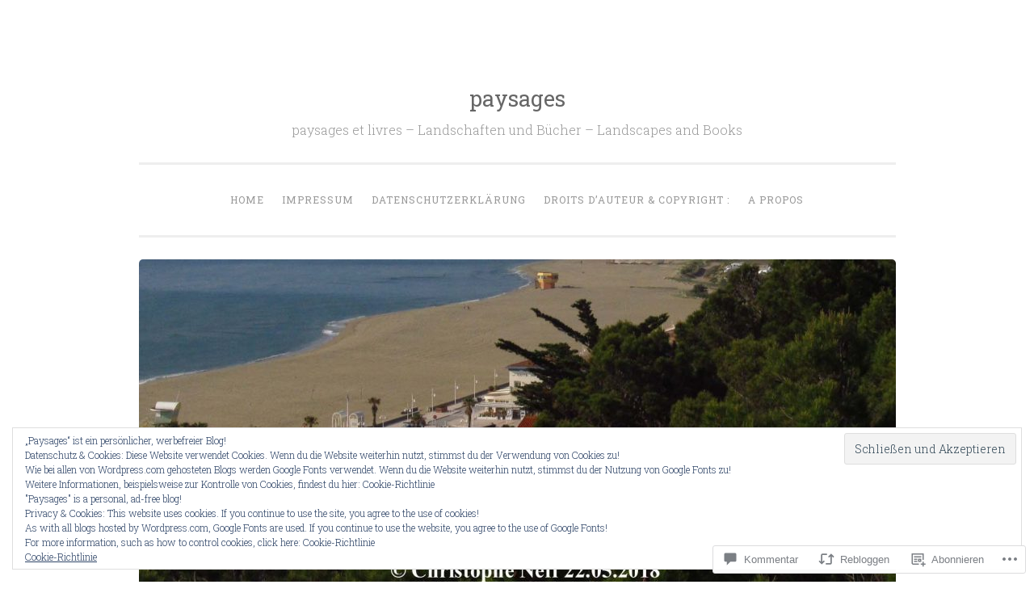

--- FILE ---
content_type: text/html; charset=UTF-8
request_url: https://cneffpaysages.blog/2012/09/16/commentaire-sur-les-evenements-de-la-journee-du-14-09-2012-a-tunis/
body_size: 55491
content:
<!DOCTYPE html>
<html lang="de-DE">
<head>
<meta charset="UTF-8">
<meta name="viewport" content="width=device-width, initial-scale=1">
<link rel="profile" href="http://gmpg.org/xfn/11">

<title>Commentaire sur les évènements de la journée du 14.09.2012 à Tunis. &#8211; paysages</title>
<meta name='robots' content='max-image-preview:large' />

<!-- Async WordPress.com Remote Login -->
<script id="wpcom_remote_login_js">
var wpcom_remote_login_extra_auth = '';
function wpcom_remote_login_remove_dom_node_id( element_id ) {
	var dom_node = document.getElementById( element_id );
	if ( dom_node ) { dom_node.parentNode.removeChild( dom_node ); }
}
function wpcom_remote_login_remove_dom_node_classes( class_name ) {
	var dom_nodes = document.querySelectorAll( '.' + class_name );
	for ( var i = 0; i < dom_nodes.length; i++ ) {
		dom_nodes[ i ].parentNode.removeChild( dom_nodes[ i ] );
	}
}
function wpcom_remote_login_final_cleanup() {
	wpcom_remote_login_remove_dom_node_classes( "wpcom_remote_login_msg" );
	wpcom_remote_login_remove_dom_node_id( "wpcom_remote_login_key" );
	wpcom_remote_login_remove_dom_node_id( "wpcom_remote_login_validate" );
	wpcom_remote_login_remove_dom_node_id( "wpcom_remote_login_js" );
	wpcom_remote_login_remove_dom_node_id( "wpcom_request_access_iframe" );
	wpcom_remote_login_remove_dom_node_id( "wpcom_request_access_styles" );
}

// Watch for messages back from the remote login
window.addEventListener( "message", function( e ) {
	if ( e.origin === "https://r-login.wordpress.com" ) {
		var data = {};
		try {
			data = JSON.parse( e.data );
		} catch( e ) {
			wpcom_remote_login_final_cleanup();
			return;
		}

		if ( data.msg === 'LOGIN' ) {
			// Clean up the login check iframe
			wpcom_remote_login_remove_dom_node_id( "wpcom_remote_login_key" );

			var id_regex = new RegExp( /^[0-9]+$/ );
			var token_regex = new RegExp( /^.*|.*|.*$/ );
			if (
				token_regex.test( data.token )
				&& id_regex.test( data.wpcomid )
			) {
				// We have everything we need to ask for a login
				var script = document.createElement( "script" );
				script.setAttribute( "id", "wpcom_remote_login_validate" );
				script.src = '/remote-login.php?wpcom_remote_login=validate'
					+ '&wpcomid=' + data.wpcomid
					+ '&token=' + encodeURIComponent( data.token )
					+ '&host=' + window.location.protocol
					+ '//' + window.location.hostname
					+ '&postid=1539'
					+ '&is_singular=1';
				document.body.appendChild( script );
			}

			return;
		}

		// Safari ITP, not logged in, so redirect
		if ( data.msg === 'LOGIN-REDIRECT' ) {
			window.location = 'https://wordpress.com/log-in?redirect_to=' + window.location.href;
			return;
		}

		// Safari ITP, storage access failed, remove the request
		if ( data.msg === 'LOGIN-REMOVE' ) {
			var css_zap = 'html { -webkit-transition: margin-top 1s; transition: margin-top 1s; } /* 9001 */ html { margin-top: 0 !important; } * html body { margin-top: 0 !important; } @media screen and ( max-width: 782px ) { html { margin-top: 0 !important; } * html body { margin-top: 0 !important; } }';
			var style_zap = document.createElement( 'style' );
			style_zap.type = 'text/css';
			style_zap.appendChild( document.createTextNode( css_zap ) );
			document.body.appendChild( style_zap );

			var e = document.getElementById( 'wpcom_request_access_iframe' );
			e.parentNode.removeChild( e );

			document.cookie = 'wordpress_com_login_access=denied; path=/; max-age=31536000';

			return;
		}

		// Safari ITP
		if ( data.msg === 'REQUEST_ACCESS' ) {
			console.log( 'request access: safari' );

			// Check ITP iframe enable/disable knob
			if ( wpcom_remote_login_extra_auth !== 'safari_itp_iframe' ) {
				return;
			}

			// If we are in a "private window" there is no ITP.
			var private_window = false;
			try {
				var opendb = window.openDatabase( null, null, null, null );
			} catch( e ) {
				private_window = true;
			}

			if ( private_window ) {
				console.log( 'private window' );
				return;
			}

			var iframe = document.createElement( 'iframe' );
			iframe.id = 'wpcom_request_access_iframe';
			iframe.setAttribute( 'scrolling', 'no' );
			iframe.setAttribute( 'sandbox', 'allow-storage-access-by-user-activation allow-scripts allow-same-origin allow-top-navigation-by-user-activation' );
			iframe.src = 'https://r-login.wordpress.com/remote-login.php?wpcom_remote_login=request_access&origin=' + encodeURIComponent( data.origin ) + '&wpcomid=' + encodeURIComponent( data.wpcomid );

			var css = 'html { -webkit-transition: margin-top 1s; transition: margin-top 1s; } /* 9001 */ html { margin-top: 46px !important; } * html body { margin-top: 46px !important; } @media screen and ( max-width: 660px ) { html { margin-top: 71px !important; } * html body { margin-top: 71px !important; } #wpcom_request_access_iframe { display: block; height: 71px !important; } } #wpcom_request_access_iframe { border: 0px; height: 46px; position: fixed; top: 0; left: 0; width: 100%; min-width: 100%; z-index: 99999; background: #23282d; } ';

			var style = document.createElement( 'style' );
			style.type = 'text/css';
			style.id = 'wpcom_request_access_styles';
			style.appendChild( document.createTextNode( css ) );
			document.body.appendChild( style );

			document.body.appendChild( iframe );
		}

		if ( data.msg === 'DONE' ) {
			wpcom_remote_login_final_cleanup();
		}
	}
}, false );

// Inject the remote login iframe after the page has had a chance to load
// more critical resources
window.addEventListener( "DOMContentLoaded", function( e ) {
	var iframe = document.createElement( "iframe" );
	iframe.style.display = "none";
	iframe.setAttribute( "scrolling", "no" );
	iframe.setAttribute( "id", "wpcom_remote_login_key" );
	iframe.src = "https://r-login.wordpress.com/remote-login.php"
		+ "?wpcom_remote_login=key"
		+ "&origin=aHR0cHM6Ly9jbmVmZnBheXNhZ2VzLmJsb2c%3D"
		+ "&wpcomid=162224790"
		+ "&time=" + Math.floor( Date.now() / 1000 );
	document.body.appendChild( iframe );
}, false );
</script>
<link rel='dns-prefetch' href='//s0.wp.com' />
<link rel='dns-prefetch' href='//widgets.wp.com' />
<link rel='dns-prefetch' href='//wordpress.com' />
<link rel='dns-prefetch' href='//fonts-api.wp.com' />
<link rel="alternate" type="application/rss+xml" title="paysages &raquo; Feed" href="https://cneffpaysages.blog/feed/" />
<link rel="alternate" type="application/rss+xml" title="paysages &raquo; Kommentar-Feed" href="https://cneffpaysages.blog/comments/feed/" />
<link rel="alternate" type="application/rss+xml" title="paysages &raquo; Commentaire sur les évènements de la journée du 14.09.2012 à&nbsp;Tunis. Kommentar-Feed" href="https://cneffpaysages.blog/2012/09/16/commentaire-sur-les-evenements-de-la-journee-du-14-09-2012-a-tunis/feed/" />
	<script type="text/javascript">
		/* <![CDATA[ */
		function addLoadEvent(func) {
			var oldonload = window.onload;
			if (typeof window.onload != 'function') {
				window.onload = func;
			} else {
				window.onload = function () {
					oldonload();
					func();
				}
			}
		}
		/* ]]> */
	</script>
	<link crossorigin='anonymous' rel='stylesheet' id='all-css-0-1' href='/_static/??-eJxtzEkKgDAMQNELWYNjcSGeRdog1Q7BpHh9UQRBXD74fDhImRQFo0DIinxeXGRYUWg222PgHCEkmz0y7OhnQasosXxUGuYC/o/ebfh+b135FMZKd02th77t1hMpiDR+&cssminify=yes' type='text/css' media='all' />
<style id='wp-emoji-styles-inline-css'>

	img.wp-smiley, img.emoji {
		display: inline !important;
		border: none !important;
		box-shadow: none !important;
		height: 1em !important;
		width: 1em !important;
		margin: 0 0.07em !important;
		vertical-align: -0.1em !important;
		background: none !important;
		padding: 0 !important;
	}
/*# sourceURL=wp-emoji-styles-inline-css */
</style>
<link crossorigin='anonymous' rel='stylesheet' id='all-css-2-1' href='/wp-content/plugins/gutenberg-core/v22.2.0/build/styles/block-library/style.css?m=1764855221i&cssminify=yes' type='text/css' media='all' />
<style id='wp-block-library-inline-css'>
.has-text-align-justify {
	text-align:justify;
}
.has-text-align-justify{text-align:justify;}

/*# sourceURL=wp-block-library-inline-css */
</style><style id='global-styles-inline-css'>
:root{--wp--preset--aspect-ratio--square: 1;--wp--preset--aspect-ratio--4-3: 4/3;--wp--preset--aspect-ratio--3-4: 3/4;--wp--preset--aspect-ratio--3-2: 3/2;--wp--preset--aspect-ratio--2-3: 2/3;--wp--preset--aspect-ratio--16-9: 16/9;--wp--preset--aspect-ratio--9-16: 9/16;--wp--preset--color--black: #000000;--wp--preset--color--cyan-bluish-gray: #abb8c3;--wp--preset--color--white: #fff;--wp--preset--color--pale-pink: #f78da7;--wp--preset--color--vivid-red: #cf2e2e;--wp--preset--color--luminous-vivid-orange: #ff6900;--wp--preset--color--luminous-vivid-amber: #fcb900;--wp--preset--color--light-green-cyan: #7bdcb5;--wp--preset--color--vivid-green-cyan: #00d084;--wp--preset--color--pale-cyan-blue: #8ed1fc;--wp--preset--color--vivid-cyan-blue: #0693e3;--wp--preset--color--vivid-purple: #9b51e0;--wp--preset--color--dark-green: #1c7c7c;--wp--preset--color--dark-gray: #666;--wp--preset--color--medium-gray: #999;--wp--preset--color--light-gray: #eee;--wp--preset--gradient--vivid-cyan-blue-to-vivid-purple: linear-gradient(135deg,rgb(6,147,227) 0%,rgb(155,81,224) 100%);--wp--preset--gradient--light-green-cyan-to-vivid-green-cyan: linear-gradient(135deg,rgb(122,220,180) 0%,rgb(0,208,130) 100%);--wp--preset--gradient--luminous-vivid-amber-to-luminous-vivid-orange: linear-gradient(135deg,rgb(252,185,0) 0%,rgb(255,105,0) 100%);--wp--preset--gradient--luminous-vivid-orange-to-vivid-red: linear-gradient(135deg,rgb(255,105,0) 0%,rgb(207,46,46) 100%);--wp--preset--gradient--very-light-gray-to-cyan-bluish-gray: linear-gradient(135deg,rgb(238,238,238) 0%,rgb(169,184,195) 100%);--wp--preset--gradient--cool-to-warm-spectrum: linear-gradient(135deg,rgb(74,234,220) 0%,rgb(151,120,209) 20%,rgb(207,42,186) 40%,rgb(238,44,130) 60%,rgb(251,105,98) 80%,rgb(254,248,76) 100%);--wp--preset--gradient--blush-light-purple: linear-gradient(135deg,rgb(255,206,236) 0%,rgb(152,150,240) 100%);--wp--preset--gradient--blush-bordeaux: linear-gradient(135deg,rgb(254,205,165) 0%,rgb(254,45,45) 50%,rgb(107,0,62) 100%);--wp--preset--gradient--luminous-dusk: linear-gradient(135deg,rgb(255,203,112) 0%,rgb(199,81,192) 50%,rgb(65,88,208) 100%);--wp--preset--gradient--pale-ocean: linear-gradient(135deg,rgb(255,245,203) 0%,rgb(182,227,212) 50%,rgb(51,167,181) 100%);--wp--preset--gradient--electric-grass: linear-gradient(135deg,rgb(202,248,128) 0%,rgb(113,206,126) 100%);--wp--preset--gradient--midnight: linear-gradient(135deg,rgb(2,3,129) 0%,rgb(40,116,252) 100%);--wp--preset--font-size--small: 13px;--wp--preset--font-size--medium: 20px;--wp--preset--font-size--large: 36px;--wp--preset--font-size--x-large: 42px;--wp--preset--font-family--albert-sans: 'Albert Sans', sans-serif;--wp--preset--font-family--alegreya: Alegreya, serif;--wp--preset--font-family--arvo: Arvo, serif;--wp--preset--font-family--bodoni-moda: 'Bodoni Moda', serif;--wp--preset--font-family--bricolage-grotesque: 'Bricolage Grotesque', sans-serif;--wp--preset--font-family--cabin: Cabin, sans-serif;--wp--preset--font-family--chivo: Chivo, sans-serif;--wp--preset--font-family--commissioner: Commissioner, sans-serif;--wp--preset--font-family--cormorant: Cormorant, serif;--wp--preset--font-family--courier-prime: 'Courier Prime', monospace;--wp--preset--font-family--crimson-pro: 'Crimson Pro', serif;--wp--preset--font-family--dm-mono: 'DM Mono', monospace;--wp--preset--font-family--dm-sans: 'DM Sans', sans-serif;--wp--preset--font-family--dm-serif-display: 'DM Serif Display', serif;--wp--preset--font-family--domine: Domine, serif;--wp--preset--font-family--eb-garamond: 'EB Garamond', serif;--wp--preset--font-family--epilogue: Epilogue, sans-serif;--wp--preset--font-family--fahkwang: Fahkwang, sans-serif;--wp--preset--font-family--figtree: Figtree, sans-serif;--wp--preset--font-family--fira-sans: 'Fira Sans', sans-serif;--wp--preset--font-family--fjalla-one: 'Fjalla One', sans-serif;--wp--preset--font-family--fraunces: Fraunces, serif;--wp--preset--font-family--gabarito: Gabarito, system-ui;--wp--preset--font-family--ibm-plex-mono: 'IBM Plex Mono', monospace;--wp--preset--font-family--ibm-plex-sans: 'IBM Plex Sans', sans-serif;--wp--preset--font-family--ibarra-real-nova: 'Ibarra Real Nova', serif;--wp--preset--font-family--instrument-serif: 'Instrument Serif', serif;--wp--preset--font-family--inter: Inter, sans-serif;--wp--preset--font-family--josefin-sans: 'Josefin Sans', sans-serif;--wp--preset--font-family--jost: Jost, sans-serif;--wp--preset--font-family--libre-baskerville: 'Libre Baskerville', serif;--wp--preset--font-family--libre-franklin: 'Libre Franklin', sans-serif;--wp--preset--font-family--literata: Literata, serif;--wp--preset--font-family--lora: Lora, serif;--wp--preset--font-family--merriweather: Merriweather, serif;--wp--preset--font-family--montserrat: Montserrat, sans-serif;--wp--preset--font-family--newsreader: Newsreader, serif;--wp--preset--font-family--noto-sans-mono: 'Noto Sans Mono', sans-serif;--wp--preset--font-family--nunito: Nunito, sans-serif;--wp--preset--font-family--open-sans: 'Open Sans', sans-serif;--wp--preset--font-family--overpass: Overpass, sans-serif;--wp--preset--font-family--pt-serif: 'PT Serif', serif;--wp--preset--font-family--petrona: Petrona, serif;--wp--preset--font-family--piazzolla: Piazzolla, serif;--wp--preset--font-family--playfair-display: 'Playfair Display', serif;--wp--preset--font-family--plus-jakarta-sans: 'Plus Jakarta Sans', sans-serif;--wp--preset--font-family--poppins: Poppins, sans-serif;--wp--preset--font-family--raleway: Raleway, sans-serif;--wp--preset--font-family--roboto: Roboto, sans-serif;--wp--preset--font-family--roboto-slab: 'Roboto Slab', serif;--wp--preset--font-family--rubik: Rubik, sans-serif;--wp--preset--font-family--rufina: Rufina, serif;--wp--preset--font-family--sora: Sora, sans-serif;--wp--preset--font-family--source-sans-3: 'Source Sans 3', sans-serif;--wp--preset--font-family--source-serif-4: 'Source Serif 4', serif;--wp--preset--font-family--space-mono: 'Space Mono', monospace;--wp--preset--font-family--syne: Syne, sans-serif;--wp--preset--font-family--texturina: Texturina, serif;--wp--preset--font-family--urbanist: Urbanist, sans-serif;--wp--preset--font-family--work-sans: 'Work Sans', sans-serif;--wp--preset--spacing--20: 0.44rem;--wp--preset--spacing--30: 0.67rem;--wp--preset--spacing--40: 1rem;--wp--preset--spacing--50: 1.5rem;--wp--preset--spacing--60: 2.25rem;--wp--preset--spacing--70: 3.38rem;--wp--preset--spacing--80: 5.06rem;--wp--preset--shadow--natural: 6px 6px 9px rgba(0, 0, 0, 0.2);--wp--preset--shadow--deep: 12px 12px 50px rgba(0, 0, 0, 0.4);--wp--preset--shadow--sharp: 6px 6px 0px rgba(0, 0, 0, 0.2);--wp--preset--shadow--outlined: 6px 6px 0px -3px rgb(255, 255, 255), 6px 6px rgb(0, 0, 0);--wp--preset--shadow--crisp: 6px 6px 0px rgb(0, 0, 0);}:where(.is-layout-flex){gap: 0.5em;}:where(.is-layout-grid){gap: 0.5em;}body .is-layout-flex{display: flex;}.is-layout-flex{flex-wrap: wrap;align-items: center;}.is-layout-flex > :is(*, div){margin: 0;}body .is-layout-grid{display: grid;}.is-layout-grid > :is(*, div){margin: 0;}:where(.wp-block-columns.is-layout-flex){gap: 2em;}:where(.wp-block-columns.is-layout-grid){gap: 2em;}:where(.wp-block-post-template.is-layout-flex){gap: 1.25em;}:where(.wp-block-post-template.is-layout-grid){gap: 1.25em;}.has-black-color{color: var(--wp--preset--color--black) !important;}.has-cyan-bluish-gray-color{color: var(--wp--preset--color--cyan-bluish-gray) !important;}.has-white-color{color: var(--wp--preset--color--white) !important;}.has-pale-pink-color{color: var(--wp--preset--color--pale-pink) !important;}.has-vivid-red-color{color: var(--wp--preset--color--vivid-red) !important;}.has-luminous-vivid-orange-color{color: var(--wp--preset--color--luminous-vivid-orange) !important;}.has-luminous-vivid-amber-color{color: var(--wp--preset--color--luminous-vivid-amber) !important;}.has-light-green-cyan-color{color: var(--wp--preset--color--light-green-cyan) !important;}.has-vivid-green-cyan-color{color: var(--wp--preset--color--vivid-green-cyan) !important;}.has-pale-cyan-blue-color{color: var(--wp--preset--color--pale-cyan-blue) !important;}.has-vivid-cyan-blue-color{color: var(--wp--preset--color--vivid-cyan-blue) !important;}.has-vivid-purple-color{color: var(--wp--preset--color--vivid-purple) !important;}.has-black-background-color{background-color: var(--wp--preset--color--black) !important;}.has-cyan-bluish-gray-background-color{background-color: var(--wp--preset--color--cyan-bluish-gray) !important;}.has-white-background-color{background-color: var(--wp--preset--color--white) !important;}.has-pale-pink-background-color{background-color: var(--wp--preset--color--pale-pink) !important;}.has-vivid-red-background-color{background-color: var(--wp--preset--color--vivid-red) !important;}.has-luminous-vivid-orange-background-color{background-color: var(--wp--preset--color--luminous-vivid-orange) !important;}.has-luminous-vivid-amber-background-color{background-color: var(--wp--preset--color--luminous-vivid-amber) !important;}.has-light-green-cyan-background-color{background-color: var(--wp--preset--color--light-green-cyan) !important;}.has-vivid-green-cyan-background-color{background-color: var(--wp--preset--color--vivid-green-cyan) !important;}.has-pale-cyan-blue-background-color{background-color: var(--wp--preset--color--pale-cyan-blue) !important;}.has-vivid-cyan-blue-background-color{background-color: var(--wp--preset--color--vivid-cyan-blue) !important;}.has-vivid-purple-background-color{background-color: var(--wp--preset--color--vivid-purple) !important;}.has-black-border-color{border-color: var(--wp--preset--color--black) !important;}.has-cyan-bluish-gray-border-color{border-color: var(--wp--preset--color--cyan-bluish-gray) !important;}.has-white-border-color{border-color: var(--wp--preset--color--white) !important;}.has-pale-pink-border-color{border-color: var(--wp--preset--color--pale-pink) !important;}.has-vivid-red-border-color{border-color: var(--wp--preset--color--vivid-red) !important;}.has-luminous-vivid-orange-border-color{border-color: var(--wp--preset--color--luminous-vivid-orange) !important;}.has-luminous-vivid-amber-border-color{border-color: var(--wp--preset--color--luminous-vivid-amber) !important;}.has-light-green-cyan-border-color{border-color: var(--wp--preset--color--light-green-cyan) !important;}.has-vivid-green-cyan-border-color{border-color: var(--wp--preset--color--vivid-green-cyan) !important;}.has-pale-cyan-blue-border-color{border-color: var(--wp--preset--color--pale-cyan-blue) !important;}.has-vivid-cyan-blue-border-color{border-color: var(--wp--preset--color--vivid-cyan-blue) !important;}.has-vivid-purple-border-color{border-color: var(--wp--preset--color--vivid-purple) !important;}.has-vivid-cyan-blue-to-vivid-purple-gradient-background{background: var(--wp--preset--gradient--vivid-cyan-blue-to-vivid-purple) !important;}.has-light-green-cyan-to-vivid-green-cyan-gradient-background{background: var(--wp--preset--gradient--light-green-cyan-to-vivid-green-cyan) !important;}.has-luminous-vivid-amber-to-luminous-vivid-orange-gradient-background{background: var(--wp--preset--gradient--luminous-vivid-amber-to-luminous-vivid-orange) !important;}.has-luminous-vivid-orange-to-vivid-red-gradient-background{background: var(--wp--preset--gradient--luminous-vivid-orange-to-vivid-red) !important;}.has-very-light-gray-to-cyan-bluish-gray-gradient-background{background: var(--wp--preset--gradient--very-light-gray-to-cyan-bluish-gray) !important;}.has-cool-to-warm-spectrum-gradient-background{background: var(--wp--preset--gradient--cool-to-warm-spectrum) !important;}.has-blush-light-purple-gradient-background{background: var(--wp--preset--gradient--blush-light-purple) !important;}.has-blush-bordeaux-gradient-background{background: var(--wp--preset--gradient--blush-bordeaux) !important;}.has-luminous-dusk-gradient-background{background: var(--wp--preset--gradient--luminous-dusk) !important;}.has-pale-ocean-gradient-background{background: var(--wp--preset--gradient--pale-ocean) !important;}.has-electric-grass-gradient-background{background: var(--wp--preset--gradient--electric-grass) !important;}.has-midnight-gradient-background{background: var(--wp--preset--gradient--midnight) !important;}.has-small-font-size{font-size: var(--wp--preset--font-size--small) !important;}.has-medium-font-size{font-size: var(--wp--preset--font-size--medium) !important;}.has-large-font-size{font-size: var(--wp--preset--font-size--large) !important;}.has-x-large-font-size{font-size: var(--wp--preset--font-size--x-large) !important;}.has-albert-sans-font-family{font-family: var(--wp--preset--font-family--albert-sans) !important;}.has-alegreya-font-family{font-family: var(--wp--preset--font-family--alegreya) !important;}.has-arvo-font-family{font-family: var(--wp--preset--font-family--arvo) !important;}.has-bodoni-moda-font-family{font-family: var(--wp--preset--font-family--bodoni-moda) !important;}.has-bricolage-grotesque-font-family{font-family: var(--wp--preset--font-family--bricolage-grotesque) !important;}.has-cabin-font-family{font-family: var(--wp--preset--font-family--cabin) !important;}.has-chivo-font-family{font-family: var(--wp--preset--font-family--chivo) !important;}.has-commissioner-font-family{font-family: var(--wp--preset--font-family--commissioner) !important;}.has-cormorant-font-family{font-family: var(--wp--preset--font-family--cormorant) !important;}.has-courier-prime-font-family{font-family: var(--wp--preset--font-family--courier-prime) !important;}.has-crimson-pro-font-family{font-family: var(--wp--preset--font-family--crimson-pro) !important;}.has-dm-mono-font-family{font-family: var(--wp--preset--font-family--dm-mono) !important;}.has-dm-sans-font-family{font-family: var(--wp--preset--font-family--dm-sans) !important;}.has-dm-serif-display-font-family{font-family: var(--wp--preset--font-family--dm-serif-display) !important;}.has-domine-font-family{font-family: var(--wp--preset--font-family--domine) !important;}.has-eb-garamond-font-family{font-family: var(--wp--preset--font-family--eb-garamond) !important;}.has-epilogue-font-family{font-family: var(--wp--preset--font-family--epilogue) !important;}.has-fahkwang-font-family{font-family: var(--wp--preset--font-family--fahkwang) !important;}.has-figtree-font-family{font-family: var(--wp--preset--font-family--figtree) !important;}.has-fira-sans-font-family{font-family: var(--wp--preset--font-family--fira-sans) !important;}.has-fjalla-one-font-family{font-family: var(--wp--preset--font-family--fjalla-one) !important;}.has-fraunces-font-family{font-family: var(--wp--preset--font-family--fraunces) !important;}.has-gabarito-font-family{font-family: var(--wp--preset--font-family--gabarito) !important;}.has-ibm-plex-mono-font-family{font-family: var(--wp--preset--font-family--ibm-plex-mono) !important;}.has-ibm-plex-sans-font-family{font-family: var(--wp--preset--font-family--ibm-plex-sans) !important;}.has-ibarra-real-nova-font-family{font-family: var(--wp--preset--font-family--ibarra-real-nova) !important;}.has-instrument-serif-font-family{font-family: var(--wp--preset--font-family--instrument-serif) !important;}.has-inter-font-family{font-family: var(--wp--preset--font-family--inter) !important;}.has-josefin-sans-font-family{font-family: var(--wp--preset--font-family--josefin-sans) !important;}.has-jost-font-family{font-family: var(--wp--preset--font-family--jost) !important;}.has-libre-baskerville-font-family{font-family: var(--wp--preset--font-family--libre-baskerville) !important;}.has-libre-franklin-font-family{font-family: var(--wp--preset--font-family--libre-franklin) !important;}.has-literata-font-family{font-family: var(--wp--preset--font-family--literata) !important;}.has-lora-font-family{font-family: var(--wp--preset--font-family--lora) !important;}.has-merriweather-font-family{font-family: var(--wp--preset--font-family--merriweather) !important;}.has-montserrat-font-family{font-family: var(--wp--preset--font-family--montserrat) !important;}.has-newsreader-font-family{font-family: var(--wp--preset--font-family--newsreader) !important;}.has-noto-sans-mono-font-family{font-family: var(--wp--preset--font-family--noto-sans-mono) !important;}.has-nunito-font-family{font-family: var(--wp--preset--font-family--nunito) !important;}.has-open-sans-font-family{font-family: var(--wp--preset--font-family--open-sans) !important;}.has-overpass-font-family{font-family: var(--wp--preset--font-family--overpass) !important;}.has-pt-serif-font-family{font-family: var(--wp--preset--font-family--pt-serif) !important;}.has-petrona-font-family{font-family: var(--wp--preset--font-family--petrona) !important;}.has-piazzolla-font-family{font-family: var(--wp--preset--font-family--piazzolla) !important;}.has-playfair-display-font-family{font-family: var(--wp--preset--font-family--playfair-display) !important;}.has-plus-jakarta-sans-font-family{font-family: var(--wp--preset--font-family--plus-jakarta-sans) !important;}.has-poppins-font-family{font-family: var(--wp--preset--font-family--poppins) !important;}.has-raleway-font-family{font-family: var(--wp--preset--font-family--raleway) !important;}.has-roboto-font-family{font-family: var(--wp--preset--font-family--roboto) !important;}.has-roboto-slab-font-family{font-family: var(--wp--preset--font-family--roboto-slab) !important;}.has-rubik-font-family{font-family: var(--wp--preset--font-family--rubik) !important;}.has-rufina-font-family{font-family: var(--wp--preset--font-family--rufina) !important;}.has-sora-font-family{font-family: var(--wp--preset--font-family--sora) !important;}.has-source-sans-3-font-family{font-family: var(--wp--preset--font-family--source-sans-3) !important;}.has-source-serif-4-font-family{font-family: var(--wp--preset--font-family--source-serif-4) !important;}.has-space-mono-font-family{font-family: var(--wp--preset--font-family--space-mono) !important;}.has-syne-font-family{font-family: var(--wp--preset--font-family--syne) !important;}.has-texturina-font-family{font-family: var(--wp--preset--font-family--texturina) !important;}.has-urbanist-font-family{font-family: var(--wp--preset--font-family--urbanist) !important;}.has-work-sans-font-family{font-family: var(--wp--preset--font-family--work-sans) !important;}
/*# sourceURL=global-styles-inline-css */
</style>

<style id='classic-theme-styles-inline-css'>
/*! This file is auto-generated */
.wp-block-button__link{color:#fff;background-color:#32373c;border-radius:9999px;box-shadow:none;text-decoration:none;padding:calc(.667em + 2px) calc(1.333em + 2px);font-size:1.125em}.wp-block-file__button{background:#32373c;color:#fff;text-decoration:none}
/*# sourceURL=/wp-includes/css/classic-themes.min.css */
</style>
<link crossorigin='anonymous' rel='stylesheet' id='all-css-4-1' href='/_static/??-eJx9j8sOwkAIRX/IkTZGGxfGTzHzIHVq55GBaf18aZpu1HRD4MLhAsxZ2RQZI0OoKo+195HApoKih6wZZCKg8xpHDDJ2tEQH+I/N3vXIgtOWK8b3PpLFRhmTCxIpicHXoPgpXrTHDchZ25cSaV2xNoBq3HqPCaNLBXTlFDSztz8UULFgqh8dTFiMOIu4fEnf9XLLPdza7tI07fl66oYPKzZ26Q==&cssminify=yes' type='text/css' media='all' />
<link rel='stylesheet' id='verbum-gutenberg-css-css' href='https://widgets.wp.com/verbum-block-editor/block-editor.css?ver=1738686361' media='all' />
<link crossorigin='anonymous' rel='stylesheet' id='all-css-6-1' href='/_static/??-eJyNjNEKwjAMRX/IGmaHbg/it2gJrq5Jy5Iy/PvFCTJ82tu9J7kH5uJCZkVWoOpKqs/IAiETGXIpjmhN/sjRyAEicNZoa/mF72Hj1AHJDKU+oCBLmO4aBndalRMK6u6F6Dvh5/tG1+bSNufee9+9FpGORsM=&cssminify=yes' type='text/css' media='all' />
<style id='penscratch-2-style-inline-css'>
.byline .author, .group-blog .byline + .sep, .single .byline + .sep { clip: rect(1px, 1px, 1px, 1px); height: 1px; position: absolute; overflow: hidden; width: 1px; }
/*# sourceURL=penscratch-2-style-inline-css */
</style>
<link rel='stylesheet' id='penscratch-2-fonts-css' href='https://fonts-api.wp.com/css?family=Roboto+Slab%3A300%2C400%2C700&#038;subset=latin%2Clatin-ext' media='all' />
<link crossorigin='anonymous' rel='stylesheet' id='all-css-8-1' href='/_static/??-eJyNjkEOwjAMBD+Ecamq3BBvSS2TBhInil1V/T2BC0JIiNvOYXYXtwpUxFgMbeHMinWdsbIoNW+0wIikinMqdNdjjwf8Q4lCqLYnhq1SyV9eXqGmNURRbNy7Q4/hNfTGX1LgAv2Rt1jkA+CafGxP9ZLPJ+eGYXRumm4PhIlVaQ==&cssminify=yes' type='text/css' media='all' />
<link crossorigin='anonymous' rel='stylesheet' id='print-css-9-1' href='/wp-content/mu-plugins/global-print/global-print.css?m=1465851035i&cssminify=yes' type='text/css' media='print' />
<style id='jetpack-global-styles-frontend-style-inline-css'>
:root { --font-headings: unset; --font-base: unset; --font-headings-default: -apple-system,BlinkMacSystemFont,"Segoe UI",Roboto,Oxygen-Sans,Ubuntu,Cantarell,"Helvetica Neue",sans-serif; --font-base-default: -apple-system,BlinkMacSystemFont,"Segoe UI",Roboto,Oxygen-Sans,Ubuntu,Cantarell,"Helvetica Neue",sans-serif;}
/*# sourceURL=jetpack-global-styles-frontend-style-inline-css */
</style>
<link crossorigin='anonymous' rel='stylesheet' id='all-css-12-1' href='/_static/??-eJyNjcsKAjEMRX/IGtQZBxfip0hMS9sxTYppGfx7H7gRN+7ugcs5sFRHKi1Ig9Jd5R6zGMyhVaTrh8G6QFHfORhYwlvw6P39PbPENZmt4G/ROQuBKWVkxxrVvuBH1lIoz2waILJekF+HUzlupnG3nQ77YZwfuRJIaQ==&cssminify=yes' type='text/css' media='all' />
<script type="text/javascript" id="jetpack_related-posts-js-extra">
/* <![CDATA[ */
var related_posts_js_options = {"post_heading":"h4"};
//# sourceURL=jetpack_related-posts-js-extra
/* ]]> */
</script>
<script type="text/javascript" id="wpcom-actionbar-placeholder-js-extra">
/* <![CDATA[ */
var actionbardata = {"siteID":"162224790","postID":"1539","siteURL":"https://cneffpaysages.blog","xhrURL":"https://cneffpaysages.blog/wp-admin/admin-ajax.php","nonce":"538b1bcb63","isLoggedIn":"","statusMessage":"","subsEmailDefault":"instantly","proxyScriptUrl":"https://s0.wp.com/wp-content/js/wpcom-proxy-request.js?m=1513050504i&amp;ver=20211021","shortlink":"https://wp.me/paYG4S-oP","i18n":{"followedText":"Neue Beitr\u00e4ge von dieser Website erscheinen nun in deinem \u003Ca href=\"https://wordpress.com/reader\"\u003EReader\u003C/a\u003E","foldBar":"Diese Leiste einklappen","unfoldBar":"Diese Leiste aufklappen","shortLinkCopied":"Kurzlink in Zwischenablage kopiert"}};
//# sourceURL=wpcom-actionbar-placeholder-js-extra
/* ]]> */
</script>
<script type="text/javascript" id="jetpack-mu-wpcom-settings-js-before">
/* <![CDATA[ */
var JETPACK_MU_WPCOM_SETTINGS = {"assetsUrl":"https://s0.wp.com/wp-content/mu-plugins/jetpack-mu-wpcom-plugin/sun/jetpack_vendor/automattic/jetpack-mu-wpcom/src/build/"};
//# sourceURL=jetpack-mu-wpcom-settings-js-before
/* ]]> */
</script>
<script crossorigin='anonymous' type='text/javascript'  src='/_static/??/wp-content/mu-plugins/jetpack-plugin/sun/_inc/build/related-posts/related-posts.min.js,/wp-content/js/rlt-proxy.js?m=1755011788j'></script>
<script type="text/javascript" id="rlt-proxy-js-after">
/* <![CDATA[ */
	rltInitialize( {"token":null,"iframeOrigins":["https:\/\/widgets.wp.com"]} );
//# sourceURL=rlt-proxy-js-after
/* ]]> */
</script>
<link rel="EditURI" type="application/rsd+xml" title="RSD" href="https://cneffpaysages.wordpress.com/xmlrpc.php?rsd" />
<meta name="generator" content="WordPress.com" />
<link rel="canonical" href="https://cneffpaysages.blog/2012/09/16/commentaire-sur-les-evenements-de-la-journee-du-14-09-2012-a-tunis/" />
<link rel='shortlink' href='https://wp.me/paYG4S-oP' />
<link rel="alternate" type="application/json+oembed" href="https://public-api.wordpress.com/oembed/?format=json&amp;url=https%3A%2F%2Fcneffpaysages.blog%2F2012%2F09%2F16%2Fcommentaire-sur-les-evenements-de-la-journee-du-14-09-2012-a-tunis%2F&amp;for=wpcom-auto-discovery" /><link rel="alternate" type="application/xml+oembed" href="https://public-api.wordpress.com/oembed/?format=xml&amp;url=https%3A%2F%2Fcneffpaysages.blog%2F2012%2F09%2F16%2Fcommentaire-sur-les-evenements-de-la-journee-du-14-09-2012-a-tunis%2F&amp;for=wpcom-auto-discovery" />
<!-- Jetpack Open Graph Tags -->
<meta property="og:type" content="article" />
<meta property="og:title" content="Commentaire sur les évènements de la journée du 14.09.2012 à Tunis." />
<meta property="og:url" content="https://cneffpaysages.blog/2012/09/16/commentaire-sur-les-evenements-de-la-journee-du-14-09-2012-a-tunis/" />
<meta property="og:description" content="Le vendredi 14.09.2012 fut une journée de colère dans le Monde Musulman, la vidéo «L&#8217;innocence des musulmans » avait provoqué une réaction vive, manifestations, émeutes, mises à sac d’ambassa…" />
<meta property="article:published_time" content="2012-09-16T07:57:12+00:00" />
<meta property="article:modified_time" content="2020-07-19T12:17:23+00:00" />
<meta property="og:site_name" content="paysages" />
<meta property="og:image" content="https://s0.wp.com/i/blank.jpg?m=1383295312i" />
<meta property="og:image:width" content="200" />
<meta property="og:image:height" content="200" />
<meta property="og:image:alt" content="" />
<meta property="og:locale" content="de_DE" />
<meta property="article:publisher" content="https://www.facebook.com/WordPresscom" />
<meta name="twitter:text:title" content="Commentaire sur les évènements de la journée du 14.09.2012 à&nbsp;Tunis." />
<meta name="twitter:card" content="summary" />

<!-- End Jetpack Open Graph Tags -->
<link rel="shortcut icon" type="image/x-icon" href="https://s0.wp.com/i/favicon.ico?m=1713425267i" sizes="16x16 24x24 32x32 48x48" />
<link rel="icon" type="image/x-icon" href="https://s0.wp.com/i/favicon.ico?m=1713425267i" sizes="16x16 24x24 32x32 48x48" />
<link rel="apple-touch-icon" href="https://s0.wp.com/i/webclip.png?m=1713868326i" />
<link rel="search" type="application/opensearchdescription+xml" href="https://cneffpaysages.blog/osd.xml" title="paysages" />
<link rel="search" type="application/opensearchdescription+xml" href="https://s1.wp.com/opensearch.xml" title="WordPress.com" />
<meta name="theme-color" content="#ffffff" />
<meta name="description" content="Le vendredi 14.09.2012 fut une journée de colère dans le Monde Musulman, la vidéo «L&#039;innocence des musulmans » avait provoqué une réaction vive, manifestations, émeutes, mises à sac d’ambassades, destruction de l’école américaine de Tunis.  En Allemagne le réveil fut particulièrement rude, car on se croyait être hors de cible, mais la mise à sac de&hellip;" />
<style type="text/css" id="custom-background-css">
body.custom-background { background-color: #ffffff; }
</style>
	<style type="text/css" id="custom-colors-css">	.widget a:hover,
	.site-footer .widget a:hover {
		color: #666;
	}
.jetpack-social-navigation ul a:hover { color: #FFFFFF;}
body { background-color: #ffffff;}
</style>
<link crossorigin='anonymous' rel='stylesheet' id='all-css-0-3' href='/wp-content/mu-plugins/widgets/eu-cookie-law/templates/style.css?m=1642463000i&cssminify=yes' type='text/css' media='all' />
</head>

<body class="wp-singular post-template-default single single-post postid-1539 single-format-standard custom-background wp-embed-responsive wp-theme-pubpenscratch-2 customizer-styles-applied jetpack-reblog-enabled author-hidden custom-colors">
<div id="page" class="hfeed site">
	<a class="skip-link screen-reader-text" href="#content">Zum Inhalt springen</a>
	<header id="masthead" class="site-header" role="banner">
		<div class="site-branding">
							<p class="site-title"><a href="https://cneffpaysages.blog/" rel="home">paysages</a></p>
							<p class="site-description">paysages et livres &#8211; Landschaften und Bücher &#8211; Landscapes and Books</p>
					</div>

		<nav id="site-navigation" class="main-navigation" role="navigation">
			<button class="menu-toggle">
				<svg xmlns="http://www.w3.org/2000/svg" viewBox="0 0 16 16"><rect x="0" fill="none" width="16" height="16"/><g><path id="menu-icon" d="M0 14h16v-2H0v2zM0 2v2h16V2H0zm0 7h16V7H0v2z"/></g></svg>
				Menü			</button>
			<div class="menu-primary-container"><ul id="menu-primary" class="menu"><li id="menu-item-8" class="menu-item menu-item-type-custom menu-item-object-custom menu-item-8"><a href="/">Home</a></li>
<li id="menu-item-3989" class="menu-item menu-item-type-post_type menu-item-object-page menu-item-3989"><a href="https://cneffpaysages.blog/impressum/">Impressum</a></li>
<li id="menu-item-4008" class="menu-item menu-item-type-post_type menu-item-object-page menu-item-4008"><a href="https://cneffpaysages.blog/datenschutzerklarung/">Datenschutzerklärung</a></li>
<li id="menu-item-3990" class="menu-item menu-item-type-post_type menu-item-object-page menu-item-3990"><a href="https://cneffpaysages.blog/droits-dauteur/">Droits d’auteur &amp; Copyright :</a></li>
<li id="menu-item-3991" class="menu-item menu-item-type-post_type menu-item-object-page menu-item-3991"><a href="https://cneffpaysages.blog/a-propos/">A propos</a></li>
</ul></div>		</nav><!-- #site-navigation -->
	</header><!-- #masthead -->

	<div id="content" class="site-content">
					<a href="https://cneffpaysages.blog/" rel="home">
				<img class="custom-header" src="https://cneffpaysages.blog/wp-content/uploads/2019/05/cropped-paysages-header2.jpg" width="937" height="406" alt="">
			</a>
		
	<div id="primary" class="content-area">
		<main id="main" class="site-main" role="main">

		
			
<article id="post-1539" class="post-1539 post type-post status-publish format-standard hentry category-actualite category-afrique-francophone-francophone-africa category-afriqueafrica category-changements-globaux-global-change category-en-francais category-fohrenbuhl category-geographie category-grunstadter-depeschen-depeches-de-grunstadt category-livres-buecher-books category-mali category-paysages-mediterraneens category-religion category-tunisie">
	<header class="entry-header">
		<h1 class="entry-title">Commentaire sur les évènements de la journée du 14.09.2012 à&nbsp;Tunis.</h1>		
		<div class="entry-meta">
			<span class="posted-on"><a href="https://cneffpaysages.blog/2012/09/16/commentaire-sur-les-evenements-de-la-journee-du-14-09-2012-a-tunis/" rel="bookmark"><time class="entry-date published" datetime="2012-09-16T09:57:12+02:00">16. September 2012</time><time class="updated" datetime="2020-07-19T14:17:23+02:00">19. Juli 2020</time></a></span><span class="byline"><span class="author vcard"><span class="sep"> ~ </span><a class="url fn n" href="https://cneffpaysages.blog/author/cneffpaysages/">cneffpaysages</a></span></span>					</div><!-- .entry-meta -->
	</header><!-- .entry-header -->

	<div class="entry-content">
		<p style="text-align:justify;"><a href="http://www.lemonde.fr/ameriques/article/2012/09/14/washington-inquiet-pour-ses-diplomates-au-yemen_1760200_3222.html">Le vendredi 14.09.2012 fut une journée de colère dans le Monde Musulman</a>, la vidéo «<a href="http://www.lemonde.fr/afrique/article/2012/09/12/l-innocence-des-musulmans-le-film-qui-a-mis-le-feu-aux-poudres_1758964_3212.html">L&#8217;innocence des musulmans</a> » avait provoqué une réaction vive, manifestations, émeutes, mises à sac d’ambassades, destruction de l’école américaine de Tunis.  En Allemagne le réveil fut particulièrement rude, car on se croyait être hors de cible, mais la mise à sac de l’ambassade allemande au Soudan montrait bien que tous l’occident était ciblé – et que cette mise à sac de l’ambassade à Khartoum ne fut pas l’œuvre d’un évènement de colère spontané, <a href="http://www.spiegel.de/politik/ausland/sudan-sturm-auf-deutsche-botschaft-war-gezielte-attacke-a-855919.html">mais  bien préparé et orchestré en avance</a>. La même chose semble avoir <a href="http://www.lemonde.fr/ameriques/article/2012/09/15/l-auteur-suppose-du-film-l-innocence-des-musulmans-entendu-par-la-police-americaine_1760813_3222.html">lieu à Benghazi</a>.</p>
<p style="text-align:justify;">Naturellement on pourrait se demander pourquoi <a href="http://fr.wikipedia.org/wiki/L%27Innocence_des_musulmans">cette vidéo</a>, ce brûlot  islamophobe, déchaîne tant de  passion,   et en même temps la guerre civile en Syrie, où les bourreaux du boucher de Damas, tuent, massacrent jour après jour, n’ont  jusqu’à présent engendré  aucune démonstration de solidarité visible et audible  dans le monde arabe avec les victimes des massacres commis par les troupes de <a href="http://fr.wikipedia.org/wiki/Bachar_el-Assad">Bachar el-Assad</a>. Cette question mériterait surement une réflexion approfondie (<a href="http://syrie.blog.lemonde.fr/2012/09/15/les-agissements-du-regime-syrien-eux-aussi-portent-atteinte-a-lislam-et-au-christianisme/">voire aussi ici</a>).</p>
<p style="text-align:justify;">La <a href="http://www.lemonde.fr/afrique/article/2012/07/01/la-destruction-des-remparts-protecteurs-de-tombouctou_1727539_3212.html">destruction des mausolées et de mosquées de Tombouctou</a> par Ansar ed-Dine  en Juin/Juillet dernier n’a que je ne sache pas provoqué une telle indignation furieuse dans le monde islamique! En fait qui encore pense aux destins de manuscrits millénaires, qui fut le trésor de cette<a href="http://fr.wikipedia.org/wiki/Tombouctou"> ville</a>, qui de nos jours sont menacées par l’obscurantisme le plus arriérée !</p>
<p style="text-align:justify;">On pourrait aussi demander à qui réellement profite la mise en circulation de la vidéo?</p>
<p style="text-align:justify;">Personnellement la mort de <a href="http://fr.wikipedia.org/wiki/John_Christopher_Stevens">John Christopher Stevens</a> à Benghazi, et de voir l’ambassade américaine de Tunis saccagée, de voir partir l’école américaine partir en fumée, m’ont fortement touché. J’avais suivit les évènements de Tunis via le &#8222;<a href="http://www.lemonde.fr/afrique/live/2012/09/13/en-direct-les-manifestations-antiamericaines-au-yemen-et-en-egypte_1759795_3212.html">live</a>&#8220; du Monde, et quelques sources twitter et j’étais littéralement foudroyé  par ce que j’ai pu suivre via twitter etc. Voici des extrais du reportage de Isabelle Mandraud (2012b) paru dans la version papier du Monde du 16.09.2012 : « <em>Fenêtres brisées sur toute une façade, drapeau arraché, sol jonché de pierres mais aussi de douilles de balles et de cartouches de chevrotine, voitures en feu sur le parking… Des annexes continuaient à brûler, tandis que montait de l’école américaine toute proche, entièrement pillée et incendiée, un épais nuage noir visible à plusieurs kilomètres. …. A Tunis, avec une violence inouïe, des groupes de salafistes et de casseurs ont tenté de prendre d’assaut le bâtiment diplomatique américain aux cris d’«Allah Akbar» et «Obama, nous sommes tous des Oussama </em>». (<a href="http://www.lemonde.fr/tunisie/article/2012/09/15/tunis-touchee-par-les-violences-antiamericaines_1760729_1466522.html">Version électronique chargeable pour les abonnées le Monde.fr</a>)</p>
<p style="text-align:justify;">Pendant mes années tunisiennes, entre 2005 et 2008, &#8211; il y avait des périodes, où je passais plusieurs fois par jour devant les bâtiments de l’ambassade U.S., et devant l’école américaine, la  «<a href="http://fr.wikipedia.org/wiki/American_Cooperative_School_of_Tunis">American Cooperative School of Tunis</a>» en faisant le trajet la Marsa – Tunis Ville et retour en voiture, car souvent  pendant cette période tunisienne j’habitais à la <a href="http://cneffpaysages.blog.lemonde.fr/2009/06/02/villa-jasmin-%e2%80%93-quelques-pensees-personnelles-en-vagabondant-sur-le-telefilm-de-ferid-boughedir/">Marsa-Corniche</a>.  La destruction de l’école américaine, est d’ailleurs un symbole très fort, car c’est un symbole du savoir qui fut mis à feu. Les lieux du savoir étant depuis tout temps cibles des violences déclenchées par l’obscurantisme de tout bord. Néanmoins, même si je considère que les évènements de Tunis du vendredi 14.09.2012 sont très graves, je pense, et là je rejoins l’analyse et le cri de cœur d’<a href="http://fr.wikipedia.org/wiki/Isabelle_Mandraud">Isabelle Mandraud</a> –« <em>Sur la Tunisie, halte au feu !</em> » (Article réservé aux abonnés Le Monde/payant), que la Tunisie a encore toutes les chances d’évoluer vers une vraie démocratie, comme je l’avais déjà écrit dans les <a href="http://cneffpaysages.blog.lemonde.fr/2011/01/21/les-lumieres-du-fohrenbuhl-et-la-revolution-tunisienne-2112011/">lumières du Fohrenbühl</a>. Naturellement le danger salafiste a pris de l’ampleur, mais cela était prévisible. En plus, depuis le début du printemps arabe l’environnement géopolitique a fortement changé, la désintégration du Mali met en danger aussi bien l’Afrique subsaharienne et le Grand Maghreb, même l’Egypte et le Machrek, et je dirais même que l’Europe n’est pas à l’abri des conséquences des évènements dans le Nord du Sahel. La désintégration du Mali, l’infiltration de la mouvance  Touareg par AQMI au Nord du Sahel n’est d’ailleurs pas liée aux évènements en Lybie, car ceci s’est annoncé longtemps avant la chute du régime de Khadafi,  j’y avais même dédié un <a href="http://cneffpaysages.blog.lemonde.fr/2010/02/28/retour-en-arriere-sur-les-evenements-de-niamey-du-1822010/">petit billet en février 2010</a>. La chute du régime de Khadafi a peut-être précipité les choses, mais les failles et les structures annonçant des lourds problèmes au Nord du Sahel, la désintégration du Mali etc., étaient déjà bien visibles  avant,  il suffisait d’avoir un œil géopolitique attentif. La présence accrue d’<a href="http://fr.wikipedia.org/wiki/AQMI">AQMI</a> dans le Nord du Sahel, la désintégration du Mali  font de cette partie du Monde un véritable « porte d’avion », un « terrain de refuge » pour AQMI  et les mouvances salafistes, d’où il est possible de s’infiltrer dans les états avoisinants pour les déstabiliser.</p>
<p style="text-align:justify;">Donc depuis le début de la révolution jasmin en Tunisie, l’environnement géopolitique s’est nettement assombri pour la Tunisie. En plus à la question socio-économique, cette question fondamentale pour la survie durable d’un état démocratique, à cette question, le nouveau gouvernement tunisien, ce premier gouvernement tunisien issu d’une vraie élection démocratique, n’a jusqu’à présent trouvé aucune réponse significative. Ajoutons à cela que le dernier hiver fut , de plus, particulièrement  rude  dans le Nord de la Tunisie, par endroits il y avait plus de neige qu’ en Allemagne, par surcroît  il y avait une pénurie de bouteilles de gaz (voir aussi <a href="http://cneffpaysages.blog.lemonde.fr/2011/12/22/blognotice-22-12-2011/">Blognotice 22.12.2011</a>) : donc une grande partie de la population n’a guère l’impression que les changements politiques aient engendré une amélioration de leur situation socio-économique personnelle , bien au contraire. Et si par malchance la Tunisie devait encore affronter un hiver rude comme l’hiver 2011/12 on aurait vraiment  à se faire des soucis.</p>
<p style="text-align:justify;">Mais je pense que l’avenir du printemps arabe en Tunisie  se jouera principalement sur l’évolution socio-économique du pays. Pendant mes années tunisiennes, j’avais aussi la chance de travailler dans les ruraux tunisiens, du Sud au Nord, et toutes ces fortes impressions que les ruraux tunisiens m’avaient  laissé je les avais inclus dans mes cours sur la géographie du Maghreb, spécialement dans le chapitre que j’avais dénommé «<em> le Djebel a faim</em> ». En fait j’avais emprunté le titre de ce chapitre au livre de <a href="http://fr.wikipedia.org/wiki/Serge_Moati">Serge Moati</a> « Du Côté des vivants », livre que j’avais acheté à la <a href="https://www.facebook.com/Librairie.Mille.Feuilles">librairie Milles-feuilles à la Marsa</a>, &#8211; et dont la lecture m’accompagnait pendant mes travaux dans les ruraux brûlants de Tunisie. Je me permets de citer quelques passages d’un chapitre qui m’a fortement marqué, car j’avais l’impression qu’ en fait les choses n’avaient guère changé loin des côtes qui s’étaient enrichies avec le tourisme, mais qu’une grande partie de l’intérieur du pays, n’avait guère profité des retombées du tourisme. L’intérieur de terres tunisiennes, c’était des pays  bien loin des côtes touristiques,  de véritables planètes à part.</p>
<p style="text-align:justify;">Précisons que ce que Serge Moati fils nous raconte se passe pendant le protectorat français.</p>
<p style="text-align:justify;">« <em>Il y avait aussi parmi eux quelques évadés politiques, je vous le concède. Beaucoup venaient de Tripolitaine. Ceux-là ont composé le premier noyau de ces bandes armées. Et puis, ils ont recruté ce qu’ils ont pu et comme ils ont pu, y compris des gamins excités et désœuvrés… &#8211; Ils ont trouvé des volontaires dans les bleds les plus perdus … Ils leur disaient : « Tu n’es pas content de ton sort, la récolte a été mauvaise ou il y de la sécheresse, ton patron, ce salaud de colon, t’a renvoyé, viens avec nous dans le maquis… » L’action pourrait se passer à l’identique en Calabre, en Sicile, en Corse… </em></p>
<p style="text-align:justify;"><em>Rejoindre les fellaghas devient pour des types paumés une façon de s’opposer de manière forte et, si j’ose dire, romantique, à la présence française…</em></p>
<p style="text-align:justify;"><em>&#8211; Je me permets de vous donner une preuve de ce que j’avance, enchaine Papa. Au printemps dernier, vous le savez, le recrutement des fellaghas s’est accru. Pourquoi, selon vous ? … </em></p>
<p style="text-align:justify;"><em>Parce que c’était la période de chômage la plus terrible ! Entre la récolte de l’alfa et la moisson. On rejoint les rangs des fellaghas aussi parce que l’on a faim et que l’on se sent abandonné ! Voilà !</em></p>
<p style="text-align:justify;"><em>-« Voilà ! » Dites-moi, Monsieur Moati, vous pourriez écrire une thèse sur les fellaghas! Vous semblez si bien les connaître ! Curieux, d’ailleurs ce savoir presque intime… </em></p>
<p style="text-align:justify;"><em>&#8211; Je sens les choses. Je connais mon pays. Je suis Tunisien, après tout…</em></p>
<p style="text-align:justify;"><em>&#8211; Je vous croyais Français ?</em></p>
<p style="text-align:justify;"><em>&#8211; Je suis franco-tunisien. Voilà ce que je suis. Et juif</em></p>
<p style="text-align:justify;"><em>&#8211; Je sais</em></p>
<p style="text-align:justify;"><em>&#8211; Et livournais. Et arabe.</em></p>
<p style="text-align:justify;"><em>&#8211; Tout ça ?</em></p>
<p style="text-align:justify;"><em>&#8211; Tout ça. Et j’en suis fier !</em></p>
<p style="text-align:justify;">
<p style="text-align:justify;"><em>Le problème est social ! Il faut reclasser les fellaghas, leur trouver du travail, leur donner de quoi manger ! Ce serait tout à l’honneur de l’administration française et des nouveaux pouvoirs tunisiens! Comme dit le secrétaire général de mon parti, Elie Cohen-Hadria : « Rendre nourricière la steppe brûlante, c’est en fin de compte en arracher pour l’éternité, la semence des fellaghas ! » </em></p>
<p style="text-align:justify;"><em>-C’est beau comme l’antique.</em></p>
<p style="text-align:justify;"><em>&#8211; C’est surtout vrai</em> » (Citations extraites des pages 253-257 du livre « Du côté des vivants » de Serge Moati).</p>
<p style="text-align:justify;">Cette conversation entre Serge Moati père et un colonel de l’armée française, dont nous parle Serge Moati fils dans son roman autobiographique « <em>Du Côté des Vivants</em> », s’est passée  durant les années cinquante du dernier siècle et depuis beaucoup de choses ont changé: la présence française, les colons français ont disparu, les fellaghas pour ainsi dire aussi. Le récit de Moati, &#8211; fiction ou réalité vécue, &#8211; cela n&#8217;a aucune importance – car ce fut ce fut une des réalités vécues des ruraux tunisiens d’après-guerre.</p>
<p style="text-align:justify;">Mais la steppe est restée aussi brûlante de nos jours,  et je crois que ces professions  de foi de Serge Moati père rapportées par son fils Serge – sont toujours valables  c’est au moins ce que je ressentais pendant mes séjours dans les ruraux tunisiens. Et je me disais, si un jour la Tunisie devenait  par chance un état véritablement démocratique,  se débarrassant  de son lourd historique autocratique, il faudra absolument trouver une solution pour les populations des ruraux marginaux, les faire participer à la richesse nationale!</p>
<p style="text-align:justify;">Car si la « steppe brûlante » pour utiliser les mots de Serge Moati père et de Elie Cohen-Hadria, si la faim, les sentiments d’abandon,  tous ces maux persistent en Tunisie,  ne disparaissent pas aussi bien du Djebel, des bleds, que des quartiers pauvres du grand Tunis,  l’avenir pour la jeune démocratie tunisienne s’annonce  plutôt sombre. Ceci dit, cela ne se limite pas au cas tunisien, mais ces problèmes se posent dans tous les états du Maghreb et bien au-delà !</p>
<p style="text-align:justify;">C’est vraiment un grand défi,  et franchement l’actuel gouvernement, premier gouvernement tunisien issu  d’une élection libre et démocratique, le <a href="http://fr.wikipedia.org/wiki/Gouvernement_Hamadi_Jebali">Gouvernement Hamadi Jebali</a> semble avoir des grandes difficultés à trouver des réponses adéquates à  ces problèmes difficiles et cruciaux pour l’avenir de la Tunisie. Mais à ceux qui voient le printemps arabe tourner au  cauchemar, &#8211; il faudrait peut-être rappeler que la voie vers la démocratie de nos états occidentaux fut aussi un chemin long, périlleux, plein de dangers, de déceptions, de violences … tout cela ce ne s’est pas construit du jour au lendemain. Cela a pris du temps, même beaucoup de temps, de grandes lenteurs!</p>
<p style="text-align:justify;">Personnellement, je crois que la société tunisienne peut réussir sa transition démocratique même si le chemin à parcourir sera long et difficile. Même très difficile, &#8211; voir partir l’American Cooperative School of Tunis en fumée  cela affecte d’une certaine manière mon optimisme, mais néanmoins je veux bien croire aux mots que je prononçais dans <a href="http://cneffpaysages.blog.lemonde.fr/2011/01/21/les-lumieres-du-fohrenbuhl-et-la-revolution-tunisienne-2112011/">les lumières du Fohrenbühl : « <em>je ne suis pas voyant, je ne partage pas le pouvoir clairvoyant de tant d&#8216; « experts du monde arabe » mais je pense que, si il y a actuellement une société du monde arabe qui pourrait réussir à construire une véritable démocratie laïque et une société libre c&#8217;est bel et bien la société tunisienne &#8211; le peuple tunisien</em> . »</a></p>
<p style="text-align:justify;">Je me permets de finir ce billet avec une citation d’Isabelle Mandraud <em>« Les islamistes n’ont pas pris le pouvoir avec le couteau entre les dents: ils ont été élus, démocratiquement. Ils ne sont d’ailleurs pas majoritaires, ce qui les a contraints à nouer une triple alliance pour gouverner un pays encore déstabilisé, qui tâtonne et qui se cherche aujourd’hui une identité. Comment pourrait-il en être autrement dans une petite république qui n’a jamais connu la démocratie, même au temps de Bourguiba? Oui, l’islamisation de la société est un sujet sensible, mais qui mérite mieux que des caricatures.</em> (Mandraud, I. 2012a, p.1) ». Oui je pense, que ces mots écrits par Isabelle Mandraud, même après les évènements d’hier, n’ont rien perdu de leur signification – bien au contraire !</p>
<p style="text-align:justify;">
<p style="text-align:justify;">Œuvres &amp; sources citées :</p>
<p style="text-align:justify;">Mandraud, Isabelle (2012a) : Sur la Tunisie, halte au feu! Le Monde Géopolitique, N˚ 21038 daté Dimanche 9 &#8211; Lundi 10 septembre 2012, page 1. (<a href="http://www.lemonde.fr/international/article/2012/09/07/sur-la-tunisie-halte-au-feu_1757164_3210.html">Version électronique chargeable pour les abonnées le Monde.fr</a>)</p>
<p style="text-align:justify;">Mandraud, Isabelle (2012b) : Tunis touchée par les violences anti américaines &#8211; Trois personnes sont décédées dans l’attaque de l’ambassade des Etats-Unis par des groupes salafistes et des casseurs. Le Monde, Dimanche16- Lundi 17 septembre 2012, page 3. (<a href="http://www.lemonde.fr/tunisie/article/2012/09/15/tunis-touchee-par-les-violences-antiamericaines_1760729_1466522.html">Version électronique chargeable pour les abonnées le Monde.fr</a>)</p>
<p style="text-align:justify;">Moati, Serge (2006) : Du côté des vivants. Paris, Librairie Artheme Fayard, ISBN 2-213-63087-9</p>
<p style="text-align:justify;">Christophe Neff, écrit le 15.09.2012, publié le 16.09.2012</p>
<div id="jp-post-flair" class="sharedaddy sd-like-enabled sd-sharing-enabled"><div class="sharedaddy sd-sharing-enabled"><div class="robots-nocontent sd-block sd-social sd-social-icon-text sd-sharing"><h3 class="sd-title">Teilen mit:</h3><div class="sd-content"><ul><li class="share-twitter"><a rel="nofollow noopener noreferrer"
				data-shared="sharing-twitter-1539"
				class="share-twitter sd-button share-icon"
				href="https://cneffpaysages.blog/2012/09/16/commentaire-sur-les-evenements-de-la-journee-du-14-09-2012-a-tunis/?share=twitter"
				target="_blank"
				aria-labelledby="sharing-twitter-1539"
				>
				<span id="sharing-twitter-1539" hidden>Klicke, um auf X zu teilen (Wird in neuem Fenster geöffnet)</span>
				<span>X</span>
			</a></li><li class="share-facebook"><a rel="nofollow noopener noreferrer"
				data-shared="sharing-facebook-1539"
				class="share-facebook sd-button share-icon"
				href="https://cneffpaysages.blog/2012/09/16/commentaire-sur-les-evenements-de-la-journee-du-14-09-2012-a-tunis/?share=facebook"
				target="_blank"
				aria-labelledby="sharing-facebook-1539"
				>
				<span id="sharing-facebook-1539" hidden>Klick, um auf Facebook zu teilen (Wird in neuem Fenster geöffnet)</span>
				<span>Facebook</span>
			</a></li><li class="share-end"></li></ul></div></div></div><div class='sharedaddy sd-block sd-like jetpack-likes-widget-wrapper jetpack-likes-widget-unloaded' id='like-post-wrapper-162224790-1539-69605ab306bde' data-src='//widgets.wp.com/likes/index.html?ver=20260109#blog_id=162224790&amp;post_id=1539&amp;origin=cneffpaysages.wordpress.com&amp;obj_id=162224790-1539-69605ab306bde&amp;domain=cneffpaysages.blog' data-name='like-post-frame-162224790-1539-69605ab306bde' data-title='Liken oder rebloggen'><div class='likes-widget-placeholder post-likes-widget-placeholder' style='height: 55px;'><span class='button'><span>Gefällt mir</span></span> <span class='loading'>Wird geladen …</span></div><span class='sd-text-color'></span><a class='sd-link-color'></a></div>
<div id='jp-relatedposts' class='jp-relatedposts' >
	<h3 class="jp-relatedposts-headline"><em>Ähnliche Beiträge</em></h3>
</div></div>			</div><!-- .entry-content -->

	<footer class="entry-footer">
				<span class="cat-links">
			Veröffentlicht in <a href="https://cneffpaysages.blog/category/actualite/" rel="category tag">Actualité</a>, <a href="https://cneffpaysages.blog/category/afrique-francophone-francophone-africa/" rel="category tag">Afrique francophone - francophone Africa</a>, <a href="https://cneffpaysages.blog/category/afriqueafrica/" rel="category tag">Afrique/Africa</a>, <a href="https://cneffpaysages.blog/category/changements-globaux-global-change/" rel="category tag">Changements Globaux - Global Change</a>, <a href="https://cneffpaysages.blog/category/en-francais/" rel="category tag">En français</a>, <a href="https://cneffpaysages.blog/category/fohrenbuhl/" rel="category tag">Fohrenbühl</a>, <a href="https://cneffpaysages.blog/category/geographie/" rel="category tag">Géographie</a>, <a href="https://cneffpaysages.blog/category/grunstadter-depeschen-depeches-de-grunstadt/" rel="category tag">Grünstadter Depeschen</a>, <a href="https://cneffpaysages.blog/category/livres-buecher-books/" rel="category tag">Livres-Bücher-Books</a>, <a href="https://cneffpaysages.blog/category/mali/" rel="category tag">Mali</a>, <a href="https://cneffpaysages.blog/category/paysages-mediterraneens/" rel="category tag">Paysages méditerranéens</a>, <a href="https://cneffpaysages.blog/category/religion/" rel="category tag">Religion</a>, <a href="https://cneffpaysages.blog/category/tunisie/" rel="category tag">Tunisie</a>		</span>
					</footer><!-- .entry-footer -->

			<div class="entry-author author-avatar-show">
						<div class="author-avatar">
				<img referrerpolicy="no-referrer" alt='Avatar von Unbekannt' src='https://0.gravatar.com/avatar/61c598db868f081570e0f7aad0e9a4c647f971cc045694ba9285f17f14f05dc9?s=60&#038;d=identicon&#038;r=G' srcset='https://0.gravatar.com/avatar/61c598db868f081570e0f7aad0e9a4c647f971cc045694ba9285f17f14f05dc9?s=60&#038;d=identicon&#038;r=G 1x, https://0.gravatar.com/avatar/61c598db868f081570e0f7aad0e9a4c647f971cc045694ba9285f17f14f05dc9?s=90&#038;d=identicon&#038;r=G 1.5x, https://0.gravatar.com/avatar/61c598db868f081570e0f7aad0e9a4c647f971cc045694ba9285f17f14f05dc9?s=120&#038;d=identicon&#038;r=G 2x, https://0.gravatar.com/avatar/61c598db868f081570e0f7aad0e9a4c647f971cc045694ba9285f17f14f05dc9?s=180&#038;d=identicon&#038;r=G 3x, https://0.gravatar.com/avatar/61c598db868f081570e0f7aad0e9a4c647f971cc045694ba9285f17f14f05dc9?s=240&#038;d=identicon&#038;r=G 4x' class='avatar avatar-60' height='60' width='60' loading='lazy' decoding='async' />			</div><!-- .author-avatar -->
			
			<div class="author-heading">
				<h2 class="author-title">
					Veröffentlicht von <span class="author-name">cneffpaysages</span>				</h2>
			</div><!-- .author-heading -->

			<p class="author-bio">
								<a class="author-link" href="https://cneffpaysages.blog/author/cneffpaysages/" rel="author">
					Zeige alle Beiträge von cneffpaysages				</a>
			</p><!-- .author-bio -->
		</div><!-- .entry-auhtor -->
		</article><!-- #post-## -->

			
	<nav class="navigation post-navigation" aria-label="Beiträge">
		<h2 class="screen-reader-text">Beitrags-Navigation</h2>
		<div class="nav-links"><div class="nav-previous"><a href="https://cneffpaysages.blog/2012/09/10/blognotice-10-09-2012-changements-de-paysages-dans-la-raumschaft-schramberg/" rel="prev"><span class="meta-nav">&lsaquo; Previous</span>Blognotice 10.09.2012: Changements de Paysages dans la Raumschaft&nbsp;Schramberg</a></div><div class="nav-next"><a href="https://cneffpaysages.blog/2012/09/22/blognotice-22-09-2012-commemoration-du-discours-historique-de-charles-de-gaulle-du-9-9-1962-a-ludwigsburg/" rel="next"><span class="meta-nav">Next &rsaquo;</span>Blognotice 22.09.2012: Commémoration du discours historique de Charles de Gaulle du  9.9.1962 à&nbsp;Ludwigsburg</a></div></div>
	</nav>
			
<div id="comments" class="comments-area">

	
			<h2 class="comments-title">
			3 Kommentare zu &bdquo;<span>Commentaire sur les évènements de la journée du 14.09.2012 à&nbsp;Tunis.</span>&ldquo;		</h2><!-- .comments-title -->

		
		<ol class="comment-list">
					<li id="comment-186" class="comment even thread-even depth-1">
			<article id="div-comment-186" class="comment-body">
				<footer class="comment-meta">
					<div class="comment-author vcard">
						<img referrerpolicy="no-referrer" alt='Avatar von Nizar Omrani' src='https://0.gravatar.com/avatar/fe111742e5b784f9d16ae5e014fcb8d6802f58f2ac605b34906cabcd18543bdf?s=60&#038;d=identicon&#038;r=G' srcset='https://0.gravatar.com/avatar/fe111742e5b784f9d16ae5e014fcb8d6802f58f2ac605b34906cabcd18543bdf?s=60&#038;d=identicon&#038;r=G 1x, https://0.gravatar.com/avatar/fe111742e5b784f9d16ae5e014fcb8d6802f58f2ac605b34906cabcd18543bdf?s=90&#038;d=identicon&#038;r=G 1.5x, https://0.gravatar.com/avatar/fe111742e5b784f9d16ae5e014fcb8d6802f58f2ac605b34906cabcd18543bdf?s=120&#038;d=identicon&#038;r=G 2x, https://0.gravatar.com/avatar/fe111742e5b784f9d16ae5e014fcb8d6802f58f2ac605b34906cabcd18543bdf?s=180&#038;d=identicon&#038;r=G 3x, https://0.gravatar.com/avatar/fe111742e5b784f9d16ae5e014fcb8d6802f58f2ac605b34906cabcd18543bdf?s=240&#038;d=identicon&#038;r=G 4x' class='avatar avatar-60' height='60' width='60' loading='lazy' decoding='async' />						<b class="fn">Nizar Omrani</b> <span class="says">sagt:</span>					</div><!-- .comment-author -->

					<div class="comment-metadata">
						<a href="https://cneffpaysages.blog/2012/09/16/commentaire-sur-les-evenements-de-la-journee-du-14-09-2012-a-tunis/#comment-186"><time datetime="2012-09-17T13:46:05+02:00">17. September 2012 um 13:46</time></a>					</div><!-- .comment-metadata -->

									</footer><!-- .comment-meta -->

				<div class="comment-content">
					<p>Il n&#8217;y a que la stupeur et l&#8217;effroi pour traduire mes sentiments après les évènements de l&#8217;ambassade des Etats Unis et l&#8217;école américaine. Certes le film est très mauvais à tout point de vue mais j’espérais tout de même (peut être avec naïveté d&#8217;ailleurs) qu&#8217;on pouvait manifester pacifiquement! hélas, c&#8217;était sans compter avec les fameux salafistes, fléau néfaste qui gangrène la société tunisienne et dont le rayon d&#8217;action ne cesse de s&#8217;agrandir.<br />
Bref, la route vers la démocratisation de la société tunisienne est (et on le savait déjà) bien longue et périlleuse et j&#8217;observe avec inquiétude une société tel un navire chavirant en plein tempête et dont on se demande s&#8217;il arrivera un jour à bon port!</p>
<p id="comment-like-186" data-liked=comment-not-liked class="comment-likes comment-not-liked"><a href="https://cneffpaysages.blog/2012/09/16/commentaire-sur-les-evenements-de-la-journee-du-14-09-2012-a-tunis/?like_comment=186&#038;_wpnonce=bbbcc68e77" class="comment-like-link needs-login" rel="nofollow" data-blog="162224790"><span>Like</span></a><span id="comment-like-count-186" class="comment-like-feedback">Like</span></p>
				</div><!-- .comment-content -->

				<div class="reply"><a rel="nofollow" class="comment-reply-link" href="https://cneffpaysages.blog/2012/09/16/commentaire-sur-les-evenements-de-la-journee-du-14-09-2012-a-tunis/?replytocom=186#respond" data-commentid="186" data-postid="1539" data-belowelement="div-comment-186" data-respondelement="respond" data-replyto="Antworte auf Nizar Omrani" aria-label="Antworte auf Nizar Omrani">Antworten</a></div>			</article><!-- .comment-body -->
		</li><!-- #comment-## -->
		<li id="comment-187" class="comment odd alt thread-odd thread-alt depth-1">
			<article id="div-comment-187" class="comment-body">
				<footer class="comment-meta">
					<div class="comment-author vcard">
						<img referrerpolicy="no-referrer" alt='Avatar von Aloui Ali' src='https://1.gravatar.com/avatar/d948ec06f4bf154d1a5a0da7c1a9d3f914de98e91adc583a5f0fc0f047ea4e03?s=60&#038;d=identicon&#038;r=G' srcset='https://1.gravatar.com/avatar/d948ec06f4bf154d1a5a0da7c1a9d3f914de98e91adc583a5f0fc0f047ea4e03?s=60&#038;d=identicon&#038;r=G 1x, https://1.gravatar.com/avatar/d948ec06f4bf154d1a5a0da7c1a9d3f914de98e91adc583a5f0fc0f047ea4e03?s=90&#038;d=identicon&#038;r=G 1.5x, https://1.gravatar.com/avatar/d948ec06f4bf154d1a5a0da7c1a9d3f914de98e91adc583a5f0fc0f047ea4e03?s=120&#038;d=identicon&#038;r=G 2x, https://1.gravatar.com/avatar/d948ec06f4bf154d1a5a0da7c1a9d3f914de98e91adc583a5f0fc0f047ea4e03?s=180&#038;d=identicon&#038;r=G 3x, https://1.gravatar.com/avatar/d948ec06f4bf154d1a5a0da7c1a9d3f914de98e91adc583a5f0fc0f047ea4e03?s=240&#038;d=identicon&#038;r=G 4x' class='avatar avatar-60' height='60' width='60' loading='lazy' decoding='async' />						<b class="fn">Aloui Ali</b> <span class="says">sagt:</span>					</div><!-- .comment-author -->

					<div class="comment-metadata">
						<a href="https://cneffpaysages.blog/2012/09/16/commentaire-sur-les-evenements-de-la-journee-du-14-09-2012-a-tunis/#comment-187"><time datetime="2012-09-18T14:21:53+02:00">18. September 2012 um 14:21</time></a>					</div><!-- .comment-metadata -->

									</footer><!-- .comment-meta -->

				<div class="comment-content">
					<p>Moi aussi, cher Christophe,je crois que le chemin à la démocratie est très long et parsemé d&#8217;éceuils mais avec beaucoup de patience on peut y arriver parce que ll y&#8217;a un fonds et des bases assez solides sur lesquelles on peut bâtir une Tunisie pour tous . En fin je te remercie de tout coeur pour tes sentiments pour tes amis tunisiens.<br />
Aloui Ali</p>
<p id="comment-like-187" data-liked=comment-not-liked class="comment-likes comment-not-liked"><a href="https://cneffpaysages.blog/2012/09/16/commentaire-sur-les-evenements-de-la-journee-du-14-09-2012-a-tunis/?like_comment=187&#038;_wpnonce=d498e56ad1" class="comment-like-link needs-login" rel="nofollow" data-blog="162224790"><span>Like</span></a><span id="comment-like-count-187" class="comment-like-feedback">Like</span></p>
				</div><!-- .comment-content -->

				<div class="reply"><a rel="nofollow" class="comment-reply-link" href="https://cneffpaysages.blog/2012/09/16/commentaire-sur-les-evenements-de-la-journee-du-14-09-2012-a-tunis/?replytocom=187#respond" data-commentid="187" data-postid="1539" data-belowelement="div-comment-187" data-respondelement="respond" data-replyto="Antworte auf Aloui Ali" aria-label="Antworte auf Aloui Ali">Antworten</a></div>			</article><!-- .comment-body -->
		</li><!-- #comment-## -->
		<li id="comment-188" class="comment even thread-even depth-1">
			<article id="div-comment-188" class="comment-body">
				<footer class="comment-meta">
					<div class="comment-author vcard">
						<img referrerpolicy="no-referrer" alt='Avatar von Thierry Kron Traube' src='https://2.gravatar.com/avatar/bb3cd380db96e6ac4d429dcd57e6ea89863f479fdd2d94710cec7bcd5a596665?s=60&#038;d=identicon&#038;r=G' srcset='https://2.gravatar.com/avatar/bb3cd380db96e6ac4d429dcd57e6ea89863f479fdd2d94710cec7bcd5a596665?s=60&#038;d=identicon&#038;r=G 1x, https://2.gravatar.com/avatar/bb3cd380db96e6ac4d429dcd57e6ea89863f479fdd2d94710cec7bcd5a596665?s=90&#038;d=identicon&#038;r=G 1.5x, https://2.gravatar.com/avatar/bb3cd380db96e6ac4d429dcd57e6ea89863f479fdd2d94710cec7bcd5a596665?s=120&#038;d=identicon&#038;r=G 2x, https://2.gravatar.com/avatar/bb3cd380db96e6ac4d429dcd57e6ea89863f479fdd2d94710cec7bcd5a596665?s=180&#038;d=identicon&#038;r=G 3x, https://2.gravatar.com/avatar/bb3cd380db96e6ac4d429dcd57e6ea89863f479fdd2d94710cec7bcd5a596665?s=240&#038;d=identicon&#038;r=G 4x' class='avatar avatar-60' height='60' width='60' loading='lazy' decoding='async' />						<b class="fn"><a href="http://traube.blog.lemonde.fr/" class="url" rel="ugc external nofollow">Thierry Kron Traube</a></b> <span class="says">sagt:</span>					</div><!-- .comment-author -->

					<div class="comment-metadata">
						<a href="https://cneffpaysages.blog/2012/09/16/commentaire-sur-les-evenements-de-la-journee-du-14-09-2012-a-tunis/#comment-188"><time datetime="2012-09-21T11:53:06+02:00">21. September 2012 um 11:53</time></a>					</div><!-- .comment-metadata -->

									</footer><!-- .comment-meta -->

				<div class="comment-content">
					<p>Les auteurs de ce film exécrable sur Mahomet sont des provocateurs qui méritent d&#8217;être sanctionnés. Des gens sont morts au nom de la liberté d&#8217;expression, en fait doit-on défendre des gens qui au nom de cette liberté, ne voient pas d&#8217;inconvénients à ce que d&#8217;autres paient pour leur propagande de caniveau ?<br />
Je suis pour la liberté d&#8217;expression pour ceux qui ne mettent pas les Autres en danger.<br />
Idem d&#8217;ailleurs pour Charlie-Hebdo.</p>
<p id="comment-like-188" data-liked=comment-not-liked class="comment-likes comment-not-liked"><a href="https://cneffpaysages.blog/2012/09/16/commentaire-sur-les-evenements-de-la-journee-du-14-09-2012-a-tunis/?like_comment=188&#038;_wpnonce=c9ceeb240a" class="comment-like-link needs-login" rel="nofollow" data-blog="162224790"><span>Like</span></a><span id="comment-like-count-188" class="comment-like-feedback">Like</span></p>
				</div><!-- .comment-content -->

				<div class="reply"><a rel="nofollow" class="comment-reply-link" href="https://cneffpaysages.blog/2012/09/16/commentaire-sur-les-evenements-de-la-journee-du-14-09-2012-a-tunis/?replytocom=188#respond" data-commentid="188" data-postid="1539" data-belowelement="div-comment-188" data-respondelement="respond" data-replyto="Antworte auf Thierry Kron Traube" aria-label="Antworte auf Thierry Kron Traube">Antworten</a></div>			</article><!-- .comment-body -->
		</li><!-- #comment-## -->
		</ol><!-- .comment-list -->

		
	
	
		<div id="respond" class="comment-respond">
		<h3 id="reply-title" class="comment-reply-title">Hinterlasse einen Kommentar <small><a rel="nofollow" id="cancel-comment-reply-link" href="/2012/09/16/commentaire-sur-les-evenements-de-la-journee-du-14-09-2012-a-tunis/#respond" style="display:none;">Antwort abbrechen</a></small></h3><form action="https://cneffpaysages.blog/wp-comments-post.php" method="post" id="commentform" class="comment-form">



<div class="comment-form__verbum transparent"></div><div class="verbum-form-meta"><input type='hidden' name='comment_post_ID' value='1539' id='comment_post_ID' />
<input type='hidden' name='comment_parent' id='comment_parent' value='0' />

			<input type="hidden" name="highlander_comment_nonce" id="highlander_comment_nonce" value="fc72f5e9bf" />
			<input type="hidden" name="verbum_show_subscription_modal" value="" /></div><p style="display: none;"><input type="hidden" id="akismet_comment_nonce" name="akismet_comment_nonce" value="229cae3cfa" /></p><p style="display: none !important;" class="akismet-fields-container" data-prefix="ak_"><label>&#916;<textarea name="ak_hp_textarea" cols="45" rows="8" maxlength="100"></textarea></label><input type="hidden" id="ak_js_1" name="ak_js" value="226"/><script type="text/javascript">
/* <![CDATA[ */
document.getElementById( "ak_js_1" ).setAttribute( "value", ( new Date() ).getTime() );
/* ]]> */
</script>
</p></form>	</div><!-- #respond -->
	
</div><!-- #comments -->

		
		</main><!-- #main -->
	</div><!-- #primary -->

	<div id="secondary" class="widget-area" role="complementary">
		<aside id="text-1" class="widget widget_text">			<div class="textwidget"><p>Paysages le blog de Christophe Neff. Paysages der Blog von Christophe Neff. Paysages the Blog published by Christophe Neff</p>
</div>
		</aside>
		<aside id="recent-posts-3" class="widget widget_recent_entries">
		<h1 class="widget-title">Aktuelle Beiträge</h1>
		<ul>
											<li>
					<a href="https://cneffpaysages.blog/2026/01/08/lannee-2025-sur-le-blog-paysages-une-retrospective-eine-ruckschau-auf-das-jahr-2025-im-paysagesblog/">L’année 2025 sur le blog paysages – une rétrospective/eine Rückschau auf das Jahr 2025 im&nbsp;Paysagesblog</a>
									</li>
											<li>
					<a href="https://cneffpaysages.blog/2026/01/04/les-premieres-neiges-de-lhiver-2025-26-arrivent-a-grunstadt-durant-la-journee-du-deux-janvier-2026/">Les premières neiges de l’hiver 2025/26 arrivent à Grünstadt durant la journée du 2 janvier&nbsp;2026</a>
									</li>
											<li>
					<a href="https://cneffpaysages.blog/2025/12/31/bonne-annee-2026-prosit-neujahr-2026-happy-new-year-2026/">Bonne année 2026 – Prosit Neujahr 2026 – Happy New Year&nbsp;2026</a>
									</li>
											<li>
					<a href="https://cneffpaysages.blog/2025/12/29/blognotice-a-travers-le-bienwald-noel-2025-coming-home-for-christmas/">Blognotice 29.12.2025: à travers le Bienwald – Noël 2025 &#8211; Driving home for&nbsp;Christmas</a>
									</li>
											<li>
					<a href="https://cneffpaysages.blog/2025/12/14/quel-soulagement-maria-kalesnikava-est-enfin-libre-was-fur-eine-erleichterung-maria-kalesnikava-endlich-frei/">Quel soulagement : Maria Kalesnikava est enfin libre ! Was für eine Erleichterung : Maria Kalesnikava endlich frei&nbsp;!</a>
									</li>
					</ul>

		</aside><aside id="archives-5" class="widget widget_archive"><h1 class="widget-title">Archiv</h1>
			<ul>
					<li><a href='https://cneffpaysages.blog/2026/01/'>Januar 2026</a></li>
	<li><a href='https://cneffpaysages.blog/2025/12/'>Dezember 2025</a></li>
	<li><a href='https://cneffpaysages.blog/2025/11/'>November 2025</a></li>
	<li><a href='https://cneffpaysages.blog/2025/10/'>Oktober 2025</a></li>
	<li><a href='https://cneffpaysages.blog/2025/09/'>September 2025</a></li>
	<li><a href='https://cneffpaysages.blog/2025/08/'>August 2025</a></li>
	<li><a href='https://cneffpaysages.blog/2025/07/'>Juli 2025</a></li>
	<li><a href='https://cneffpaysages.blog/2025/06/'>Juni 2025</a></li>
	<li><a href='https://cneffpaysages.blog/2025/05/'>Mai 2025</a></li>
	<li><a href='https://cneffpaysages.blog/2025/04/'>April 2025</a></li>
	<li><a href='https://cneffpaysages.blog/2025/03/'>März 2025</a></li>
	<li><a href='https://cneffpaysages.blog/2025/02/'>Februar 2025</a></li>
	<li><a href='https://cneffpaysages.blog/2025/01/'>Januar 2025</a></li>
	<li><a href='https://cneffpaysages.blog/2024/12/'>Dezember 2024</a></li>
	<li><a href='https://cneffpaysages.blog/2024/11/'>November 2024</a></li>
	<li><a href='https://cneffpaysages.blog/2024/10/'>Oktober 2024</a></li>
	<li><a href='https://cneffpaysages.blog/2024/09/'>September 2024</a></li>
	<li><a href='https://cneffpaysages.blog/2024/08/'>August 2024</a></li>
	<li><a href='https://cneffpaysages.blog/2024/07/'>Juli 2024</a></li>
	<li><a href='https://cneffpaysages.blog/2024/06/'>Juni 2024</a></li>
	<li><a href='https://cneffpaysages.blog/2024/04/'>April 2024</a></li>
	<li><a href='https://cneffpaysages.blog/2024/03/'>März 2024</a></li>
	<li><a href='https://cneffpaysages.blog/2024/02/'>Februar 2024</a></li>
	<li><a href='https://cneffpaysages.blog/2024/01/'>Januar 2024</a></li>
	<li><a href='https://cneffpaysages.blog/2023/12/'>Dezember 2023</a></li>
	<li><a href='https://cneffpaysages.blog/2023/11/'>November 2023</a></li>
	<li><a href='https://cneffpaysages.blog/2023/10/'>Oktober 2023</a></li>
	<li><a href='https://cneffpaysages.blog/2023/09/'>September 2023</a></li>
	<li><a href='https://cneffpaysages.blog/2023/08/'>August 2023</a></li>
	<li><a href='https://cneffpaysages.blog/2023/07/'>Juli 2023</a></li>
	<li><a href='https://cneffpaysages.blog/2023/06/'>Juni 2023</a></li>
	<li><a href='https://cneffpaysages.blog/2023/05/'>Mai 2023</a></li>
	<li><a href='https://cneffpaysages.blog/2023/04/'>April 2023</a></li>
	<li><a href='https://cneffpaysages.blog/2023/03/'>März 2023</a></li>
	<li><a href='https://cneffpaysages.blog/2023/02/'>Februar 2023</a></li>
	<li><a href='https://cneffpaysages.blog/2023/01/'>Januar 2023</a></li>
	<li><a href='https://cneffpaysages.blog/2022/12/'>Dezember 2022</a></li>
	<li><a href='https://cneffpaysages.blog/2022/11/'>November 2022</a></li>
	<li><a href='https://cneffpaysages.blog/2022/10/'>Oktober 2022</a></li>
	<li><a href='https://cneffpaysages.blog/2022/08/'>August 2022</a></li>
	<li><a href='https://cneffpaysages.blog/2022/07/'>Juli 2022</a></li>
	<li><a href='https://cneffpaysages.blog/2022/06/'>Juni 2022</a></li>
	<li><a href='https://cneffpaysages.blog/2022/05/'>Mai 2022</a></li>
	<li><a href='https://cneffpaysages.blog/2022/04/'>April 2022</a></li>
	<li><a href='https://cneffpaysages.blog/2022/03/'>März 2022</a></li>
	<li><a href='https://cneffpaysages.blog/2022/02/'>Februar 2022</a></li>
	<li><a href='https://cneffpaysages.blog/2022/01/'>Januar 2022</a></li>
	<li><a href='https://cneffpaysages.blog/2021/12/'>Dezember 2021</a></li>
	<li><a href='https://cneffpaysages.blog/2021/11/'>November 2021</a></li>
	<li><a href='https://cneffpaysages.blog/2021/10/'>Oktober 2021</a></li>
	<li><a href='https://cneffpaysages.blog/2021/09/'>September 2021</a></li>
	<li><a href='https://cneffpaysages.blog/2021/08/'>August 2021</a></li>
	<li><a href='https://cneffpaysages.blog/2021/07/'>Juli 2021</a></li>
	<li><a href='https://cneffpaysages.blog/2021/06/'>Juni 2021</a></li>
	<li><a href='https://cneffpaysages.blog/2021/05/'>Mai 2021</a></li>
	<li><a href='https://cneffpaysages.blog/2021/04/'>April 2021</a></li>
	<li><a href='https://cneffpaysages.blog/2021/02/'>Februar 2021</a></li>
	<li><a href='https://cneffpaysages.blog/2021/01/'>Januar 2021</a></li>
	<li><a href='https://cneffpaysages.blog/2020/12/'>Dezember 2020</a></li>
	<li><a href='https://cneffpaysages.blog/2020/11/'>November 2020</a></li>
	<li><a href='https://cneffpaysages.blog/2020/10/'>Oktober 2020</a></li>
	<li><a href='https://cneffpaysages.blog/2020/09/'>September 2020</a></li>
	<li><a href='https://cneffpaysages.blog/2020/07/'>Juli 2020</a></li>
	<li><a href='https://cneffpaysages.blog/2020/05/'>Mai 2020</a></li>
	<li><a href='https://cneffpaysages.blog/2020/04/'>April 2020</a></li>
	<li><a href='https://cneffpaysages.blog/2020/03/'>März 2020</a></li>
	<li><a href='https://cneffpaysages.blog/2020/02/'>Februar 2020</a></li>
	<li><a href='https://cneffpaysages.blog/2020/01/'>Januar 2020</a></li>
	<li><a href='https://cneffpaysages.blog/2019/11/'>November 2019</a></li>
	<li><a href='https://cneffpaysages.blog/2019/10/'>Oktober 2019</a></li>
	<li><a href='https://cneffpaysages.blog/2019/09/'>September 2019</a></li>
	<li><a href='https://cneffpaysages.blog/2019/08/'>August 2019</a></li>
	<li><a href='https://cneffpaysages.blog/2019/06/'>Juni 2019</a></li>
	<li><a href='https://cneffpaysages.blog/2019/04/'>April 2019</a></li>
	<li><a href='https://cneffpaysages.blog/2019/03/'>März 2019</a></li>
	<li><a href='https://cneffpaysages.blog/2019/01/'>Januar 2019</a></li>
	<li><a href='https://cneffpaysages.blog/2018/12/'>Dezember 2018</a></li>
	<li><a href='https://cneffpaysages.blog/2018/11/'>November 2018</a></li>
	<li><a href='https://cneffpaysages.blog/2018/10/'>Oktober 2018</a></li>
	<li><a href='https://cneffpaysages.blog/2018/08/'>August 2018</a></li>
	<li><a href='https://cneffpaysages.blog/2018/07/'>Juli 2018</a></li>
	<li><a href='https://cneffpaysages.blog/2018/06/'>Juni 2018</a></li>
	<li><a href='https://cneffpaysages.blog/2018/03/'>März 2018</a></li>
	<li><a href='https://cneffpaysages.blog/2018/02/'>Februar 2018</a></li>
	<li><a href='https://cneffpaysages.blog/2018/01/'>Januar 2018</a></li>
	<li><a href='https://cneffpaysages.blog/2017/12/'>Dezember 2017</a></li>
	<li><a href='https://cneffpaysages.blog/2017/11/'>November 2017</a></li>
	<li><a href='https://cneffpaysages.blog/2017/10/'>Oktober 2017</a></li>
	<li><a href='https://cneffpaysages.blog/2017/09/'>September 2017</a></li>
	<li><a href='https://cneffpaysages.blog/2017/08/'>August 2017</a></li>
	<li><a href='https://cneffpaysages.blog/2017/07/'>Juli 2017</a></li>
	<li><a href='https://cneffpaysages.blog/2017/06/'>Juni 2017</a></li>
	<li><a href='https://cneffpaysages.blog/2017/05/'>Mai 2017</a></li>
	<li><a href='https://cneffpaysages.blog/2017/04/'>April 2017</a></li>
	<li><a href='https://cneffpaysages.blog/2017/03/'>März 2017</a></li>
	<li><a href='https://cneffpaysages.blog/2017/01/'>Januar 2017</a></li>
	<li><a href='https://cneffpaysages.blog/2016/12/'>Dezember 2016</a></li>
	<li><a href='https://cneffpaysages.blog/2016/10/'>Oktober 2016</a></li>
	<li><a href='https://cneffpaysages.blog/2016/09/'>September 2016</a></li>
	<li><a href='https://cneffpaysages.blog/2016/08/'>August 2016</a></li>
	<li><a href='https://cneffpaysages.blog/2016/07/'>Juli 2016</a></li>
	<li><a href='https://cneffpaysages.blog/2016/06/'>Juni 2016</a></li>
	<li><a href='https://cneffpaysages.blog/2016/04/'>April 2016</a></li>
	<li><a href='https://cneffpaysages.blog/2016/03/'>März 2016</a></li>
	<li><a href='https://cneffpaysages.blog/2016/02/'>Februar 2016</a></li>
	<li><a href='https://cneffpaysages.blog/2016/01/'>Januar 2016</a></li>
	<li><a href='https://cneffpaysages.blog/2015/11/'>November 2015</a></li>
	<li><a href='https://cneffpaysages.blog/2015/10/'>Oktober 2015</a></li>
	<li><a href='https://cneffpaysages.blog/2015/09/'>September 2015</a></li>
	<li><a href='https://cneffpaysages.blog/2015/08/'>August 2015</a></li>
	<li><a href='https://cneffpaysages.blog/2015/07/'>Juli 2015</a></li>
	<li><a href='https://cneffpaysages.blog/2015/06/'>Juni 2015</a></li>
	<li><a href='https://cneffpaysages.blog/2015/05/'>Mai 2015</a></li>
	<li><a href='https://cneffpaysages.blog/2015/04/'>April 2015</a></li>
	<li><a href='https://cneffpaysages.blog/2015/03/'>März 2015</a></li>
	<li><a href='https://cneffpaysages.blog/2015/02/'>Februar 2015</a></li>
	<li><a href='https://cneffpaysages.blog/2015/01/'>Januar 2015</a></li>
	<li><a href='https://cneffpaysages.blog/2014/12/'>Dezember 2014</a></li>
	<li><a href='https://cneffpaysages.blog/2014/11/'>November 2014</a></li>
	<li><a href='https://cneffpaysages.blog/2014/10/'>Oktober 2014</a></li>
	<li><a href='https://cneffpaysages.blog/2014/09/'>September 2014</a></li>
	<li><a href='https://cneffpaysages.blog/2014/08/'>August 2014</a></li>
	<li><a href='https://cneffpaysages.blog/2014/07/'>Juli 2014</a></li>
	<li><a href='https://cneffpaysages.blog/2014/06/'>Juni 2014</a></li>
	<li><a href='https://cneffpaysages.blog/2014/05/'>Mai 2014</a></li>
	<li><a href='https://cneffpaysages.blog/2014/04/'>April 2014</a></li>
	<li><a href='https://cneffpaysages.blog/2014/01/'>Januar 2014</a></li>
	<li><a href='https://cneffpaysages.blog/2013/12/'>Dezember 2013</a></li>
	<li><a href='https://cneffpaysages.blog/2013/11/'>November 2013</a></li>
	<li><a href='https://cneffpaysages.blog/2013/10/'>Oktober 2013</a></li>
	<li><a href='https://cneffpaysages.blog/2013/09/'>September 2013</a></li>
	<li><a href='https://cneffpaysages.blog/2013/08/'>August 2013</a></li>
	<li><a href='https://cneffpaysages.blog/2013/07/'>Juli 2013</a></li>
	<li><a href='https://cneffpaysages.blog/2013/06/'>Juni 2013</a></li>
	<li><a href='https://cneffpaysages.blog/2013/05/'>Mai 2013</a></li>
	<li><a href='https://cneffpaysages.blog/2013/04/'>April 2013</a></li>
	<li><a href='https://cneffpaysages.blog/2013/03/'>März 2013</a></li>
	<li><a href='https://cneffpaysages.blog/2013/02/'>Februar 2013</a></li>
	<li><a href='https://cneffpaysages.blog/2013/01/'>Januar 2013</a></li>
	<li><a href='https://cneffpaysages.blog/2012/12/'>Dezember 2012</a></li>
	<li><a href='https://cneffpaysages.blog/2012/11/'>November 2012</a></li>
	<li><a href='https://cneffpaysages.blog/2012/10/'>Oktober 2012</a></li>
	<li><a href='https://cneffpaysages.blog/2012/09/'>September 2012</a></li>
	<li><a href='https://cneffpaysages.blog/2012/08/'>August 2012</a></li>
	<li><a href='https://cneffpaysages.blog/2012/07/'>Juli 2012</a></li>
	<li><a href='https://cneffpaysages.blog/2012/06/'>Juni 2012</a></li>
	<li><a href='https://cneffpaysages.blog/2012/05/'>Mai 2012</a></li>
	<li><a href='https://cneffpaysages.blog/2012/04/'>April 2012</a></li>
	<li><a href='https://cneffpaysages.blog/2012/03/'>März 2012</a></li>
	<li><a href='https://cneffpaysages.blog/2012/02/'>Februar 2012</a></li>
	<li><a href='https://cneffpaysages.blog/2012/01/'>Januar 2012</a></li>
	<li><a href='https://cneffpaysages.blog/2011/12/'>Dezember 2011</a></li>
	<li><a href='https://cneffpaysages.blog/2011/11/'>November 2011</a></li>
	<li><a href='https://cneffpaysages.blog/2011/10/'>Oktober 2011</a></li>
	<li><a href='https://cneffpaysages.blog/2011/09/'>September 2011</a></li>
	<li><a href='https://cneffpaysages.blog/2011/08/'>August 2011</a></li>
	<li><a href='https://cneffpaysages.blog/2011/07/'>Juli 2011</a></li>
	<li><a href='https://cneffpaysages.blog/2011/06/'>Juni 2011</a></li>
	<li><a href='https://cneffpaysages.blog/2011/05/'>Mai 2011</a></li>
	<li><a href='https://cneffpaysages.blog/2011/04/'>April 2011</a></li>
	<li><a href='https://cneffpaysages.blog/2011/03/'>März 2011</a></li>
	<li><a href='https://cneffpaysages.blog/2011/02/'>Februar 2011</a></li>
	<li><a href='https://cneffpaysages.blog/2011/01/'>Januar 2011</a></li>
	<li><a href='https://cneffpaysages.blog/2010/12/'>Dezember 2010</a></li>
	<li><a href='https://cneffpaysages.blog/2010/11/'>November 2010</a></li>
	<li><a href='https://cneffpaysages.blog/2010/10/'>Oktober 2010</a></li>
	<li><a href='https://cneffpaysages.blog/2010/09/'>September 2010</a></li>
	<li><a href='https://cneffpaysages.blog/2010/08/'>August 2010</a></li>
	<li><a href='https://cneffpaysages.blog/2010/07/'>Juli 2010</a></li>
	<li><a href='https://cneffpaysages.blog/2010/06/'>Juni 2010</a></li>
	<li><a href='https://cneffpaysages.blog/2010/05/'>Mai 2010</a></li>
	<li><a href='https://cneffpaysages.blog/2010/04/'>April 2010</a></li>
	<li><a href='https://cneffpaysages.blog/2010/03/'>März 2010</a></li>
	<li><a href='https://cneffpaysages.blog/2010/02/'>Februar 2010</a></li>
	<li><a href='https://cneffpaysages.blog/2010/01/'>Januar 2010</a></li>
	<li><a href='https://cneffpaysages.blog/2009/12/'>Dezember 2009</a></li>
	<li><a href='https://cneffpaysages.blog/2009/11/'>November 2009</a></li>
	<li><a href='https://cneffpaysages.blog/2009/10/'>Oktober 2009</a></li>
	<li><a href='https://cneffpaysages.blog/2009/09/'>September 2009</a></li>
	<li><a href='https://cneffpaysages.blog/2009/08/'>August 2009</a></li>
	<li><a href='https://cneffpaysages.blog/2009/07/'>Juli 2009</a></li>
	<li><a href='https://cneffpaysages.blog/2009/06/'>Juni 2009</a></li>
	<li><a href='https://cneffpaysages.blog/2009/05/'>Mai 2009</a></li>
			</ul>

			</aside><aside id="calendar-3" class="widget widget_calendar"><div id="calendar_wrap" class="calendar_wrap"><table id="wp-calendar" class="wp-calendar-table">
	<caption>September 2012</caption>
	<thead>
	<tr>
		<th scope="col" aria-label="Montag">M</th>
		<th scope="col" aria-label="Dienstag">D</th>
		<th scope="col" aria-label="Mittwoch">M</th>
		<th scope="col" aria-label="Donnerstag">D</th>
		<th scope="col" aria-label="Freitag">F</th>
		<th scope="col" aria-label="Samstag">S</th>
		<th scope="col" aria-label="Sonntag">S</th>
	</tr>
	</thead>
	<tbody>
	<tr>
		<td colspan="5" class="pad">&nbsp;</td><td><a href="https://cneffpaysages.blog/2012/09/01/" aria-label="Beiträge veröffentlicht am 1. September 2012">1</a></td><td>2</td>
	</tr>
	<tr>
		<td>3</td><td>4</td><td>5</td><td>6</td><td>7</td><td>8</td><td>9</td>
	</tr>
	<tr>
		<td><a href="https://cneffpaysages.blog/2012/09/10/" aria-label="Beiträge veröffentlicht am 10. September 2012">10</a></td><td>11</td><td>12</td><td>13</td><td>14</td><td>15</td><td><a href="https://cneffpaysages.blog/2012/09/16/" aria-label="Beiträge veröffentlicht am 16. September 2012">16</a></td>
	</tr>
	<tr>
		<td>17</td><td>18</td><td>19</td><td>20</td><td>21</td><td><a href="https://cneffpaysages.blog/2012/09/22/" aria-label="Beiträge veröffentlicht am 22. September 2012">22</a></td><td>23</td>
	</tr>
	<tr>
		<td>24</td><td>25</td><td>26</td><td>27</td><td>28</td><td><a href="https://cneffpaysages.blog/2012/09/29/" aria-label="Beiträge veröffentlicht am 29. September 2012">29</a></td><td>30</td>
	</tr>
	</tbody>
	</table><nav aria-label="Vorherige und nächste Monate" class="wp-calendar-nav">
		<span class="wp-calendar-nav-prev"><a href="https://cneffpaysages.blog/2012/08/">&laquo; Aug</a></span>
		<span class="pad">&nbsp;</span>
		<span class="wp-calendar-nav-next"><a href="https://cneffpaysages.blog/2012/10/">Okt &raquo;</a></span>
	</nav></div></aside><aside id="categories-3" class="widget widget_categories"><h1 class="widget-title">Kategorien</h1>
			<ul>
					<li class="cat-item cat-item-167463322"><a href="https://cneffpaysages.blog/category/acores-azores/">Açores &#8211; Azores</a>
</li>
	<li class="cat-item cat-item-26167"><a href="https://cneffpaysages.blog/category/actualite/">Actualité</a>
</li>
	<li class="cat-item cat-item-679694300"><a href="https://cneffpaysages.blog/category/afrique-francophone-francophone-africa/">Afrique francophone &#8211; francophone Africa</a>
</li>
	<li class="cat-item cat-item-216181495"><a href="https://cneffpaysages.blog/category/afriqueafrica/">Afrique/Africa</a>
</li>
	<li class="cat-item cat-item-100140"><a href="https://cneffpaysages.blog/category/algerie/">Algérie</a>
</li>
	<li class="cat-item cat-item-2710"><a href="https://cneffpaysages.blog/category/allgemein/">Allgemein</a>
</li>
	<li class="cat-item cat-item-194816"><a href="https://cneffpaysages.blog/category/alsace/">Alsace</a>
</li>
	<li class="cat-item cat-item-679694306"><a href="https://cneffpaysages.blog/category/aubord-gard/">Aubord (Gard)</a>
</li>
	<li class="cat-item cat-item-679694307"><a href="https://cneffpaysages.blog/category/bergvorstadt-sulgen/">Bergvorstadt Sulgen</a>
</li>
	<li class="cat-item cat-item-679694310"><a href="https://cneffpaysages.blog/category/billet-trilingue/">Billet trilingue</a>
</li>
	<li class="cat-item cat-item-679694312"><a href="https://cneffpaysages.blog/category/blogostatistiques/">Blogostatistiques</a>
</li>
	<li class="cat-item cat-item-11074530"><a href="https://cneffpaysages.blog/category/bundestagswahlen-2009/">Bundestagswahlen 2009</a>
</li>
	<li class="cat-item cat-item-115709575"><a href="https://cneffpaysages.blog/category/bundestagswahlen-2013/">Bundestagswahlen 2013</a>
</li>
	<li class="cat-item cat-item-777253404"><a href="https://cneffpaysages.blog/category/cahiers-de-maladie-cancer-de-la-prostate/">Cahiers de maladie (Cancer de la prostate)</a>
</li>
	<li class="cat-item cat-item-2443"><a href="https://cneffpaysages.blog/category/canada/">Canada</a>
</li>
	<li class="cat-item cat-item-699198327"><a href="https://cneffpaysages.blog/category/cap-vert-cabo-verde/">Cap-Vert / Cabo verde</a>
</li>
	<li class="cat-item cat-item-191484"><a href="https://cneffpaysages.blog/category/cote-divoire/">Côte d&#039;Ivoire</a>
</li>
	<li class="cat-item cat-item-679694315"><a href="https://cneffpaysages.blog/category/changements-globaux-global-change/">Changements Globaux &#8211; Global Change</a>
</li>
	<li class="cat-item cat-item-679694316"><a href="https://cneffpaysages.blog/category/chebokgirls-lyceennes-de-chibok/">Chibokgirls/ lycéennes de Chibok</a>
</li>
	<li class="cat-item cat-item-597"><a href="https://cneffpaysages.blog/category/cinema/">Cinéma</a>
</li>
	<li class="cat-item cat-item-22551756"><a href="https://cneffpaysages.blog/category/clotilde-reiss/">Clotilde Reiss</a>
</li>
	<li class="cat-item cat-item-470620944"><a href="https://cneffpaysages.blog/category/corbieres-maritimes/">Corbières maritimes</a>
</li>
	<li class="cat-item cat-item-694479852"><a href="https://cneffpaysages.blog/category/covid-19/">COVID-19</a>
</li>
	<li class="cat-item cat-item-679694319"><a href="https://cneffpaysages.blog/category/depeches-de-leucate/">Dépêches de Leucate</a>
</li>
	<li class="cat-item cat-item-679694322"><a href="https://cneffpaysages.blog/category/depeches-du-grand-bouleau/">Dépêches du grand bouleau</a>
</li>
	<li class="cat-item cat-item-524526217"><a href="https://cneffpaysages.blog/category/en-allemand-auf-deutsch/">En allemand / auf Deutsch</a>
</li>
	<li class="cat-item cat-item-40203051"><a href="https://cneffpaysages.blog/category/en-anglais-in-english/">En anglais/ in English</a>
</li>
	<li class="cat-item cat-item-34003"><a href="https://cneffpaysages.blog/category/en-francais/">En français</a>
</li>
	<li class="cat-item cat-item-4453372"><a href="https://cneffpaysages.blog/category/feux-de-forets/">Feux de forêts-Forest fires</a>
</li>
	<li class="cat-item cat-item-99395258"><a href="https://cneffpaysages.blog/category/fohrenbuhl/">Fohrenbühl</a>
</li>
	<li class="cat-item cat-item-144920"><a href="https://cneffpaysages.blog/category/foret/">Forêt</a>
</li>
	<li class="cat-item cat-item-764550394"><a href="https://cneffpaysages.blog/category/foret-noire-schwarzwald-black-forest/">Forêt-Noire-Schwarzwald-Black Forest</a>
</li>
	<li class="cat-item cat-item-946752"><a href="https://cneffpaysages.blog/category/francois-mitterrand/">François Mitterrand</a>
</li>
	<li class="cat-item cat-item-42546"><a href="https://cneffpaysages.blog/category/gastronomie/">Gastronomie</a>
</li>
	<li class="cat-item cat-item-208363"><a href="https://cneffpaysages.blog/category/geographie/">Géographie</a>
</li>
	<li class="cat-item cat-item-754583605"><a href="https://cneffpaysages.blog/category/geographisch-literarische-skizzen/">geographisch-literarische Skizzen</a>
</li>
	<li class="cat-item cat-item-297067"><a href="https://cneffpaysages.blog/category/grunstadt/">Grünstadt</a>
</li>
	<li class="cat-item cat-item-679694329"><a href="https://cneffpaysages.blog/category/grunstadter-depeschen-depeches-de-grunstadt/">Grünstadter Depeschen</a>
</li>
	<li class="cat-item cat-item-18955028"><a href="https://cneffpaysages.blog/category/hussigny/">Hussigny</a>
</li>
	<li class="cat-item cat-item-26256"><a href="https://cneffpaysages.blog/category/irak/">Irak</a>
</li>
	<li class="cat-item cat-item-6645"><a href="https://cneffpaysages.blog/category/iran/">Iran</a>
</li>
	<li class="cat-item cat-item-9937"><a href="https://cneffpaysages.blog/category/israel/">Israël</a>
</li>
	<li class="cat-item cat-item-82290"><a href="https://cneffpaysages.blog/category/italie/">Italie</a>
</li>
	<li class="cat-item cat-item-11201"><a href="https://cneffpaysages.blog/category/landscape/">landscape</a>
</li>
	<li class="cat-item cat-item-41065"><a href="https://cneffpaysages.blog/category/landschaft/">Landschaft</a>
</li>
	<li class="cat-item cat-item-13234791"><a href="https://cneffpaysages.blog/category/leiningerland/">Leiningerland</a>
</li>
	<li class="cat-item cat-item-184020"><a href="https://cneffpaysages.blog/category/leucate/">Leucate</a>
</li>
	<li class="cat-item cat-item-776056495"><a href="https://cneffpaysages.blog/category/livres-buecher-books/">Livres-Bücher-Books</a>
</li>
	<li class="cat-item cat-item-679694339"><a href="https://cneffpaysages.blog/category/lusophonie-monde-lusophone/">Lusophonie &#8211; Monde lusophone</a>
</li>
	<li class="cat-item cat-item-144565"><a href="https://cneffpaysages.blog/category/mali/">Mali</a>
</li>
	<li class="cat-item cat-item-779221707"><a href="https://cneffpaysages.blog/category/mandelblute-amandiers-en-fleurs-almond-blossom/">Mandelblüte &#8211; Amandiers en fleurs &#8211; almond blossom</a>
</li>
	<li class="cat-item cat-item-214297"><a href="https://cneffpaysages.blog/category/mannheim/">Mannheim</a>
</li>
	<li class="cat-item cat-item-6460"><a href="https://cneffpaysages.blog/category/musique/">Musique</a>
</li>
	<li class="cat-item cat-item-1285425"><a href="https://cneffpaysages.blog/category/nobel-prize-in-literature/">Nobel Prize in Literature</a>
</li>
	<li class="cat-item cat-item-6325"><a href="https://cneffpaysages.blog/category/non-classe/">Non classé</a>
</li>
	<li class="cat-item cat-item-2500483"><a href="https://cneffpaysages.blog/category/oberschwaben/">Oberschwaben</a>
</li>
	<li class="cat-item cat-item-679694340"><a href="https://cneffpaysages.blog/category/p-s-parti-socialiste-france/">P.S. (Parti socialiste (France))</a>
</li>
	<li class="cat-item cat-item-2050325"><a href="https://cneffpaysages.blog/category/pays-de-gex/">Pays de Gex</a>
</li>
	<li class="cat-item cat-item-767566672"><a href="https://cneffpaysages.blog/category/pays-de-neige-schneeland-snow-country/">Pays de neige &#8211; Schneeland &#8211; snow country</a>
</li>
	<li class="cat-item cat-item-94202"><a href="https://cneffpaysages.blog/category/paysages/">Paysages</a>
</li>
	<li class="cat-item cat-item-178123908"><a href="https://cneffpaysages.blog/category/paysages-mediterraneens/">Paysages méditerranéens</a>
</li>
	<li class="cat-item cat-item-190654181"><a href="https://cneffpaysages.blog/category/poemes-gedichte/">poèmes/Gedichte</a>
</li>
	<li class="cat-item cat-item-18429464"><a href="https://cneffpaysages.blog/category/port-leucate/">Port Leucate</a>
</li>
	<li class="cat-item cat-item-679694343"><a href="https://cneffpaysages.blog/category/raumschaft-schramberg/">Raumschaft Schramberg</a>
</li>
	<li class="cat-item cat-item-679694345"><a href="https://cneffpaysages.blog/category/relations-franco-allemandes-deutsch-franzosische-beziehungen/">relations franco-allemandes / deutsch-französische Bez</a>
</li>
	<li class="cat-item cat-item-116"><a href="https://cneffpaysages.blog/category/religion/">Religion</a>
</li>
	<li class="cat-item cat-item-728231225"><a href="https://cneffpaysages.blog/category/russie-russland-russia/">Russie/Russland/Russia</a>
</li>
	<li class="cat-item cat-item-679694348"><a href="https://cneffpaysages.blog/category/saulgau-bad-saulgau/">Saulgau (Bad Saulgau)</a>
</li>
	<li class="cat-item cat-item-21626113"><a href="https://cneffpaysages.blog/category/schramberg/">Schramberg</a>
</li>
	<li class="cat-item cat-item-679694350"><a href="https://cneffpaysages.blog/category/schramberger-fasnet/">Schramberger Fasnet</a>
</li>
	<li class="cat-item cat-item-173"><a href="https://cneffpaysages.blog/category/science/">Science</a>
</li>
	<li class="cat-item cat-item-24512"><a href="https://cneffpaysages.blog/category/spd/">SPD</a>
</li>
	<li class="cat-item cat-item-17350378"><a href="https://cneffpaysages.blog/category/suisse-schweiz/">Suisse-Schweiz</a>
</li>
	<li class="cat-item cat-item-459"><a href="https://cneffpaysages.blog/category/television/">Télévision</a>
</li>
	<li class="cat-item cat-item-679694351"><a href="https://cneffpaysages.blog/category/trains-chemins-de-fer/">Trains &amp; chemin de fer</a>
</li>
	<li class="cat-item cat-item-679694352"><a href="https://cneffpaysages.blog/category/trains-miniatures-modellbahnen/">Trains miniatures &amp; Modellbahnen</a>
</li>
	<li class="cat-item cat-item-207621"><a href="https://cneffpaysages.blog/category/tunisie/">Tunisie</a>
</li>
	<li class="cat-item cat-item-22735"><a href="https://cneffpaysages.blog/category/ukraine/">Ukraine</a>
</li>
	<li class="cat-item cat-item-679694355"><a href="https://cneffpaysages.blog/category/unterhaardt/">Unterhaardt</a>
</li>
	<li class="cat-item cat-item-51667925"><a href="https://cneffpaysages.blog/category/usa-etats-unis/">USA &#8211; États-Unis</a>
</li>
	<li class="cat-item cat-item-764551770"><a href="https://cneffpaysages.blog/category/vacances-ferien-holydays/">Vacances &#8211; Ferien -Holydays</a>
</li>
	<li class="cat-item cat-item-756024839"><a href="https://cneffpaysages.blog/category/volcans-paysages-volcaniques/">Volcans &amp; paysages volcaniques</a>
</li>
	<li class="cat-item cat-item-7491"><a href="https://cneffpaysages.blog/category/voyages/">Voyages</a>
</li>
	<li class="cat-item cat-item-281"><a href="https://cneffpaysages.blog/category/weblogs/">Weblogs</a>
</li>
	<li class="cat-item cat-item-5547"><a href="https://cneffpaysages.blog/category/wikipedia/">Wikipedia</a>
</li>
			</ul>

			</aside>	</div><!-- #secondary -->

	</div><!-- #content -->

	<footer id="colophon" class="site-footer" role="contentinfo">
					<div class="footer-widgets clear">
									<div class="widget-area">
						
		<aside id="recent-posts-1" class="widget widget_recent_entries">
		<h1 class="widget-title">Aktuelle Beiträge</h1>
		<ul>
											<li>
					<a href="https://cneffpaysages.blog/2026/01/08/lannee-2025-sur-le-blog-paysages-une-retrospective-eine-ruckschau-auf-das-jahr-2025-im-paysagesblog/">L’année 2025 sur le blog paysages – une rétrospective/eine Rückschau auf das Jahr 2025 im&nbsp;Paysagesblog</a>
											<span class="post-date">8. Januar 2026</span>
									</li>
											<li>
					<a href="https://cneffpaysages.blog/2026/01/04/les-premieres-neiges-de-lhiver-2025-26-arrivent-a-grunstadt-durant-la-journee-du-deux-janvier-2026/">Les premières neiges de l’hiver 2025/26 arrivent à Grünstadt durant la journée du 2 janvier&nbsp;2026</a>
											<span class="post-date">4. Januar 2026</span>
									</li>
											<li>
					<a href="https://cneffpaysages.blog/2025/12/31/bonne-annee-2026-prosit-neujahr-2026-happy-new-year-2026/">Bonne année 2026 – Prosit Neujahr 2026 – Happy New Year&nbsp;2026</a>
											<span class="post-date">31. Dezember 2025</span>
									</li>
											<li>
					<a href="https://cneffpaysages.blog/2025/12/29/blognotice-a-travers-le-bienwald-noel-2025-coming-home-for-christmas/">Blognotice 29.12.2025: à travers le Bienwald – Noël 2025 &#8211; Driving home for&nbsp;Christmas</a>
											<span class="post-date">29. Dezember 2025</span>
									</li>
											<li>
					<a href="https://cneffpaysages.blog/2025/12/14/quel-soulagement-maria-kalesnikava-est-enfin-libre-was-fur-eine-erleichterung-maria-kalesnikava-endlich-frei/">Quel soulagement : Maria Kalesnikava est enfin libre ! Was für eine Erleichterung : Maria Kalesnikava endlich frei&nbsp;!</a>
											<span class="post-date">14. Dezember 2025</span>
									</li>
					</ul>

		</aside>					</div><!-- .widget-area -->
				
				
									<div class="widget-area">
											</div><!-- .widget-area -->
							</div><!-- .sidebar-widgets -->
				<div class="site-info-wrapper clear">
						<div class="site-info">
				<a href="https://wordpress.com/?ref=footer_custom_powered" rel="nofollow">Website bereitgestellt von WordPress.com</a>.
				
							</div><!-- .site-info -->
		</div><!-- .site-info-wrapper -->
	</footer><!-- #colophon -->
</div><!-- #page -->

<!--  -->
<script type="speculationrules">
{"prefetch":[{"source":"document","where":{"and":[{"href_matches":"/*"},{"not":{"href_matches":["/wp-*.php","/wp-admin/*","/files/*","/wp-content/*","/wp-content/plugins/*","/wp-content/themes/pub/penscratch-2/*","/*\\?(.+)"]}},{"not":{"selector_matches":"a[rel~=\"nofollow\"]"}},{"not":{"selector_matches":".no-prefetch, .no-prefetch a"}}]},"eagerness":"conservative"}]}
</script>
<script type="text/javascript" src="//0.gravatar.com/js/hovercards/hovercards.min.js?ver=202602924dcd77a86c6f1d3698ec27fc5da92b28585ddad3ee636c0397cf312193b2a1" id="grofiles-cards-js"></script>
<script type="text/javascript" id="wpgroho-js-extra">
/* <![CDATA[ */
var WPGroHo = {"my_hash":""};
//# sourceURL=wpgroho-js-extra
/* ]]> */
</script>
<script crossorigin='anonymous' type='text/javascript'  src='/wp-content/mu-plugins/gravatar-hovercards/wpgroho.js?m=1610363240i'></script>

	<script>
		// Initialize and attach hovercards to all gravatars
		( function() {
			function init() {
				if ( typeof Gravatar === 'undefined' ) {
					return;
				}

				if ( typeof Gravatar.init !== 'function' ) {
					return;
				}

				Gravatar.profile_cb = function ( hash, id ) {
					WPGroHo.syncProfileData( hash, id );
				};

				Gravatar.my_hash = WPGroHo.my_hash;
				Gravatar.init(
					'body',
					'#wp-admin-bar-my-account',
					{
						i18n: {
							'Edit your profile →': 'Bearbeite dein Profil →',
							'View profile →': 'Profil anzeigen →',
							'Contact': 'Kontakt',
							'Send money': 'Geld senden',
							'Sorry, we are unable to load this Gravatar profile.': 'Dieses Gravatar-Profil kann nicht geladen werden.',
							'Gravatar not found.': 'Gravatar not found.',
							'Too Many Requests.': 'Zu viele Anfragen.',
							'Internal Server Error.': 'Interner Serverfehler',
							'Is this you?': 'Bist du das?',
							'Claim your free profile.': 'Claim your free profile.',
							'Email': 'E-Mail ',
							'Home Phone': 'Festnetz',
							'Work Phone': 'Geschäftlich',
							'Cell Phone': 'Cell Phone',
							'Contact Form': 'Kontaktformular',
							'Calendar': 'Kalender',
						},
					}
				);
			}

			if ( document.readyState !== 'loading' ) {
				init();
			} else {
				document.addEventListener( 'DOMContentLoaded', init );
			}
		} )();
	</script>

		<div style="display:none">
	<div class="grofile-hash-map-a63af8dc9dee3683d6e018bf3e2e5d07">
	</div>
	<div class="grofile-hash-map-992939971fe40c6641ddf89efd353b4e">
	</div>
	<div class="grofile-hash-map-67b0fdcda9cde17450b60bd1dcc7d309">
	</div>
	<div class="grofile-hash-map-0cc2025ef5496d3f31eddf088ef30d19">
	</div>
	</div>
		<div id="actionbar" dir="ltr" style="display: none;"
			class="actnbr-pub-penscratch-2 actnbr-has-follow actnbr-has-actions">
		<ul>
								<li class="actnbr-btn actnbr-hidden">
						<a class="actnbr-action actnbr-actn-comment" href="https://cneffpaysages.blog/2012/09/16/commentaire-sur-les-evenements-de-la-journee-du-14-09-2012-a-tunis/#comments">
							<svg class="gridicon gridicons-comment" height="20" width="20" xmlns="http://www.w3.org/2000/svg" viewBox="0 0 24 24"><g><path d="M12 16l-5 5v-5H5c-1.1 0-2-.9-2-2V5c0-1.1.9-2 2-2h14c1.1 0 2 .9 2 2v9c0 1.1-.9 2-2 2h-7z"/></g></svg>							<span>Kommentar						</span>
						</a>
					</li>
									<li class="actnbr-btn actnbr-hidden">
						<a class="actnbr-action actnbr-actn-reblog" href="">
							<svg class="gridicon gridicons-reblog" height="20" width="20" xmlns="http://www.w3.org/2000/svg" viewBox="0 0 24 24"><g><path d="M22.086 9.914L20 7.828V18c0 1.105-.895 2-2 2h-7v-2h7V7.828l-2.086 2.086L14.5 8.5 19 4l4.5 4.5-1.414 1.414zM6 16.172V6h7V4H6c-1.105 0-2 .895-2 2v10.172l-2.086-2.086L.5 15.5 5 20l4.5-4.5-1.414-1.414L6 16.172z"/></g></svg><span>Rebloggen</span>
						</a>
					</li>
									<li class="actnbr-btn actnbr-hidden">
								<a class="actnbr-action actnbr-actn-follow " href="">
			<svg class="gridicon" height="20" width="20" xmlns="http://www.w3.org/2000/svg" viewBox="0 0 20 20"><path clip-rule="evenodd" d="m4 4.5h12v6.5h1.5v-6.5-1.5h-1.5-12-1.5v1.5 10.5c0 1.1046.89543 2 2 2h7v-1.5h-7c-.27614 0-.5-.2239-.5-.5zm10.5 2h-9v1.5h9zm-5 3h-4v1.5h4zm3.5 1.5h-1v1h1zm-1-1.5h-1.5v1.5 1 1.5h1.5 1 1.5v-1.5-1-1.5h-1.5zm-2.5 2.5h-4v1.5h4zm6.5 1.25h1.5v2.25h2.25v1.5h-2.25v2.25h-1.5v-2.25h-2.25v-1.5h2.25z"  fill-rule="evenodd"></path></svg>
			<span>Abonnieren</span>
		</a>
		<a class="actnbr-action actnbr-actn-following  no-display" href="">
			<svg class="gridicon" height="20" width="20" xmlns="http://www.w3.org/2000/svg" viewBox="0 0 20 20"><path fill-rule="evenodd" clip-rule="evenodd" d="M16 4.5H4V15C4 15.2761 4.22386 15.5 4.5 15.5H11.5V17H4.5C3.39543 17 2.5 16.1046 2.5 15V4.5V3H4H16H17.5V4.5V12.5H16V4.5ZM5.5 6.5H14.5V8H5.5V6.5ZM5.5 9.5H9.5V11H5.5V9.5ZM12 11H13V12H12V11ZM10.5 9.5H12H13H14.5V11V12V13.5H13H12H10.5V12V11V9.5ZM5.5 12H9.5V13.5H5.5V12Z" fill="#008A20"></path><path class="following-icon-tick" d="M13.5 16L15.5 18L19 14.5" stroke="#008A20" stroke-width="1.5"></path></svg>
			<span>Abonniert</span>
		</a>
							<div class="actnbr-popover tip tip-top-left actnbr-notice" id="follow-bubble">
							<div class="tip-arrow"></div>
							<div class="tip-inner actnbr-follow-bubble">
															<ul>
											<li class="actnbr-sitename">
			<a href="https://cneffpaysages.blog">
				<img loading='lazy' alt='' src='https://s0.wp.com/i/logo/wpcom-gray-white.png?m=1479929237i' srcset='https://s0.wp.com/i/logo/wpcom-gray-white.png 1x' class='avatar avatar-50' height='50' width='50' />				paysages			</a>
		</li>
										<div class="actnbr-message no-display"></div>
									<form method="post" action="https://subscribe.wordpress.com" accept-charset="utf-8" style="display: none;">
																						<div class="actnbr-follow-count">Schließe dich 30 anderen Abonnenten an</div>
																					<div>
										<input type="email" name="email" placeholder="Gib deine E-Mail-Adresse ein" class="actnbr-email-field" aria-label="Gib deine E-Mail-Adresse ein" />
										</div>
										<input type="hidden" name="action" value="subscribe" />
										<input type="hidden" name="blog_id" value="162224790" />
										<input type="hidden" name="source" value="https://cneffpaysages.blog/2012/09/16/commentaire-sur-les-evenements-de-la-journee-du-14-09-2012-a-tunis/" />
										<input type="hidden" name="sub-type" value="actionbar-follow" />
										<input type="hidden" id="_wpnonce" name="_wpnonce" value="0b7b91d879" />										<div class="actnbr-button-wrap">
											<button type="submit" value="Anmelden">
												Anmelden											</button>
										</div>
									</form>
									<li class="actnbr-login-nudge">
										<div>
											Du hast bereits ein WordPress.com-Konto? <a href="https://wordpress.com/log-in?redirect_to=https%3A%2F%2Fr-login.wordpress.com%2Fremote-login.php%3Faction%3Dlink%26back%3Dhttps%253A%252F%252Fcneffpaysages.blog%252F2012%252F09%252F16%252Fcommentaire-sur-les-evenements-de-la-journee-du-14-09-2012-a-tunis%252F">Melde dich jetzt an.</a>										</div>
									</li>
								</ul>
															</div>
						</div>
					</li>
							<li class="actnbr-ellipsis actnbr-hidden">
				<svg class="gridicon gridicons-ellipsis" height="24" width="24" xmlns="http://www.w3.org/2000/svg" viewBox="0 0 24 24"><g><path d="M7 12c0 1.104-.896 2-2 2s-2-.896-2-2 .896-2 2-2 2 .896 2 2zm12-2c-1.104 0-2 .896-2 2s.896 2 2 2 2-.896 2-2-.896-2-2-2zm-7 0c-1.104 0-2 .896-2 2s.896 2 2 2 2-.896 2-2-.896-2-2-2z"/></g></svg>				<div class="actnbr-popover tip tip-top-left actnbr-more">
					<div class="tip-arrow"></div>
					<div class="tip-inner">
						<ul>
								<li class="actnbr-sitename">
			<a href="https://cneffpaysages.blog">
				<img loading='lazy' alt='' src='https://s0.wp.com/i/logo/wpcom-gray-white.png?m=1479929237i' srcset='https://s0.wp.com/i/logo/wpcom-gray-white.png 1x' class='avatar avatar-50' height='50' width='50' />				paysages			</a>
		</li>
								<li class="actnbr-folded-follow">
										<a class="actnbr-action actnbr-actn-follow " href="">
			<svg class="gridicon" height="20" width="20" xmlns="http://www.w3.org/2000/svg" viewBox="0 0 20 20"><path clip-rule="evenodd" d="m4 4.5h12v6.5h1.5v-6.5-1.5h-1.5-12-1.5v1.5 10.5c0 1.1046.89543 2 2 2h7v-1.5h-7c-.27614 0-.5-.2239-.5-.5zm10.5 2h-9v1.5h9zm-5 3h-4v1.5h4zm3.5 1.5h-1v1h1zm-1-1.5h-1.5v1.5 1 1.5h1.5 1 1.5v-1.5-1-1.5h-1.5zm-2.5 2.5h-4v1.5h4zm6.5 1.25h1.5v2.25h2.25v1.5h-2.25v2.25h-1.5v-2.25h-2.25v-1.5h2.25z"  fill-rule="evenodd"></path></svg>
			<span>Abonnieren</span>
		</a>
		<a class="actnbr-action actnbr-actn-following  no-display" href="">
			<svg class="gridicon" height="20" width="20" xmlns="http://www.w3.org/2000/svg" viewBox="0 0 20 20"><path fill-rule="evenodd" clip-rule="evenodd" d="M16 4.5H4V15C4 15.2761 4.22386 15.5 4.5 15.5H11.5V17H4.5C3.39543 17 2.5 16.1046 2.5 15V4.5V3H4H16H17.5V4.5V12.5H16V4.5ZM5.5 6.5H14.5V8H5.5V6.5ZM5.5 9.5H9.5V11H5.5V9.5ZM12 11H13V12H12V11ZM10.5 9.5H12H13H14.5V11V12V13.5H13H12H10.5V12V11V9.5ZM5.5 12H9.5V13.5H5.5V12Z" fill="#008A20"></path><path class="following-icon-tick" d="M13.5 16L15.5 18L19 14.5" stroke="#008A20" stroke-width="1.5"></path></svg>
			<span>Abonniert</span>
		</a>
								</li>
														<li class="actnbr-signup"><a href="https://wordpress.com/start/">Registrieren</a></li>
							<li class="actnbr-login"><a href="https://wordpress.com/log-in?redirect_to=https%3A%2F%2Fr-login.wordpress.com%2Fremote-login.php%3Faction%3Dlink%26back%3Dhttps%253A%252F%252Fcneffpaysages.blog%252F2012%252F09%252F16%252Fcommentaire-sur-les-evenements-de-la-journee-du-14-09-2012-a-tunis%252F">Anmelden</a></li>
																<li class="actnbr-shortlink">
										<a href="https://wp.me/paYG4S-oP">
											<span class="actnbr-shortlink__text">Kurzlink kopieren</span>
											<span class="actnbr-shortlink__icon"><svg class="gridicon gridicons-checkmark" height="16" width="16" xmlns="http://www.w3.org/2000/svg" viewBox="0 0 24 24"><g><path d="M9 19.414l-6.707-6.707 1.414-1.414L9 16.586 20.293 5.293l1.414 1.414"/></g></svg></span>
										</a>
									</li>
																<li class="flb-report">
									<a href="https://wordpress.com/abuse/?report_url=https://cneffpaysages.blog/2012/09/16/commentaire-sur-les-evenements-de-la-journee-du-14-09-2012-a-tunis/" target="_blank" rel="noopener noreferrer">
										Melde diesen Inhalt									</a>
								</li>
															<li class="actnbr-reader">
									<a href="https://wordpress.com/reader/blogs/162224790/posts/1539">
										Beitrag im Reader lesen									</a>
								</li>
															<li class="actnbr-subs">
									<a href="https://subscribe.wordpress.com/">Abonnements verwalten</a>
								</li>
																<li class="actnbr-fold"><a href="">Diese Leiste einklappen</a></li>
														</ul>
					</div>
				</div>
			</li>
		</ul>
	</div>
	
<script>
window.addEventListener( "DOMContentLoaded", function( event ) {
	var link = document.createElement( "link" );
	link.href = "/wp-content/mu-plugins/actionbar/actionbar.css?v=20250116";
	link.type = "text/css";
	link.rel = "stylesheet";
	document.head.appendChild( link );

	var script = document.createElement( "script" );
	script.src = "/wp-content/mu-plugins/actionbar/actionbar.js?v=20250204";
	document.body.appendChild( script );
} );
</script>

	
	<script type="text/javascript">
		window.WPCOM_sharing_counts = {"https://cneffpaysages.blog/2012/09/16/commentaire-sur-les-evenements-de-la-journee-du-14-09-2012-a-tunis/":1539};
	</script>
				<aside id="eu_cookie_law_widget-4" class="widget widget_eu_cookie_law_widget">
<div
	class="hide-on-button"
	data-hide-timeout="240"
	data-consent-expiration="1"
	id="eu-cookie-law"
	style="display: none"
>
	<form method="post">
		<input type="submit" value="Schließen und Akzeptieren" class="accept" />

		„Paysages“ ist ein persönlicher, werbefreier Blog!<br />
Datenschutz &amp; Cookies: Diese Website verwendet Cookies. Wenn du die Website weiterhin nutzt, stimmst du der Verwendung von Cookies zu!<br />
Wie bei allen von Wordpress.com gehosteten Blogs werden Google Fonts verwendet. Wenn du die Website weiterhin nutzt, stimmst du der Nutzung von Google Fonts zu!<br />
Weitere Informationen, beispielsweise zur Kontrolle von Cookies, findest du hier: Cookie-Richtlinie<br />
&quot;Paysages&quot; is a personal, ad-free blog!<br />
Privacy &amp; Cookies: This website uses cookies. If you continue to use the site, you agree to the use of cookies!<br />
As with all blogs hosted by Wordpress.com, Google Fonts are used. If you continue to use the website, you agree to the use of Google Fonts!<br />
For more information, such as how to control cookies, click here: Cookie-Richtlinie<br />

				<a href="https://automattic.com/cookies/" rel="nofollow">
			Cookie-Richtlinie		</a>
 </form>
</div>
</aside>
	<script type="text/javascript">
		(function () {
			var wpcom_reblog = {
				source: 'toolbar',

				toggle_reblog_box_flair: function (obj_id, post_id) {

					// Go to site selector. This will redirect to their blog if they only have one.
					const postEndpoint = `https://wordpress.com/post`;

					// Ideally we would use the permalink here, but fortunately this will be replaced with the 
					// post permalink in the editor.
					const originalURL = `${ document.location.href }?page_id=${ post_id }`; 
					
					const url =
						postEndpoint +
						'?url=' +
						encodeURIComponent( originalURL ) +
						'&is_post_share=true' +
						'&v=5';

					const redirect = function () {
						if (
							! window.open( url, '_blank' )
						) {
							location.href = url;
						}
					};

					if ( /Firefox/.test( navigator.userAgent ) ) {
						setTimeout( redirect, 0 );
					} else {
						redirect();
					}
				},
			};

			window.wpcom_reblog = wpcom_reblog;
		})();
	</script>
<script crossorigin='anonymous' type='text/javascript'  src='/wp-content/mu-plugins/likes/queuehandler.js?m=1741961244i'></script>
<script type="text/javascript" src="/wp-content/plugins/gutenberg-core/v22.2.0/build/scripts/hooks/index.min.js?m=1764855221i&amp;ver=1764773745495" id="wp-hooks-js"></script>
<script type="text/javascript" src="/wp-content/plugins/gutenberg-core/v22.2.0/build/scripts/i18n/index.min.js?m=1764855221i&amp;ver=1764773747362" id="wp-i18n-js"></script>
<script type="text/javascript" id="wp-i18n-js-after">
/* <![CDATA[ */
wp.i18n.setLocaleData( { 'text direction\u0004ltr': [ 'ltr' ] } );
//# sourceURL=wp-i18n-js-after
/* ]]> */
</script>
<script type="text/javascript" id="verbum-settings-js-before">
/* <![CDATA[ */
window.VerbumComments = {"Log in or provide your name and email to leave a reply.":"Melde dich an oder gib deinen Namen und deine E-Mail-Adresse an, um uns zu antworten.","Log in or provide your name and email to leave a comment.":"Melde dich an oder gib deinen Namen und deine E-Mail-Adresse an, um einen Kommentar zu schreiben.","Receive web and mobile notifications for posts on this site.":"Erhalte Web- und Mobil-Benachrichtigungen \u00fcber neue Beitr\u00e4ge auf dieser Website.","Name":"Name","Email (address never made public)":"E-Mail (-Adresse wird niemals ver\u00f6ffentlicht)","Website (optional)":"Website (optional)","Leave a reply. (log in optional)":"Antworte uns. (Anmelden optional)","Leave a comment. (log in optional)":"Schreibe einen Kommentar. (Anmelden optional)","Log in to leave a reply.":"Melde dich an, um eine Antwort zu verfassen.","Log in to leave a comment.":"Melde dich an, um einen Kommentar zu schreiben.","Logged in via %s":"\u00dcber %s angemeldet","Log out":"Abmelden","Email":"E-Mail ","(Address never made public)":"(Adresse wird niemals ver\u00f6ffentlicht)","Instantly":"Sofort","Daily":"T\u00e4glich","Reply":"Antworten","Comment":"Kommentar","WordPress":"WordPress","Weekly":"W\u00f6chentlich","Notify me of new posts":"Bei neuen Beitr\u00e4gen benachrichtigen","Email me new posts":"Neue Beitr\u00e4ge per E-Mail zusenden","Email me new comments":"Neue Kommentare per E-Mail zusenden","Cancel":"Abbrechen","Write a comment...":"Verfasse einen Kommentar...","Write a reply...":"Schreibe eine Antwort\u00a0\u2026","Website":"Website","Optional":"Optional","We'll keep you in the loop!":"Mit uns bleibst du auf dem Laufenden!","Loading your comment...":"Dein Kommentar wird geladen\u00a0\u2026","Discover more from":"Entdecke mehr von paysages","Subscribe now to keep reading and get access to the full archive.":"Jetzt abonnieren, um weiterzulesen und auf das gesamte Archiv zuzugreifen.","Continue reading":"Weiterlesen","Never miss a beat!":"Lass dir nichts entgehen!","Interested in getting blog post updates? Simply click the button below to stay in the loop!":"Hast du Interesse daran, Updates zu Blogbeitr\u00e4gen zu erhalten? Klicke einfach auf den Button unten, um nichts mehr zu verpassen!","Enter your email address":"Gib deine E-Mail-Adresse ein","Subscribe":"Abonnieren","Comment sent successfully":"Kommentar erfolgreich versandt","Save my name, email, and website in this browser for the next time I comment.":"Meinen Namen, E-Mail und Website in diesem Browser speichern, bis ich wieder kommentiere.","hovercardi18n":{"Edit your profile \u2192":"Bearbeite dein Profil \u2192","View profile \u2192":"Profil anzeigen\u00a0\u2192","Contact":"Kontakt","Send money":"Geld senden","Profile not found.":"Profil nicht gefunden.","Too Many Requests.":"Zu viele Anfragen.","Internal Server Error.":"Interner Serverfehler","Sorry, we are unable to load this Gravatar profile.":"Dieses Gravatar-Profil kann nicht geladen werden."},"siteId":162224790,"postId":1539,"mustLogIn":false,"requireNameEmail":true,"commentRegistration":false,"connectURL":"https://cneffpaysages.wordpress.com/public.api/connect/?action=request\u0026domain=cneffpaysages.blog","logoutURL":"https://cneffpaysages.wordpress.com/wp-login.php?action=logout\u0026_wpnonce=2e9403f2cf","homeURL":"https://cneffpaysages.blog/","subscribeToBlog":true,"subscribeToComment":true,"isJetpackCommentsLoggedIn":false,"jetpackUsername":"","jetpackUserId":0,"jetpackSignature":"","jetpackAvatar":"https://0.gravatar.com/avatar/?s=96\u0026amp;d=identicon\u0026amp;r=G","enableBlocks":true,"enableSubscriptionModal":true,"currentLocale":"de","isJetpackComments":false,"allowedBlocks":["core/paragraph","core/list","core/code","core/list-item","core/quote","core/image","core/embed","core/quote","core/code"],"embedNonce":"a961c1c076","verbumBundleUrl":"/wp-content/mu-plugins/jetpack-mu-wpcom-plugin/sun/jetpack_vendor/automattic/jetpack-mu-wpcom/src/features/verbum-comments/dist/index.js","isRTL":false,"vbeCacheBuster":1738686361,"iframeUniqueId":0,"colorScheme":false}
//# sourceURL=verbum-settings-js-before
/* ]]> */
</script>
<script type="text/javascript" src="/wp-content/mu-plugins/jetpack-mu-wpcom-plugin/sun/jetpack_vendor/automattic/jetpack-mu-wpcom/src/build/verbum-comments/assets/dynamic-loader.js?m=1755011788i&amp;minify=false&amp;ver=adc3e7b923a66edb437b" id="verbum-dynamic-loader-js" defer="defer" data-wp-strategy="defer"></script>
<script type="text/javascript" id="comment-like-js-extra">
/* <![CDATA[ */
var comment_like_text = {"loading":"Lade\u00a0\u2026","swipeUrl":"https://s0.wp.com/wp-content/mu-plugins/comment-likes/js/lib/swipe.js?m=1382645497i&amp;ver=20131008"};
//# sourceURL=comment-like-js-extra
/* ]]> */
</script>
<script type="text/javascript" id="sharing-js-js-extra">
/* <![CDATA[ */
var sharing_js_options = {"lang":"en","counts":"1","is_stats_active":"1"};
//# sourceURL=sharing-js-js-extra
/* ]]> */
</script>
<script type="text/javascript" id="jetpack-script-data-js-before">
/* <![CDATA[ */
window.JetpackScriptData = {"site":{"host":"wpcom","is_wpcom_platform":true}};
//# sourceURL=jetpack-script-data-js-before
/* ]]> */
</script>
<script crossorigin='anonymous' type='text/javascript'  src='/_static/??-eJyVkN1uwjAMhV9oIWNoojfTHgWZxG3d/Kp26Hj7hQ6qjklo3CXn+JPPsZ6yMikKRtGhqOxLR5G1SSFUSXlyyHq4EzYDv+gVKD2GOpbLUWeMbEYQ06u3CxfhRB0IpfgEtP4/gbGjXANGp9pkCquWvm40ReOL/V1lxOzPm0B/kq3uMKBkME5VacoVvBqaS7x5hxNGm0YNRVIAETILBcworI+FvF3EGpmyKAsCDxaDIw4oard51YeafhHacR62D9iJbHfZi6W6yREqD5MWDNmD4J3+j/KrznOUnz7cw4gWrD3PT4rd9Zaf4WO7f2+2TbNr9sM3423i3Q=='></script>
<script type="text/javascript" id="sharing-js-js-after">
/* <![CDATA[ */
var windowOpen;
			( function () {
				function matches( el, sel ) {
					return !! (
						el.matches && el.matches( sel ) ||
						el.msMatchesSelector && el.msMatchesSelector( sel )
					);
				}

				document.body.addEventListener( 'click', function ( event ) {
					if ( ! event.target ) {
						return;
					}

					var el;
					if ( matches( event.target, 'a.share-twitter' ) ) {
						el = event.target;
					} else if ( event.target.parentNode && matches( event.target.parentNode, 'a.share-twitter' ) ) {
						el = event.target.parentNode;
					}

					if ( el ) {
						event.preventDefault();

						// If there's another sharing window open, close it.
						if ( typeof windowOpen !== 'undefined' ) {
							windowOpen.close();
						}
						windowOpen = window.open( el.getAttribute( 'href' ), 'wpcomtwitter', 'menubar=1,resizable=1,width=600,height=350' );
						return false;
					}
				} );
			} )();
var windowOpen;
			( function () {
				function matches( el, sel ) {
					return !! (
						el.matches && el.matches( sel ) ||
						el.msMatchesSelector && el.msMatchesSelector( sel )
					);
				}

				document.body.addEventListener( 'click', function ( event ) {
					if ( ! event.target ) {
						return;
					}

					var el;
					if ( matches( event.target, 'a.share-facebook' ) ) {
						el = event.target;
					} else if ( event.target.parentNode && matches( event.target.parentNode, 'a.share-facebook' ) ) {
						el = event.target.parentNode;
					}

					if ( el ) {
						event.preventDefault();

						// If there's another sharing window open, close it.
						if ( typeof windowOpen !== 'undefined' ) {
							windowOpen.close();
						}
						windowOpen = window.open( el.getAttribute( 'href' ), 'wpcomfacebook', 'menubar=1,resizable=1,width=600,height=400' );
						return false;
					}
				} );
			} )();
//# sourceURL=sharing-js-js-after
/* ]]> */
</script>
<script id="wp-emoji-settings" type="application/json">
{"baseUrl":"https://s0.wp.com/wp-content/mu-plugins/wpcom-smileys/twemoji/2/72x72/","ext":".png","svgUrl":"https://s0.wp.com/wp-content/mu-plugins/wpcom-smileys/twemoji/2/svg/","svgExt":".svg","source":{"concatemoji":"/wp-includes/js/wp-emoji-release.min.js?m=1764078722i&ver=6.9-RC2-61304"}}
</script>
<script type="module">
/* <![CDATA[ */
/*! This file is auto-generated */
const a=JSON.parse(document.getElementById("wp-emoji-settings").textContent),o=(window._wpemojiSettings=a,"wpEmojiSettingsSupports"),s=["flag","emoji"];function i(e){try{var t={supportTests:e,timestamp:(new Date).valueOf()};sessionStorage.setItem(o,JSON.stringify(t))}catch(e){}}function c(e,t,n){e.clearRect(0,0,e.canvas.width,e.canvas.height),e.fillText(t,0,0);t=new Uint32Array(e.getImageData(0,0,e.canvas.width,e.canvas.height).data);e.clearRect(0,0,e.canvas.width,e.canvas.height),e.fillText(n,0,0);const a=new Uint32Array(e.getImageData(0,0,e.canvas.width,e.canvas.height).data);return t.every((e,t)=>e===a[t])}function p(e,t){e.clearRect(0,0,e.canvas.width,e.canvas.height),e.fillText(t,0,0);var n=e.getImageData(16,16,1,1);for(let e=0;e<n.data.length;e++)if(0!==n.data[e])return!1;return!0}function u(e,t,n,a){switch(t){case"flag":return n(e,"\ud83c\udff3\ufe0f\u200d\u26a7\ufe0f","\ud83c\udff3\ufe0f\u200b\u26a7\ufe0f")?!1:!n(e,"\ud83c\udde8\ud83c\uddf6","\ud83c\udde8\u200b\ud83c\uddf6")&&!n(e,"\ud83c\udff4\udb40\udc67\udb40\udc62\udb40\udc65\udb40\udc6e\udb40\udc67\udb40\udc7f","\ud83c\udff4\u200b\udb40\udc67\u200b\udb40\udc62\u200b\udb40\udc65\u200b\udb40\udc6e\u200b\udb40\udc67\u200b\udb40\udc7f");case"emoji":return!a(e,"\ud83e\u1fac8")}return!1}function f(e,t,n,a){let r;const o=(r="undefined"!=typeof WorkerGlobalScope&&self instanceof WorkerGlobalScope?new OffscreenCanvas(300,150):document.createElement("canvas")).getContext("2d",{willReadFrequently:!0}),s=(o.textBaseline="top",o.font="600 32px Arial",{});return e.forEach(e=>{s[e]=t(o,e,n,a)}),s}function r(e){var t=document.createElement("script");t.src=e,t.defer=!0,document.head.appendChild(t)}a.supports={everything:!0,everythingExceptFlag:!0},new Promise(t=>{let n=function(){try{var e=JSON.parse(sessionStorage.getItem(o));if("object"==typeof e&&"number"==typeof e.timestamp&&(new Date).valueOf()<e.timestamp+604800&&"object"==typeof e.supportTests)return e.supportTests}catch(e){}return null}();if(!n){if("undefined"!=typeof Worker&&"undefined"!=typeof OffscreenCanvas&&"undefined"!=typeof URL&&URL.createObjectURL&&"undefined"!=typeof Blob)try{var e="postMessage("+f.toString()+"("+[JSON.stringify(s),u.toString(),c.toString(),p.toString()].join(",")+"));",a=new Blob([e],{type:"text/javascript"});const r=new Worker(URL.createObjectURL(a),{name:"wpTestEmojiSupports"});return void(r.onmessage=e=>{i(n=e.data),r.terminate(),t(n)})}catch(e){}i(n=f(s,u,c,p))}t(n)}).then(e=>{for(const n in e)a.supports[n]=e[n],a.supports.everything=a.supports.everything&&a.supports[n],"flag"!==n&&(a.supports.everythingExceptFlag=a.supports.everythingExceptFlag&&a.supports[n]);var t;a.supports.everythingExceptFlag=a.supports.everythingExceptFlag&&!a.supports.flag,a.supports.everything||((t=a.source||{}).concatemoji?r(t.concatemoji):t.wpemoji&&t.twemoji&&(r(t.twemoji),r(t.wpemoji)))});
//# sourceURL=/wp-includes/js/wp-emoji-loader.min.js
/* ]]> */
</script>
	<iframe src='https://widgets.wp.com/likes/master.html?ver=20260109#ver=20260109&#038;lang=de' scrolling='no' id='likes-master' name='likes-master' style='display:none;'></iframe>
	<div id='likes-other-gravatars' role="dialog" aria-hidden="true" tabindex="-1"><div class="likes-text"><span>%d</span></div><ul class="wpl-avatars sd-like-gravatars"></ul></div>
	<script src="//stats.wp.com/w.js?68" defer></script> <script type="text/javascript">
_tkq = window._tkq || [];
_stq = window._stq || [];
_tkq.push(['storeContext', {'blog_id':'162224790','blog_tz':'2','user_lang':'de','blog_lang':'de','user_id':'0'}]);
		// Prevent sending pageview tracking from WP-Admin pages.
		_stq.push(['view', {'blog':'162224790','v':'wpcom','tz':'2','user_id':'0','post':'1539','subd':'cneffpaysages'}]);
		_stq.push(['extra', {'crypt':'[base64]'}]);
_stq.push([ 'clickTrackerInit', '162224790', '1539' ]);
</script>
<noscript><img src="https://pixel.wp.com/b.gif?v=noscript" style="height:1px;width:1px;overflow:hidden;position:absolute;bottom:1px;" alt="" /></noscript>
<meta id="bilmur" property="bilmur:data" content="" data-provider="wordpress.com" data-service="simple" data-site-tz="Etc/GMT-2" data-custom-props="{&quot;logged_in&quot;:&quot;0&quot;,&quot;wptheme&quot;:&quot;pub\/penscratch-2&quot;,&quot;wptheme_is_block&quot;:&quot;0&quot;}"  >
		<script defer src="/wp-content/js/bilmur.min.js?i=17&amp;m=202602"></script> 	
<script type='disabled' id='wp-enqueue-dynamic-script:verbum:translations:1'>
( function( domain, translations ) {
	var localeData = translations.locale_data[ domain ] || translations.locale_data.messages;
	localeData[""].domain = domain;
	wp.i18n.setLocaleData( localeData, domain );
} )( "default", {"translation-revision-date":"2025-02-03 01:49:18+0000","generator":"GlotPress/4.0.1","domain":"messages","locale_data":{"messages":{"100":["100"],"":{"domain":"messages","plural-forms":"nplurals=2; plural=n != 1;","lang":"de"},"Enlarge on click":["Vergrößern bei Klick"],"Styles copied to clipboard.":["Die Stile wurden in die Zwischenablage kopiert."],"Enlarge":["Vergrößern"],"Shadow name\u0004Deep":["Tief"],"Shadow name\u0004Natural":["Natürlich"],"file name\u0004unnamed":["unbenannt"],"noun\u0004Upload":["Upload"],"verb\u0004Upload":["Hochladen"],"%d result found":["%d Ergebnis gefunden","%d Ergebnisse gefunden"],"Density option for DataView layout\u0004Compact":["Kompakt"],"Image cropped and rotated.":["Das Bild wurde zugeschnitten und gedreht."],"Image rotated.":["Das Bild wurde gedreht."],"Image cropped.":["Das Bild wurde zugeschnitten."],"Shuffle styles":["Zufällige Stile"],"Lock removal":["Entfernen sperren"],"Lock movement":["Verschieben sperren"],"Lock editing":["Bearbeiten sperren"],"Select the features you want to lock":["Wähle die Funktionen aus, die du sperren möchtest"],"Post featured image updated.":["Das Beitragsbild wurde aktualisiert."],"Title text":["Text des Titels"],"Displays more controls.":["Zeigt weitere Steuerungsmöglichkeiten an."],"Drag and drop a video, upload, or choose from your library.":["Verschiebe ein Video per Drag-and-drop, lade eines hoch oder wähle ein Video aus deiner Mediathek aus."],"Drag and drop an image, upload, or choose from your library.":["Verschiebe ein Bild per Drag-and-drop, lade eines hoch oder wähle ein Bild aus deiner Mediathek aus."],"Drag and drop an audio file, upload, or choose from your library.":["Verschiebe eine Audiodatei per Drag-and-drop, lade eine hoch oder wähle eine aus deiner Mediathek aus."],"Drag and drop an image or video, upload, or choose from your library.":["Verschiebe ein Bild oder Video per Drag-and-drop, lade eines hoch oder wähle eines aus deiner Mediathek aus."],"%d block moved.":["%d Block wurde verschoben.","%d Blöcke wurden verschoben."],"Starter content":["Starter-Inhalt"],"sidebar button label\u0004Settings":["Einstellungen"],"noun, sidebar\u0004Document":["Dokument"],"noun, breadcrumb\u0004Document":["Dokument"],"View comment\u0004Comment":["Kommentare anzeigen"],"Add comment button\u0004Comment":["Kommentieren"],"Cancel comment button\u0004Cancel":["Abbrechen"],"Mark comment as resolved\u0004Resolve":["Als gelöst markieren"],"Delete comment\u0004Delete":["Löschen"],"Edit comment\u0004Edit":["Bearbeiten"],"verb\u0004Update":["Aktualisieren"],"settings landmark area\u0004Settings":["Einstellungen"],"field\u0004Show %s":["%s anzeigen"],"verb\u0004Filter":["Auswahl einschränken"],"Indicates these doutone filters are created by the user.\u0004Custom":["Individuell"],"Indicates these duotone filters come from WordPress.\u0004Default":["Standard"],"Indicates these duotone filters come from the theme.\u0004Theme":["Theme"],"input control\u0004Show %s":["%s anzeigen"],"Border color picker. The currently selected color has a value of \"%s\".":["Farbwähler für Ränder. Die aktuell ausgewählte Farbe hat den Wert „%s“."],"Border color picker. The currently selected color is called \"%1$s\" and has a value of \"%2$s\".":["Farbwähler für Ränder. Die aktuell ausgewählte Farbe heißt „%1$s“ und hat den Wert „%2$s“."],"Border color and style picker. The currently selected color has a value of \"%s\".":["Farb- und Stilwähler für Ränder. Die aktuell ausgewählte Farbe hat den Wert „%s“."],"Border color and style picker. The currently selected color has a value of \"%1$s\". The currently selected style is \"%2$s\".":["Farb- und Stilwähler für Ränder. Die aktuell ausgewählte Farbe hat den Wert „%1$s“. Der aktuell ausgewählte Stil ist „%2$s“."],"Border color and style picker. The currently selected color is called \"%1$s\" and has a value of \"%2$s\".":["Farb- und Stilwähler für Ränder. Die aktuell ausgewählte Farbe heißt „%1$s“ und hat den Wert „%2$s“."],"Border color and style picker. The currently selected color is called \"%1$s\" and has a value of \"%2$s\". The currently selected style is \"%3$s\".":["Farb- und Stilwähler für Ränder. Die aktuell ausgewählte Farbe heißt „%1$s“ und hat den Wert „%2$s“. Der aktuell ausgewählte Stil ist „%3$s“."],"Show a large initial letter.":["Zeigt einen großen Anfangsbuchstaben an."],"Change design":["Design ändern"],"action: convert blocks to grid\u0004Grid":["Raster"],"action: convert blocks to stack\u0004Stack":["Stapel"],"action: convert blocks to row\u0004Row":["Zeile"],"action: convert blocks to group\u0004Group":["Gruppe"],"spacing\u0004%1$s %2$s":["%1$s %2$s"],"Link information":["Link-Information"],"Manage link":["Link verwalten"],"font\u0004%1$s %2$s":["%1$s %2$s"],"You are currently in Design mode.":["Du bist derzeit im Design-Modus."],"You are currently in Write mode.":["Du bist derzeit im Schreiben-Modus."],"block keyword\u0004blog":["Blog"],"Comments":["Kommentare"],"Drop pattern.":["Vorlage ablegen."],"Layout type":["Layout-Typ"],"block keyword\u0004categories":["Kategorien"],"Unlock content locked blocks\u0004Unlock":["Freischalten"],"verb\u0004View":["Anzeigen"],"Hidden":["Verborgen"],"Select AM or PM":["AM oder PM auswählen"],"Formats":["Formate"],"Show":["Ansicht"],"Add image":["Bild hinzufügen"],"Empty %s; start writing to edit its value":["%s leeren; schreibe, um seinen Wert zu bearbeiten"],"Unlock content locked blocks\u0004Modify":["Ändern"],"Attributes connected to custom fields or other dynamic data.":["Attribute, die mit individuellen Feldern oder anderen dynamischen Daten verbunden sind."],"Invalid source":["Ungültige Quelle"],"Drag and drop patterns into the canvas.":["Ziehe die Vorlagen per Drag-and-drop in den Inhaltsbereich."],"Content width":["Inhaltsbreite"],"Embed caption text":["Beschriftungstext einbetten"],"Only one image can be used as a background image.":["Nur ein Bild kann als Hintergrundbild verwendet werden."],"block description\u0004An organized collection of items displayed in a specific order.":["Eine geordnete Sammlung von Elementen, die in einer bestimmten Reihenfolge angezeigt werden."],"block description\u0004An individual item within a list.":["Ein individuelles Element innerhalb einer Liste."],"Adjective: e.g. \"Comments are open\"\u0004Open":["Geöffnet"],"Properties":["Eigenschaften"],"Minimum":["Minimum"],"font source\u0004Custom":["Individuell"],"font source\u0004Theme":["Theme"],"Reverse order":["Reihenfolge umkehren"],"List style":["Listenstil"],"La Mancha":["La Mancha"],"%s Embed":["%s-Einbettung"],"%s items selected":["%s Elemente ausgewählt"],"Select an item":["Wähle ein Element aus"],"date order\u0004dmy":["dmy"],"Block with fixed width in flex layout\u0004Fixed":["Fest"],"Block with expanding width in flex layout\u0004Grow":["Wachsen"],"Intrinsic block width in flex layout\u0004Fit":["Anpassen"],"Background size, position and repeat options.":["Die Hintergrundgröße, Position und Wiederholungsoptionen."],"font weight\u0004Extra Black":["Extra-Schwarz"],"font style\u0004Oblique":["Schräg"],"Grid items are placed automatically depending on their order.":["Die Rasterelemente werden entsprechend ihrer Reihenfolge automatisch platziert."],"Grid items can be manually placed in any position on the grid.":["Die Rasterelemente können manuell an jeder beliebigen Stelle des Rasters platziert werden."],"Grid item position":["Rasterelement-Position"],"Format":["Format"],"pattern (singular)\u0004Not synced":["Nicht synchronisiert"],"Blur":["Unschärfe"],"Outset":["Herausgestellt"],"pattern (singular)\u0004Synced":["Synchronisiert"],"https://www.w3.org/WAI/tutorials/images/decision-tree/":["https://www.w3.org/WAI/tutorials/images/decision-tree/de"],"block toolbar button label and description\u0004These blocks are connected.":["Diese Blöcke sind miteinander verbunden."],"block toolbar button label and description\u0004This block is connected.":["Dieser Block ist verbunden."],"Attributes":["Attribute"],"Background image width":["Breite des Hintergrundbilds"],"Size option for background image control\u0004Tile":["Kachel"],"Size option for background image control\u0004Contain":["Einpassen"],"Size option for background image control\u0004Cover":["Cover"],"No background image selected":["Es wurde kein Hintergrundbild ausgewählt"],"Background image: %s":["Hintergrundbild: %s"],"Image has a fixed width.":["Das Bild hat eine feste Breite."],"Blocks can't be inserted into other blocks with bindings":["Blöcke können nicht in andere Blöcke mit Bindungen eingefügt werden"],"Open":["Offen"],"Embed a Bluesky post.":["Einen Bluesky-Beitrag einbetten."],"Selected blocks are grouped.":["Ausgewählte Blöcke werden gruppiert."],"Generic label for pattern inserter button\u0004Add pattern":["Vorlage hinzufügen"],"Create a group block from the selected multiple blocks.":["Erstelle einen Gruppenblock aus mehreren ausgewählten Blöcken."],"Disable":["Deaktivieren"],"Enable":["Aktivieren"],"1 minute":["1 Minute"],"Font library\u0004Library":["Bibliothek"],"Justify text":["Blocksatz"],"This block allows overrides. Changing the name can cause problems with content entered into instances of this pattern.":["Dieser Block erlaubt Überschreibungen. Das Ändern des Namens kann zu Problemen mit Inhalten führen, die in Instanzen dieser Vorlage eingegeben wurden."],"Add background image":["Hintergrundbild festlegen"],"Rows":["Zeilen"],"Overrides":["Überschreibungen"],"Search commands and settings":["Nach Befehlen und Einstellungen suchen"],"Remove citation":["Zitat entfernen"],"Collapse all other items.":["Alle anderen Elemente einklappen."],"Non breaking space":["Geschütztes Leerzeichen"],"This block is locked.":["Dieser Block ist gesperrt."],"Grid placement":["Platzierung des Rasters"],"Lowercase letter A\u0004a":["a"],"Uppercase letter A\u0004A":["A"],"Connected to dynamic data":["Mit dynamischen Daten verbunden"],"Connected to %s":["Verbunden mit %s"],"Drop shadows":["Schlagschatten"],"Select parent block (%s)":["Übergeordneten Block (%s) auswählen"],"heading levels\u0004All":["Alle"],"font categories\u0004All":["Alle"],"authors\u0004All":["Alle"],"categories\u0004All":["Alle"],"Alternative text for an image. Block toolbar label, a low character count is preferred.\u0004Alternative text":["Alternativer Text"],"Upload to Media Library":["In die Mediathek hochladen"],"Focal point":["Fokuspunkt"],"Be careful!":["Sei vorsichtig!"],"%s.":["%s."],"%s styles.":["%s Stile."],"%s settings.":["%s Einstellungen."],"%s element.":["%s-Element.","%s Elemente."],"%s block.":["%s Block.","%s Blöcke."],", ":[", "],"Disable enlarge on click":["Vergrößern bei Klick deaktivieren"],"Scales the image with a lightbox effect":["Skaliert das Bild mit einem Lightbox-Effekt"],"Scale the image with a lightbox effect.":["Das Bild mit einem Lightbox-Effekt skalieren."],"Link to attachment page":["Link zur Anhangseite"],"Link to image file":["Link zur Bilddatei"],"screen sizes\u0004All":["Alle"],"Locked":["Gesperrt"],"No transforms.":["Keine Transformationen."],"patterns\u0004Not synced":["Nicht synchronisiert"],"patterns\u0004Synced":["Synchronisiert"],"Manage the inclusion of blocks added automatically by plugins.":["Verwalte die Aufnahme von Blöcken, die von Plugins automatisch hinzugefügt werden."],"Grid span":["Rasterausdehnung"],"Row span":["Reihenausdehnung"],"Column span":["Spaltenausdehnung"],"Drop shadow":["Schlagschatten"],"Repeat":["Wiederholen"],"Link copied to clipboard.":["Der Link wurde in die Zwischenablage kopiert."],"Manual":["Manuell"],"Select all":["Alle auswählen"],"header landmark area\u0004Header":["Header"],"Left and right sides":["Linke und rechte Seiten"],"Top and bottom sides":["Obere und untere Seiten"],"Right side":["Rechte Seite"],"Left side":["Linke Seite"],"Bottom side":["Untere Seite"],"Top side":["Obere Seite"],"Unfiltered":["Ungefiltert"],"action label\u0004Duplicate":["Duplizieren"],"Is":["Ist"],"Inserter":["Inserter"],"Interface":["Oberfläche"],"Caption text":["Beschriftungstext"],"Restore":["Wiederherstellen"],"block title\u0004Form":["Formular"],"block keyword\u0004button":["Button"],"block keyword\u0004submit":["Absenden"],"block keyword\u0004message":["Nachricht"],"block keyword\u0004notification":["Benachrichtigung"],"block keyword\u0004input":["Eingabe"],"Large viewport largest dimension (lvmax)":["Größte Abmessung des großen Viewports (lvmax)"],"Small viewport largest dimension (svmax)":["Größte Abmessung des kleinen Viewports (svmax)"],"Dynamic viewport largest dimension (dvmax)":["Größte Abmessung des dynamischen Viewports (dvmax)"],"Dynamic viewport smallest dimension (dvmin)":["Kleinste Abmessung des dynamischen Viewports (dvmin)"],"Dynamic viewport width or height (dvb)":["Dynamische Viewport-Breite oder -Höhe (dvb)"],"Dynamic viewport width or height (dvi)":["Dynamische Viewport-Breite oder -Höhe (dvi)"],"Dynamic viewport height (dvh)":["Dynamische Viewport-Höhe (dvh)"],"Dynamic viewport width (dvw)":["Dynamische Viewport-Breite (dvw)"],"Large viewport smallest dimension (lvmin)":["Kleinste Abmessung des großen Viewports (lvmin)"],"Large viewport width or height (lvb)":["Große Viewport-Breite oder -Höhe (lvb)"],"Large viewport width or height (lvi)":["Große Viewport-Breite oder -Höhe (lvi)"],"Large viewport height (lvh)":["Große Viewport-Höhe (lvh)"],"Large viewport width (lvw)":["Große Viewport-Breite (lvw)"],"Small viewport smallest dimension (svmin)":["Kleinste Abmessung des kleinen Viewports (svmin)"],"Small viewport width or height (svb)":["Kleine Viewport-Breite oder -Höhe (svb)"],"Viewport smallest size in the block direction (svb)":["Kleinste Viewport-Größe in der Block-Richtung (svb)"],"Small viewport width or height (svi)":["Kleine Viewport-Breite oder -Höhe (svi)"],"Viewport smallest size in the inline direction (svi)":["Kleinste Viewport-Größe in der Inline-Richtung (svi)"],"Small viewport height (svh)":["Kleine Viewport-Höhe (svh)"],"Small viewport width (svw)":["Kleine Viewport-Breite (svw)"],"No color selected":["Es wurde keine Farbe ausgewählt"],"Value":["Wert"],"Required":["Erforderlich"],"Method":["Methode"],"Email":["E-Mail"],"No results":["Keine Ergebnisse"],"Multiple blocks selected":["Mehrere Blöcke sind ausgewählt"],"Block name changed to: \"%s\".":["Der Name des Blocks wurde auf: „%s“ geändert."],"Block name reset to: \"%s\".":["Der Name des Blocks wurde auf: „%s“ zurückgesetzt."],"https://wordpress.org/patterns/":["https://de.wordpress.org/patterns/"],"Patterns are available from the <Link>WordPress.org Pattern Directory</Link>, bundled in the active theme, or created by users on this site. Only patterns created on this site can be synced.":["Vorlagen sind im <Link>WordPress.org-Vorlagen-Verzeichnis</Link> verfügbar, die im aktivierten Theme gebündelt sind oder von Benutzern auf dieser Website erstellt wurden. Nur auf dieser Website erstellte Vorlagen können synchronisiert werden."],"Source":["Quelle"],"Theme & Plugins":["Theme und Plugins"],"Pattern Directory":["Vorlagen-Verzeichnis"],"Mark as nofollow":["Als „nofollow“ (nicht folgen) kennzeichnen"],"Fonts":["Schriften"],"font style\u0004Normal":["Normal"],"font weight\u0004Normal":["Normal"],"Notice":["Hinweis"],"Error notice":["Fehlermeldung"],"Information notice":["Hinweis zur Information"],"Warning notice":["Warnhinweis"],"Block: Paragraph":["Block: Absatz"],"Image settings\u0004Settings":["Einstellungen"],"Drop to upload":["Zum Hochladen hineinziehen und loslassen"],"Background image":["Hintergrundbild"],"Only images can be used as a background image.":["Nur Bilder können als Hintergrundbilder verwendet werden."],"No results found":["Es wurden keine Ergebnisse gefunden"],"%d category button displayed.":["%d Kategorie-Button wird angezeigt.","%d Kategorie-Buttons werden angezeigt."],"Ungroup":["Gruppe auflösen"],"block title\u0004Date":["Datum"],"block title\u0004Content":["Inhalt"],"block title\u0004Author":["Autor"],"block keyword\u0004toggle":["umschalten"],"Post overview\u0004Outline":["Übersicht"],"Select text across multiple blocks.":["Text über mehrere Blöcke hinweg wählen."],"block keyword\u0004reusable":["wiederverwendbar"],"Last page":["Letzte Seite"],"paging\u0004%1$s of %2$s":["%1$s von %2$s"],"Previous page":["Vorherige Seite"],"First page":["Erste Seite"],"%s item":["%s Element","%s Elemente"],"Continue":["Weiter"],"Name for applying graphical effects\u0004Filters":["Filter"],"My patterns":["Meine Vorlagen"],"block keyword\u0004references":["Referenzen"],"My pattern":["Meine Vorlage"],"Initial %d result loaded. Type to filter all available results. Use up and down arrow keys to navigate.":["Anfangs wird %d Ergebnis geladen. Tippe, um alle verfügbaren Ergebnisse zu filtern. Verwende die Pfeiltasten nach oben und unten, um zu navigieren.","Anfangs werden %d Ergebnisse geladen. Tippe, um alle verfügbaren Ergebnisse zu filtern. Verwende die Pfeiltasten nach oben und unten, um zu navigieren."],"Lowercase Roman numerals":["Kleine römische Ziffern"],"Uppercase Roman numerals":["Große römische Ziffern"],"Lowercase letters":["Kleinbuchstaben"],"Uppercase letters":["Großbuchstaben"],"Numbers":["Zahlen"],"Image is contained without distortion.":["Das Bild wird ohne Verzerrung eingefügt."],"Image covers the space evenly.":["Das Bild deckt die Fläche gleichmäßig ab."],"Image size option for resolution control\u0004Full Size":["Volle Größe"],"Image size option for resolution control\u0004Large":["Groß"],"Image size option for resolution control\u0004Medium":["Mittel"],"Image size option for resolution control\u0004Thumbnail":["Vorschaubild"],"Scale":["Skalieren"],"Scale down the content to fit the space if it is too big. Content that is too small will have additional padding.":["Wenn der Inhalt zu groß ist, wird er verkleinert, damit er in den Bereich passt. Inhalte, die zu klein sind, erhalten einen zusätzlichen Innenabstand."],"Scale option for dimensions control\u0004Scale down":["Kleiner skalieren"],"Do not adjust the sizing of the content. Content that is too large will be clipped, and content that is too small will have additional padding.":["Die Größe des Inhalts wird nicht angepasst. Zu große Inhalte werden abgeschnitten, und zu kleine Inhalte erhalten einen zusätzlichen Innenabstand."],"Scale option for dimensions control\u0004None":["Nichts"],"Fill the space by clipping what doesn't fit.":["Der Bereich wird ausgefüllt, wobei das, was nicht passt, abgeschnitten wird."],"Scale option for dimensions control\u0004Cover":["Abdecken"],"Fit the content to the space without clipping.":["Der Inhalt wird ohne Zuschnitt an den vorhandenen Bereich angepasst."],"Scale option for dimensions control\u0004Contain":["Einpassen"],"Fill the space by stretching the content.":["Der Bereich wird durch Streckung des Inhalts ausgefüllt."],"Scale option for dimensions control\u0004Fill":["Füllen"],"Aspect ratio option for dimensions control\u0004Custom":["Individuell"],"Aspect ratio option for dimensions control\u0004Original":["Original"],"Additional link settings\u0004Advanced":["Erweitert"],"Position: %s":["Position: %s"],"The block will stick to the scrollable area of the parent %s block.":["Der Block wird oben am scrollbaren Bereich des übergeordneten Blocks %s gehalten."],"block title\u0004Title":["Titel"],"Parent":["Übergeordnet"],"Pending":["Ausstehend"],"Focal point top position":["Fokuspunkt-Position oben"],"Focal point left position":["Fokuspunkt-Position links"],"Suggestions":["Vorschläge"],"Horizontal & vertical":["Horizontal und vertikal"],"Right to left":["Rechts nach links"],"Left to right":["Links nach rechts"],"Text direction":["Textrichtung"],"A valid language attribute, like \"en\" or \"fr\".":["Ein gültiges Sprachattribut, wie „en“ oder „de“."],"Language":["Sprache"],"%d pattern found":["%d Vorlage gefunden","%d Vorlagen gefunden"],"Activate":["Aktivieren"],"Add after":["Danach hinzufügen"],"Add before":["Davor hinzufügen"],"block keyword\u0004list":["Liste"],"block keyword\u0004disclosure":["Offenlegung"],"https://wordpress.org/documentation/article/embeds/":["https://wordpress.org/documentation/article/embeds/"],"https://wordpress.org/documentation/article/page-jumps/":["https://wordpress.org/documentation/article/page-jumps/"],"Leave empty if decorative.":["Leer lassen, wenn es dekorativ ist."],"Alternative text":["Alternativer Text"],"Resolution":["Auflösung"],"Name for the value of the CSS position property\u0004Fixed":["Festgelegt"],"Name for the value of the CSS position property\u0004Sticky":["Oben gehalten"],"Minimum column width":["Minimale Spaltenbreite"],"Example:":["Beispiel:"],"Image inserted.":["Das Bild wurde eingefügt."],"Image uploaded and inserted.":["Das Bild wurde hochgeladen und eingefügt."],"Insert":["Einfügen"],"External images can be removed by the external provider without warning and could even have legal compliance issues related to privacy legislation.":["Externe Bilder können vom externen Anbieter ohne Vorwarnung entfernt werden und könnten sogar rechtliche Probleme im Zusammenhang mit der Einhaltung von Datenschutzbestimmungen mit sich bringen."],"This image cannot be uploaded to your Media Library, but it can still be inserted as an external image.":["Dieses Bild kann nicht in deine Mediathek hochgeladen werden, aber es kann trotzdem als externes Bild eingefügt werden."],"Insert external image":["Ein externes Bild einfügen"],"Scrollable section":["Scrollbarer Abschnitt"],"Aspect ratio":["Seitenverhältnis"],"Openverse":["Openverse"],"There is an error with your CSS structure.":["Es gibt einen Fehler mit deiner CSS-Struktur."],"Shadow":["Schatten"],"Border & Shadow":["Rand und Schatten"],"Center":["Zentriert"],"Align text":["Text ausrichten"],"Append to %1$s block at position %2$d, Level %3$d":["Anwenden auf Block %1$s an Position %2$d, Ebene %3$d"],"%s block inserted":["Der Block %s wurde eingefügt"],"Report %s":["%s melden"],"Copy styles":["Stile kopieren"],"Stretch items":["Elemente strecken"],"Block vertical alignment setting\u0004Space between":["Zwischenraum"],"Block vertical alignment setting\u0004Stretch to fill":["Zum Füllen strecken"],"Currently selected position: %s":["Aktuell ausgewählte Position: %s"],"Position":["Position"],"The block will not move when the page is scrolled.":["Der Block wird nicht verschoben, wenn die Seite gescrollt wird."],"The block will stick to the top of the window instead of scrolling.":["Der Block wird oben am Kopf des Fensters gehalten statt zu scrollen."],"Sticky":["Oben gehalten"],"Paste styles":["Stile einfügen"],"Pasted styles to %d blocks.":["Die Stile wurden in %d Blöcke eingefügt."],"Pasted styles to %s.":["Die Stile wurden in %s eingefügt."],"Unable to paste styles. Block styles couldn't be found within the copied content.":["Die Stile können nicht eingefügt werden. Die Block-Stile konnten im kopierten Inhalt nicht gefunden werden."],"Unable to paste styles. Please allow browser clipboard permissions before continuing.":["Die Stile konnten nicht eingefügt werden. Bitte aktiviere die Berechtigungen für die Nutzung der Browser-Zwischenablage, bevor du fortfährst."],"Unable to paste styles. This feature is only available on secure (https) sites in supporting browsers.":["Die Stile können nicht eingefügt werden. Diese Funktion ist nur auf sicheren (https) Websites in unterstützenden Browsern verfügbar."],"Tilde":["Tilde"],"Clear Unknown Formatting":["Unbekannte Formatierungen löschen"],"CSS":["CSS"],"Additional CSS":["Zusätzliches CSS"],"Specify a fixed height.":["Eine feste Höhe vorgeben."],"block keyword\u0004page":["Seite"],"Media List":["Medienliste"],"Go to parent Navigation block":["Zum übergeordneten Navigations-Block wechseln"],"Fixed":["Festgelegt"],"Fit contents.":["Inhalte anpassen."],"Specify a fixed width.":["Eine feste Breite vorgeben."],"Stretch to fill available space.":["Strecken, um den verfügbaren Platz zu füllen."],"Extra Extra Large":["Extrem groß"],": %s":[": %s"],"Words:":["Wörter:"],"Decrement":["Verringern"],"Increment":["Erhöhen"],"Remove caption":["Beschriftung entfernen"],"Caption":["Bildunterschrift"],"Pattern":["Vorlage"],"Not available for aligned text.":["Das ist für ausgerichteten Text nicht verfügbar."],"Arrow option for Next/Previous link\u0004Arrow":["Pfeil"],"Arrow option for Next/Previous link\u0004None":["Nichts"],"Format tools":["Formatierungs-Werkzeuge"],"handle":["Handle"],"Nested blocks will fill the width of this container. Toggle to constrain.":["Verschachtelte Blöcke füllen die Breite dieses Containers aus. Hier umschalten, um sie zu begrenzen."],"You are currently in zoom-out mode.":["Der Verkleinerungsmodus ist derzeit aktiv."],"XXL":["XXL"],"%1$s. Selected":["%1$s wurde ausgewählt"],"%1$s. Selected. There is %2$d event":["%1$s wurde ausgewählt. Es gibt %2$d Ereignis","%1$s wurde ausgewählt. Es gibt %2$d Ereignisse"],"View next month":["Nächsten Monat anzeigen"],"View previous month":["Vorherigen Monat anzeigen"],"The Queen of Hearts.":["Die Königin der Herzen."],"The Mad Hatter.":["Der verrückte Hutmacher."],"The Cheshire Cat.":["Die Grinsekatze."],"The White Rabbit.":["Das weiße Kaninchen."],"Alice.":["Alice."],"Inner blocks use content width":["Die inneren Blöcke verwenden die Breite des Inhalts"],"Font":["Schrift"],"Constrained":["Eingeschränkt"],"Spacing control":["Abstandskontrolle"],"Custom (%s)":["Individuell (%s)"],"All sides":["Alle Seiten"],"H6":["H6"],"H5":["H5"],"H4":["H4"],"H3":["H3"],"H2":["H2"],"H1":["H1"],"Move %1$d blocks from position %2$d left by one place":["Bewege %1$d Blöcke von Position %2$d um einen Platz nach links"],"Move %1$d blocks from position %2$d down by one place":["Bewege %1$d Blöcke von Position %2$d um einen Platz nach unten"],"Set the width of the main content area.":["Die Breite des Hauptinhaltsbereiches setzen."],"Border color and style picker":["Farb- und Stilwähler für Ränder"],"Blocks cannot be moved right as they are already are at the rightmost position":["Die Blöcke können nicht nach rechts verschoben werden, da sie bereits an der äußersten rechten Position sind"],"Blocks cannot be moved left as they are already are at the leftmost position":["Die Blöcke können nicht nach links verschoben werden, da sie bereits an der äußersten linken Position sind"],"All blocks are selected, and cannot be moved":["Alle Blöcke sind ausgewählt und können nicht verschoben werden"],"Hover":["Bei Mauszeigerkontakt"],"short date format without the year\u0004M j":["j. M"],"Apply to all blocks inside":["Innerhalb aller Blöcke anwenden"],"Unset":["Nicht festgelegt"],"Embed a podcast player from Pocket Casts.":["Bette einen Podcast-Player von Pocket Casts ein."],"Nested blocks use content width with options for full and wide widths.":["Verschachtelte Blöcke verwenden die Breite des Inhalts mit Optionen für volle und weite Breiten."],"Now":["Jetzt"],"Parents":["Übergeordnete"],"block title\u0004Comments":["Kommentare"],"All options reset":["Alle Optionen wurden zurückgesetzt"],"All options are currently hidden":["Alle Optionen sind derzeit ausgeblendet"],"%s is now visible":["%s ist jetzt sichtbar"],"%s hidden and reset to default":["%s ausblenden und auf Standard zurücksetzen"],"%s reset to default":["%s auf Standard zurücksetzen"],"Suffix":["Suffix"],"Prefix":["Präfix"],"Response":["Antwort"],"Bottom border":["Rand unten"],"Right border":["Rand rechts"],"Left border":["Rand links"],"Top border":["Rand oben"],"Border color picker.":["Farbwähler für Ränder."],"Border color and style picker.":["Farb- und Stilwähler für Ränder."],"Link sides":["Seiten verlinken"],"Unlink sides":["Links zu den Seiten entfernen"],"Quote citation":["Zitat zitieren"],"Stack":["Stapel"],"Use featured image":["Beitragsbild verwenden"],"Week":["Woche"],"Delete selection.":["Auswahl löschen."],"Transform to %s":["In %s umwandeln"],"single horizontal line\u0004Row":["Zeile"],"Select parent block: %s":["Übergeordneten Block auswählen: %s"],"Alignment option\u0004None":["Keine"],"block title\u0004No results":["Keine Ergebnisse"],"block title\u0004List item":["Listen-Element"],"Custom color picker. The currently selected color is called \"%1$s\" and has a value of \"%2$s\".":["Individueller Farbwähler. Die aktuell ausgewählte Farbe heißt „%1$s“ und hat den Wert „%2$s“."],"Invalid":["Ungültig"],"long date format\u0004F j, Y":["j. F Y"],"medium date format\u0004M j, Y":["j. M Y"],"Lock":["Sperren"],"Unlock":["Freischalten"],"Lock all":["Alle sperren"],"Lock %s":["%s sperren"],"%s blocks deselected.":["%s Blöcke wurden abgewählt."],"%s deselected.":["%s wurde abgewählt."],"Select the size of the source image.":["Wähle die Größe des Quellbildes aus."],"font weight\u0004Black":["Schwarz"],"font weight\u0004Extra Bold":["Extrafett"],"font weight\u0004Bold":["Fett"],"font weight\u0004Semi Bold":["Halbfett"],"font weight\u0004Medium":["Medium"],"font weight\u0004Regular":["Normal"],"font weight\u0004Light":["Leicht"],"font weight\u0004Extra Light":["Extraleicht"],"font weight\u0004Thin":["Dünn"],"font style\u0004Italic":["Kursiv"],"font style\u0004Regular":["Normal"],"Transparent text may be hard for people to read.":["Transparenter Text kann für Menschen schwer zu lesen sein."],"preview":["Vorschau"],"Close Block Inserter":["Block-Inserter schließen"],"Link is empty":["Der Link ist leer"],"Button label to reveal tool panel options\u0004%s options":["%s-Optionen"],"Set custom size":["Individuelle Größe festlegen"],"Use size preset":["Voreingestellte Größe verwenden"],"Color options":["Farb-Optionen"],"Done":["Fertig"],"Color format":["Farbformat"],"Hex color":["Hex-Farbe"],"Icon":["Icon"],"Delete":["Löschen"],"Font size name\u0004Extra Large":["Extra groß"],"block title\u0004Pagination":["Seitennummerierung"],"Actions":["Aktionen"],"Rename":["Umbenennen"],"Aa":["Aa"],"Arrow option for Comments Pagination Next/Previous blocks\u0004Arrow":["Pfeil"],"Arrow option for Comments Pagination Next/Previous blocks\u0004None":["Keine"],"Indicates this palette is created by the user.\u0004Custom":["Individuell"],"Indicates this palette comes from WordPress.\u0004Default":["Standard"],"Indicates this palette comes from the theme.\u0004Theme":["Theme"],"Add default block":["Einen Standard-Block hinzufügen"],"styles":["Stile"],"block title\u0004Pattern":["Vorlage"],"%s applied.":["%s wurde angewandt."],"%s removed.":["%s wurde entfernt."],"Embed Wolfram notebook content.":["Inhalte aus dem Wolfram-Notizbuch einbetten."],"Displays more block tools":["Zeigt weitere Block-Werkzeuge an"],"Create a two-tone color effect without losing your original image.":["Erstelle einen Duoton-Farbeffekt, ohne dein Originalbild zu verlieren."],"Explore all patterns":["Alle Vorlagen erkunden"],"Orientation":["Richtung"],"Allow to wrap to multiple lines":["Zeilenumbruch auf mehrere Zeilen erlauben"],"block style label\u0004Plain":["Einfach"],"Elements":["Elemente"],"Submenus":["Untermenüs"],"Display":["Darstellung"],"Embed Pinterest pins, boards, and profiles.":["Pins, Boards und Profile von Pinterest einbetten."],"bookmark":["Lesezeichen"],"Highlight":["Hervorheben"],"Create page: <mark>%s</mark>":["Seite erstellen: <mark>%s</mark>"],"Palette":["Palette"],"Block spacing":["Block-Abstände"],"Max %s wide":["Max. %s breit"],"label before the title of the previous post\u0004Previous:":["Zurück:"],"label before the title of the next post\u0004Next:":["Weiter:"],"block title\u0004Submenu":["Untermenü"],"Colors":["Farben"],"Hide and reset %s":["%s ausblenden und zurücksetzen"],"Reset %s":["%s zurücksetzen"],"Minimum height":["Mindesthöhe"],"Size of a UI element\u0004Extra Large":["Extra groß"],"Size of a UI element\u0004Large":["Groß"],"Size of a UI element\u0004Medium":["Mittel"],"Size of a UI element\u0004Small":["Klein"],"Size of a UI element\u0004None":["Keine"],"Arrow option for Query Pagination Next/Previous blocks\u0004Arrow":["Pfeil"],"Arrow option for Query Pagination Next/Previous blocks\u0004None":["Keine"],"Arrow":["Pfeil"],"Preload value\u0004None":["Nichts"],"Row":["Zeile"],"noun; Audio block parameter\u0004Preload":["Vorladen"],"Media item link option\u0004None":["Nichts"],"Currently selected font appearance: %s":["Aktuell ausgewähltes Schrift-Design: %s"],"Currently selected font style: %s":["Aktuell ausgewählter Schriftstil: %s"],"Currently selected font weight: %s":["Aktuell ausgewählte Schriftstärke: %s"],"No selected font appearance":["Es wurde kein Schrift-Design ausgewählt"],"Justification":["Anordnung"],"Duotone name\u0004Midnight":["Mitternacht"],"Gradient name\u0004Midnight":["Mitternacht"],"Gradient name\u0004Electric grass":["Elektrisches Gras"],"Gradient name\u0004Pale ocean":["Blasser Ozean"],"Gradient name\u0004Luminous dusk":["Leuchtende Dämmerung"],"Gradient name\u0004Blush bordeaux":["Errötendes Bordeaux"],"Gradient name\u0004Blush light purple":["Errötendes Hellviolett"],"Gradient name\u0004Cool to warm spectrum":["Kühles bis warmes Spektrum"],"Gradient name\u0004Very light gray to cyan bluish gray":["Sehr helles Grau bis bläuliches Cyangrau"],"Gradient name\u0004Luminous vivid orange to vivid red":["Leuchtendes, kräftiges Orange bis kräftiges Rot"],"Gradient name\u0004Luminous vivid amber to luminous vivid orange":["Leuchtend lebendiger Bernstein bis leuchtend lebendiges Orange"],"Gradient name\u0004Light green cyan to vivid green cyan":["Hellgrünes Cyan bis leuchtend grünes Cyan"],"Gradient name\u0004Vivid cyan blue to vivid purple":["Kräftiges Cyanblau bis kräftiges Lila"],"Color name\u0004Vivid purple":["Kräftiges Lila"],"Color name\u0004Vivid cyan blue":["Lebhaftes Cyanblau"],"Color name\u0004Pale cyan blue":["Helles Cyanblau"],"Color name\u0004Vivid green cyan":["Lebhaftes Grün-Cyan"],"Color name\u0004Light green cyan":["Helles Cyangrün"],"Color name\u0004Luminous vivid amber":["Leuchtendes, lebhaftes Bernstein"],"Color name\u0004Luminous vivid orange":["Leuchtendes, kräftiges Orange"],"Color name\u0004Vivid red":["Lebhaftes Rot"],"Color name\u0004Pale pink":["Blasses Pink"],"Color name\u0004White":["Weiß"],"Color name\u0004Cyan bluish gray":["Zyan-bläuliches Grau"],"Color name\u0004Black":["Schwarz"],"Font size name\u0004Large":["Groß"],"Font size name\u0004Medium":["Mittelgroß"],"Font size name\u0004Small":["Klein"],"Reset all":["Alle zurücksetzen"],"Currently selected font size: %s":["Aktuell ausgewählte Schriftgröße: %s"],"Currently selected: %s":["Aktuell ausgewählt: %s"],"Image scaling options\u0004Scale":["Skalieren"],"Scale option for Image dimension control\u0004Fill":["Füllen"],"Scale option for Image dimension control\u0004Contain":["Einpassen"],"Scale option for Image dimension control\u0004Cover":["Cover"],"If uploading to a gallery all files need to be image formats":["Beim Hochladen zu einer Galerie müssen alle Dateien in Bildformaten vorliegen"],"Flow":["Flow"],"Flex":["Flex"],"Style":["Stil"],"Radius":["Radius"],"Link radii":["Radii verlinken"],"Unlink radii":["Radii-Links entfernen"],"Bottom right":["Unten rechts"],"Bottom left":["Unten links"],"Top right":["Oben rechts"],"Top left":["Oben links"],"block keyword\u0004link":["Link"],"No preview available.":["Vorschau ist nicht verfügbar."],"%d block is hidden.":["%d Block ist verborgen.","%d Blöcke sind verborgen."],"block keyword\u0004movie":["Film"],"block keyword\u0004summary":["Zusammenfassung"],"block keyword\u0004description":["Beschreibung"],"block keyword\u0004divider":["Trennlinie"],"block keyword\u0004hr":["hr"],"block keyword\u0004find":["finden"],"block keyword\u0004atom":["Atom"],"block keyword\u0004cite":["zitieren"],"block keyword\u0004blockquote":["Blockquote"],"block keyword\u0004text":["Text"],"block description\u0004Start with the basic building block of all narrative.":["Starte deine Geschichte von einem soliden Startblock aus."],"block keyword\u0004pagination":["Seitennummerierung"],"block keyword\u0004navigation":["Navigation"],"block keyword\u0004menu":["Menü"],"block keyword\u0004video":["Video"],"block keyword\u0004image":["Bild"],"block keyword\u0004form":["Formular"],"block keyword\u0004login":["Anmeldung"],"block keyword\u0004numbered list":["nummerierte Liste"],"block keyword\u0004ordered list":["nummerierte Liste"],"block keyword\u0004bullet list":["Aufzählungsliste"],"block style label\u0004Rounded":["Abgerundet"],"block style label\u0004Default":["Standard"],"block keyword\u0004picture":["Bild"],"block keyword\u0004photo":["Foto"],"block keyword\u0004img":["img"],"block description\u0004Insert an image to make a visual statement.":["Ein Bild einfügen, um eine visuelle Aussage zu treffen."],"block keyword\u0004embed":["einbetten"],"block keyword\u0004title":["Titel"],"block keyword\u0004section":["Abschnitt"],"block keyword\u0004row":["Zeile"],"block keyword\u0004wrapper":["Wrapper"],"block keyword\u0004container":["Container"],"block keyword\u0004images":["Bilder"],"block keyword\u0004download":["Download"],"block keyword\u0004document":["Dokument"],"block keyword\u0004archive":["Archiv"],"block keyword\u0004posts":["Beiträge"],"block style label\u0004Outline":["Kontur"],"block style label\u0004Fill":["Füllen"],"block keyword\u0004podcast":["Podcast"],"block keyword\u0004sound":["Sound"],"block keyword\u0004music":["Musik"],"Letter spacing":["Zeichenabstand"],"Points (pt)":["Punkte (pt)"],"Picas (pc)":["Picas (pc)"],"Inches (in)":["Inches (in)"],"Millimeters (mm)":["Millimeter (mm)"],"Centimeters (cm)":["Zentimeter (cm)"],"x-height of the font (ex)":["x-Höhe der Schrift (ex)"],"Width of the zero (0) character (ch)":["Breite des Zeichens (ch) Null (0)"],"Viewport largest dimension (vmax)":["Größte Viewport-Abmessung (vmax)"],"Viewport smallest dimension (vmin)":["Kleinste Viewport-Abmessung (vmin)"],"Percent (%)":["Prozent (%)"],"Margin":["Außenabstand"],"Apply duotone filter":["Duoton-Filter anwenden"],"Duotone":["Duoton"],"Highlights":["Hervorhebungen"],"Shadows":["Schatten"],"Duotone: %s":["Duoton: %s"],"Duotone code: %s":["Duoton-Code: %s"],"Editor styles":["Editor-Stile"],"Patterns list":["Vorlagenliste"],"Use left and right arrow keys to move through blocks":["Verwende die linke und rechte Pfeiltaste, um durch die Blöcke zu navigieren"],"Customize the width for all elements that are assigned to the center or wide columns.":["Passe die Breite aller Elemente an, die mittleren oder breiten Spalten zugewiesen sind."],"Layout":["Layout"],"Dotted":["Gepunktet"],"Dashed":["Gestrichelt"],"Widget types":["Widget-Typen"],"Add citation":["Quellenangabe hinzufügen"],"Add caption":["Beschriftung hinzufügen"],"Type / to choose a block":["Tippe /, um einen Block auszuwählen"],"%1$s. There is %2$d event":["%1$s. Es gibt %2$d Ereignis","%1$s. Es gibt %2$d Ereignisse"],"Relative to root font size (rem)\u0004rems":["rems"],"Relative to parent font size (em)\u0004ems":["ems"],"Border width":["Randbreite"],"Border":["Ränder"],"Generic label for block inserter button\u0004Block Inserter":["Block-Inserter"],"Grid":["Raster"],"Area":["Bereich"],"label for previous post link\u0004Previous":["Zurück"],"label for next post link\u0004Next":["Vorwärts"],"Indent":["Einrücken"],"Outdent":["Ausrücken"],"Ordered":["Sortiert"],"Unordered":["Unsortiert"],"Space between items":["Abstand zwischen Elementen"],"Add text over image":["Text über dem Bild hinzufügen"],"Drag":["Ziehen"],"Add an anchor":["Einen Anchor hinzufügen"],"Align":["Ausrichten"],"block title\u0004Video":["Video"],"block title\u0004Spacer":["Abstandshalter"],"block title\u0004Separator":["Trennzeichen"],"block title\u0004Group":["Gruppe"],"block title\u0004Search":["Suche"],"block title\u0004More":["Mehr"],"block title\u0004Unsupported":["Nicht unterstützt"],"block title\u0004List":["Liste"],"block title\u0004Navigation":["Navigation"],"block title\u0004File":["Datei"],"block title\u0004Cover":["Cover"],"block title\u0004Column":["Spalte"],"block title\u0004Columns":["Spalten"],"block title\u0004Code":["Code"],"block title\u0004Calendar":["Kalender"],"block title\u0004Buttons":["Buttons"],"block title\u0004Button":["Button"],"block title\u0004Audio":["Audio"],"block title\u0004Gallery":["Galerie"],"block title\u0004Quote":["Zitat"],"block title\u0004Heading":["Überschrift"],"block title\u0004Image":["Bild"],"block title\u0004Paragraph":["Absatz"],"Editor canvas":["Editor-Arbeitsfläche"],"Select unit":["Einheit auswählen"],"text direction\u0004ltr":["ltr"],"Block vertical alignment setting\u0004Align bottom":["Unten ausrichten"],"Block vertical alignment setting\u0004Align middle":["Mittig ausrichten"],"Block vertical alignment setting\u0004Align top":["Oben ausrichten"],"Capitalize":["Großschreibung"],"Lowercase":["Kleinbuchstaben"],"Uppercase":["Großbuchstaben"],"List text":["Listen-Text"],"Vertical":["Vertikal"],"Horizontal":["Horizontal"],"Image caption text":["Bildunterschrift-Text"],"Font weight":["Schriftstärke"],"Font style":["Schriftstil"],"Themes":["Themes"],"Keyword":["Stichwort"],"Filters":["Filter"],"Viewport height (vh)":["Viewport-Höhe (vh)"],"Viewport width (vw)":["Viewport-Breite (vw)"],"Relative to root font size (rem)":["Relativ zur Basis-Schriftgröße (rem)"],"Relative to parent font size (em)":["Relativ zur vererbten Schriftgröße (em)"],"Pixels (px)":["Pixel (px)"],"Percentage (%)":["Prozentual (%)"],"Keyboard input":["Tastatur-Eingabe"],"Letter case":["Schreibweise"],"Decoration":["Dekoration"],"Close search":["Suche schließen"],"Only":["Nur"],"Exclude":["Ausschließen"],"Appearance":["Design"],"Kind":["Art"],"Label":["Beschriftung"],"Captions":["Bildbeschreibung"],"Filter patterns":["Vorlagen filtern"],"link color":["Linkfarbe"],"Radial":["Radial"],"Linear":["Linear"],"Create: <mark>%s</mark>":["Erstellen: <mark>%s</mark>"],"Anonymous":["Anonym"],"Characters":["Zeichen"],"Block pattern \"%s\" inserted.":["Die Block-Vorlage „%s“ wurde eingefügt."],"Description":["Beschreibung"],"Base":["Basis"],"Author":["Autor"],"Media preview":["Medien-Vorschau"],"Coordinated Universal Time":["Koordinierte Weltzeit"],"Image uploaded.":["Bild hochgeladen."],"Could not edit image. %s":["Bild konnte nicht bearbeitet werden. %s"],"Original":["Original"],"Move the selected block(s) down.":["Ausgewählte(n) Block/Blöcke nach unten verschieben."],"Move the selected block(s) up.":["Ausgewählte(n) Block/Blöcke nach oben verschieben."],"Browse all":["Alle durchsuchen"],"Browse all. This will open the main inserter panel in the editor toolbar.":["Alles durchsuchen. Dies wird das Haupt-Inserter-Bedienfeld in der Editor-Werkzeugleiste öffnen."],"Reset search":["Suche zurücksetzen"],"Name":["Name"],"Crop":["Zuschneiden"],"Rotate":["Drehen"],"Zoom":["Zoom"],"Portrait":["Hochformat"],"Landscape":["Querformat"],"Aspect Ratio":["Seitenverhältnis"],"Box Control":["Boxen-Steuerung"],"Mixed":["Gemischt"],"Right":["Rechts"],"Left":["Links"],"Bottom":["Unten"],"Top":["Oben"],"A tip for using the block editor":["Ein Tipp zur Verwendung des Block-Editors"],"%d block added.":["%d Block wurde hinzugefügt.","%d Blöcke wurden hinzugefügt."],"Spacing":["Abstand"],"Padding":["Innenabstand"],"Design":["Design"],"Text":["Text"],"Widget areas":["Widget-Bereiche"],"Moved %d block to clipboard.":["%d Block in die Zwischenablage verschoben.","%d Blöcke in die Zwischenablage verschoben."],"Copied %d block to clipboard.":["%d Block in die Zwischenablage kopiert.","%d Blöcke in die Zwischenablage kopiert."],"Moved \"%s\" to clipboard.":["„%s“ wurde in die Zwischenablage verschoben."],"Copied \"%s\" to clipboard.":["„%s“ wurde in die Zwischenablage kopiert."],"Block navigation structure":["Blocknavigationsstruktur"],"Block %1$d of %2$d, Level %3$d.":["Block %1$d von %2$d, Ebene %3$d."],"Notifications":["Benachrichtigungen"],"Offset":["Versatz"],"Posts":["Beiträge"],"Pages":["Seiten"],"Uncategorized":["Nicht kategorisiert"],"Search results":["Suchergebnisse"],"White":["Weiß"],"Black":["Schwarz"],"Superscript":["Hochgestellt"],"Subscript":["Tiefgestellt"],"Patterns":["Vorlagen"],"patterns\u0004All":["Alle"],"Typography":["Typografie"],"Line height":["Zeilenhöhe"],"Content":["Inhalt"],"Menu Location":["Menü-Position"],"Menu":["Menü"],"Home":["Startseite"],"Current media URL:":["Aktuelle Medien-URL:"],"Move %1$s block from position %2$d left to position %3$d":["Block %1$s von Position %2$d nach links auf Position %3$d verschieben"],"Move %1$s block from position %2$d down to position %3$d":["Block %1$s von Position %2$d nach unten zur Position %3$d verschieben"],"User":["Benutzer"],"Post Type":["Inhaltstyp"],"Site":["Website"],"Block patterns":["Block-Vorlagen"],"Type":["Typ"],"Block %1$s is at the beginning of the content and can’t be moved left":["%1$s-Block steht am Anfang des Inhalts und kann nicht nach Links verschoben werden"],"Block %1$s is at the beginning of the content and can’t be moved up":["%1$s-Block steht am Anfang des Inhalts und kann nicht nach Oben verschoben werden"],"Block %1$s is at the end of the content and can’t be moved left":["%1$s-Block befindet sich am Ende des Inhalts und kann nicht nach Links verschoben werden"],"Block %1$s is at the end of the content and can’t be moved down":["%1$s-Block befindet sich am Ende des Inhalts und kann nicht nach Unten verschoben werden"],"Creating":["Erstellen"],"An unknown error occurred during creation. Please try again.":["Während der Erstellung ist ein unbekannter Fehler aufgetreten. Bitte versuche es erneut."],"Change a block's type by pressing the block icon on the toolbar.":["Wechsle den Typ eines Blocks, indem du auf das Blocksymbol in der Werkzeugleiste drückst."],"Drag files into the editor to automatically insert media blocks.":["Ziehe Dateien in den Editor, um automatisch Medienblöcke einzufügen."],"Outdent a list by pressing <kbd>backspace</kbd> at the beginning of a line.":["Rücke eine Liste aus, durch Drücken von <kbd>Backspace</kbd> am Anfang einer Zeile."],"Indent a list by pressing <kbd>space</kbd> at the beginning of a line.":["Einrücken einer Liste durch Drücken von <kbd>Leerzeichen</kbd> am Anfang einer Zeile."],"Solid":["Einfarbig"],"Mobile":["Mobil"],"block keyword\u0004links":["Links"],"text color":["Textfarbe"],"Embed a TikTok video.":["Ein TikTok-Video einbetten."],"survey":["Umfrage"],"social":["Social"],"Global Styles":["Globale Stile"],"Angle":["Winkel"],"Choose":["Auswählen"],"Theme":["Theme"],"Empty":["Leer"],"Search results for \"%s\"":["Suchergebnisse für „%s“"],"Multiple selected blocks":["Mehrere ausgewählte Blöcke"],"Buttons":["Buttons"],"Background":["Hintergrund"],"Image size":["Bildgröße"],"Help":["Hilfe"],"Next":["Weiter"],"Previous":["Zurück"],"Finish":["Fertig"],"Remove Control Point":["Kontrollpunkt entfernen"],"Use your left or right arrow keys or drag and drop with the mouse to change the gradient position. Press the button to change the color or remove the control point.":["Benutze deine linke oder rechte Pfeiltaste oder Drag-and-drop mit der Maus, um die Verlaufsposition zu ändern. Drücke den Button, um die Farbe zu ändern oder den Kontrollpunkt zu entfernen."],"Gradient control point at position %1$s%% with color code %2$s.":["Verlaufskontrollpunkt an Position %1$s mit Farbcode %2$s."],"Open Media Library":["Mediathek öffnen"],"The media file has been replaced":["Die Mediendatei wurde ersetzt"],"Replace":["Ersetzen"],"You are probably offline.":["Du bist wahrscheinlich offline."],"Justify items right":["Elemente rechts ausrichten"],"Justify items center":["Elemente zentriert ausrichten"],"Justify items left":["Elemente links ausrichten"],"Change items justification":["Ausrichtung der Elemente ändern"],"inserter":["inserter"],"podcast":["Podcast"],"Menu Item":["Menüeintrag"],"Navigation":["Navigation"],"(Note: many devices and browsers do not display this text.)":["(Hinweis: Viele Geräte und Browser zeigen diesen Text nicht an.)"],"Describe the role of this image on the page.":["Beschreibe die Bedeutung dieses Bildes auf der Seite."],"Search or type URL":["Suchen oder URL eingeben"],"Press ENTER to add this link":["Drücke ENTER, um Link einzufügen"],"Currently selected link settings":["Aktuell ausgewählte Link-Einstellungen"],"Generic label for block inserter button\u0004Add block":["Block hinzufügen"],"directly add the only allowed block\u0004Add %s":["%s hinzufügen"],"%s block added":["%s Block hinzugefügt"],"Extra Large":["Extra groß"],"Template":["Template"],"Gradient: %s":["Farbverlauf: %s"],"Gradient code: %s":["Farbverlaufs-Code: %s"],"Media upload failed. If this is a photo or a large image, please scale it down and try again.":["Das Hochladen der Mediendatei ist fehlgeschlagen. Wenn es sich um ein Foto oder ein großes Bild handelt, verkleinere es bitte und versuche es erneut."],"Gradient":["Farbverlauf"],"Midnight":["Mitternacht"],"Electric grass":["Elektrisches Gras"],"Pale ocean":["Blasser Ozean"],"Luminous dusk":["Leuchtende Abenddämmerung"],"Blush bordeaux":["Bordeauxrot"],"Blush light purple":["Rötliches Hellviolett"],"Cool to warm spectrum":["Kühles bis warmes Spektrum"],"Very light gray to cyan bluish gray":["Sehr hellgrau bis blaugrau"],"Luminous vivid orange to vivid red":["Leuchtend lebhaftes Orange bis lebhaftes Rot"],"Luminous vivid amber to luminous vivid orange":["Leuchtend lebendiger Bernstein bis leuchtend lebendiges Orange"],"Light green cyan to vivid green cyan":["Hellgrünes Cyan bis leuchtend grünes Cyan"],"Vivid cyan blue to vivid purple":["Kräftiges Cyanblau bis kräftiges Lila"],"Version":["Version"],"Dimensions":["Maße"],"In quoting others, we cite ourselves.":["Indem wir andere zitieren, zitieren wir uns selbst."],"Mont Blanc appears—still, snowy, and serene.":["Der Mont Blanc erscheint - still, schneereich und ruhig."],"In a village of La Mancha, the name of which I have no desire to call to mind, there lived not long since one of those gentlemen that keep a lance in the lance-rack, an old buckler, a lean hack, and a greyhound for coursing.":["In einem Dorfe von la Mancha, dessen Namen ich mich nicht entsinnen mag, lebte unlängst ein Edler, einer von denen, die eine Lanze auf dem Vorplatz haben, einen alten Schild, einen dürren Klepper und einen Jagdhund."],"Templates":["Templates"],"Add":["Hinzufügen"],"Link rel":["Link rel"],"Border radius":["Eckenradius"],"Start value":["Startwert"],"While writing, you can press <kbd>/</kbd> to quickly insert new blocks.":["Während des Schreibens kannst du <kbd>/</kbd> drücken, um schnell neue Blöcke einzufügen."],"Color":["Farbe"],"Vivid purple":["Kräftiges Violett"],"Custom":["Individuell"],"Draft":["Entwurf"],"Learn more about anchors":["Mehr über Anker erfahren"],"Enter a word or two — without spaces — to make a unique web address just for this block, called an “anchor”. Then, you’ll be able to link directly to this section of your page.":["Gib ein oder zwei Wörter – ohne Leerzeichen – ein, um eine eindeutige Webadresse nur für diesen Block zu erstellen, die als „Anker“ bezeichnet wird. Dann kannst du direkt zu diesem Abschnitt deiner Seite verlinken."],"Skip":["Überspringen"],"Title attribute":["HTML-Attribut title"],"Open in new tab":["In einem neuen Tab öffnen"],"Move right":["Nach rechts verschieben"],"Move left":["Nach links verschieben"],"Links":["Links"],"menu":["Menü"],"Learn more about embeds":["Mehr über Einbettungen erfahren"],"Paste a link to the content you want to display on your site.":["Füge einen Link zu dem Inhalt ein, den du auf deiner Website anzeigen möchtest."],"Ungrouping blocks from within a grouping block back into individual blocks within the Editor\u0004Ungroup":["Gruppierung aufheben"],"verb\u0004Group":["Gruppieren"],"Separate multiple classes with spaces.":["Trenne mehrere Klassen durch Leerzeichen."],"Inline code":["Inline-Code"],"This color combination may be hard for people to read.":["Diese Farbkombination ist unter Umständen für manche Menschen schwer lesbar."],"Group":["Gruppe"],"Describe the purpose of the image.":["Beschreibe den Zweck des Bildes."],"Add a block":["Block hinzufügen"],"Block vertical alignment setting label\u0004Change vertical alignment":["Vertikale Ausrichtung ändern"],"Change block type or style":["Block-Typ oder -Stil ändern"],"Embedded content from %s can't be previewed in the editor.":["Eingebettete Inhalte von %s können im Editor nicht in der Vorschau angezeigt werden."],"block style\u0004Default":["Standard"],"Back":["Zurück"],"Taxonomy":["Taxonomie"],"Default":["Standard"],"Search":["Suchen"],"Sorry, this content could not be embedded.":["Leider konnte dieser Inhalt nicht eingebettet werden."],"Embed Amazon Kindle content.":["Amazon-Kindle-Inhalt einbetten."],"ebook":["E-Book"],"Embed Crowdsignal (formerly Polldaddy) content.":["Crowdsignal (früher Polldaddy) Inhalt einbetten."],"Calendar":["Kalender"],"Underline":["Unterstreichen"],"Word count type. Do not translate!\u0004words":["words"],"button label\u0004Convert to link":["In Link umwandeln"],"button label\u0004Try again":["Nochmal versuchen"],"Link CSS class":["CSS-Klasse des Links"],"To edit this block, you need permission to upload media.":["Um diesen Block zu bearbeiten, benötigst du die Berechtigung zum Hochladen von Medien."],"Block tools":["Block-Werkzeuge"],"This image has an empty alt attribute":["Dieses Bild hat ein leeres alt-Attribut"],"This image has an empty alt attribute; its file name is %s":["Dieses Bild hat ein leeres alt-Attribut; sein Dateiname ist %s"],"Link inserted.":["Link eingefügt."],"Warning: the link has been inserted but may have errors. Please test it.":["Warnung: Der Link wurde eingefügt, könnte aber fehlerhaft sein. Bitte teste ihn."],"%s block selected.":["%s Block ist ausgewählt.","%s Blöcke sind ausgewählt."],"Thumbnail":["Vorschaubild"],"Full Size":["Vollständige Größe"],"Link selected.":["Der Link wurde ausgewählt."],"Align text right":["Text rechts ausrichten"],"Align text center":["Text zentriert ausrichten"],"Align text left":["Text links ausrichten"],"Empty block; start writing or type forward slash to choose a block":["Leerer Block; schreib los oder gib einen Schrägstrich ein, um einen Block auszuwählen"],"Annotation":["Anmerkung"],"blocks\u0004Most used":["Meistgenutzt"],"imperative verb\u0004Resolve":["Lösen"],"font size name\u0004Huge":["Riesig"],"font size name\u0004Large":["Groß"],"font size name\u0004Medium":["Mittel"],"font size name\u0004Small":["Klein"],"font size name\u0004Normal":["Normal"],"button label\u0004Embed":["Einbetten"],"block title\u0004Embed":["Einbetten"],"block title\u0004Classic":["Classic"],"Link edited.":["Der Link wurde bearbeitet."],"Link removed.":["Der Link wurde entfernt."],"media":["Medien"],"Media":["Medien"],"Navigate to the nearest toolbar.":["Zur nächsten Werkzeugleiste navigieren."],"Resize for smaller devices":["Für kleinere Geräte skalieren"],"This embed may not preserve its aspect ratio when the browser is resized.":["Das Seitenverhältnis dieser Einbettung könnte verloren gehen, wenn die Anzeigegröße des Browsers verändert wird."],"This embed will preserve its aspect ratio when the browser is resized.":["Das Seitenverhältnis dieser Einbettung wird beibehalten, wenn die Anzeigegröße des Browsers verändert wird."],"Embed an Animoto video.":["Ein Animoto-Video einbetten."],"Embed a Vimeo video.":["Ein Vimeo-Video einbetten."],"Embed Flickr content.":["Flickr-Inhalt einbetten."],"Embed Spotify content.":["Spotify-Inhalt einbetten."],"Embed SoundCloud content.":["SoundCloud-Inhalt einbetten."],"Embed a WordPress post.":["Einen WordPress-Beitrag einbetten."],"Embed an Instagram post.":["Einen Instagram-Beitrag einbetten."],"Embed a Facebook post.":["Einen Facebook-Beitrag einbetten."],"Embed a WordPress.tv video.":["Ein WordPress.tv-Video einbetten."],"Embed a VideoPress video.":["Ein VideoPress-Video einbetten."],"Embed a Tumblr post.":["Einen Tumblr-Beitrag einbetten."],"Embed a TED video.":["Ein TED-Video einbetten."],"Embed Speaker Deck content.":["Speaker-Deck-Inhalt einbetten."],"Embed a YouTube video.":["Ein YouTube-Video einbetten."],"Embed SmugMug content.":["SmugMug-Inhalt einbetten."],"Embed Scribd content.":["Scribd-Inhalt einbetten."],"Embed Screencast content.":["Screencast-Inhalt einbetten."],"Embed ReverbNation content.":["ReverbNation-Inhalt einbetten."],"Embed a Reddit thread.":["Einen Reddit-Thread einbetten."],"Embed Mixcloud content.":["Mixcloud-Inhalt einbetten."],"Embed a tweet.":["Einen Tweet einbetten."],"Embed Kickstarter content.":["Kickstarter-Inhalt einbetten."],"Embed Issuu content.":["Issuu-Inhalt einbetten."],"Embed Imgur content.":["Imgur-Inhalt einbetten."],"Embed a Dailymotion video.":["Ein Dailymotion-Video einbetten."],"Embed CollegeHumor content.":["CollegeHumor-Inhalt einbetten."],"Embed Cloudup content.":["Cloudup-Inhalt einbetten."],"noun\u0004View":["Ansicht"],"editor button\u0004Left to right":["Links nach rechts"],"Paste or type URL":["URL einfügen oder eingeben"],"Insert from URL":["Von URL einfügen"],"Styles":["Stile"],"General":["Allgemein"],"Options":["Optionen"],"(opens in a new tab)":["(öffnet in neuem Tab)"],"Minutes":["Minuten"],"Hours":["Öffnungszeiten"],"Time":["Zeit"],"Year":["Jahr"],"Day":["Tag"],"December":["Dezember"],"November":["November"],"October":["Oktober"],"September":["September"],"August":["August"],"July":["Juli"],"June":["Juni"],"May":["Mai"],"April":["April"],"March":["März"],"February":["Februar"],"January":["Januar"],"Month":["Monat"],"Date":["Datum"],"Cover":["Cover"],"Huge":["Riesig"],"Medium":["Mittel"],"Normal":["Normal"],"Paste URL or type to search":["URL einfügen oder zum Suchen tippen"],"Terms":["Begriffe"],"Block contains unexpected or invalid content.":["Dieser Block enthält unerwarteten oder ungültigen Inhalt."],"Resolved":["Gelöst"],"Resolve Block":["Block lösen"],"Convert to HTML":["Zu HTML umwandeln"],"This block can only be used once.":["Dieser Block kann nur einmal verwendet werden."],"View":["Ansicht"],"HTML":["HTML"],"Media settings":["Medien-Einstellungen"],"Overlay":["Overlay"],"Backtick":["Backtick"],"Period":["Punkt"],"Comma":["Komma"],"Change type of %d block":["Typ des %d Blocks ändern","Typ der %d Blöcke ändern"],"Current":["Aktuell"],"After Conversion":["Nach Umwandlung"],"Change alignment":["Ausrichtung ändern"],"Change text alignment":["Textausrichtung ändern"],"%d block":["%d Block","%d Blöcke"],"Title":["Titel"],"Convert to Classic Block":["In Block konvertieren"],"Create":["Erstellen"],"Move %1$d blocks from position %2$d right by one place":["Bewege %1$d Blöcke von Position %2$d um einen Platz nach rechts"],"Move %1$d blocks from position %2$d up by one place":["Bewege %1$d Blöcke von Position %2$d um einen Platz nach oben"],"Move %1$s block from position %2$d right to position %3$d":["Block %1$s von Position %2$d nach rechts auf Position %3$d verschieben"],"Move %1$s block from position %2$d up to position %3$d":["Block %1$s von Position %2$d nach oben zur Position %3$d verschieben"],"Insert a new block before the selected block(s).":["Neuen Block vor dem/den ausgewählten Block/Blöcken einfügen."],"Remove the selected block(s).":["Ausgewählte(n) Block/Blöcke entfernen."],"Duplicate the selected block(s).":["Ausgewählte(n) Block/Blöcke duplizieren."],"Clear selection.":["Auswahl löschen."],"Select all text when typing. Press again to select all blocks.":["Wähle bei der Eingabe den gesamten Text aus. Drücke erneut, um alle Blöcke auszuwählen."],"Insert a new block after the selected block(s).":["Neuen Block nach dem/den ausgewählten Block/Blöcken einfügen."],"Learn more":["Erfahre mehr"],"XL":["XL"],"L":["L"],"M":["M"],"S":["S"],"Small":["Klein"],"Edit URL":["URL bearbeiten"],"The response is not a valid JSON response.":["Die Antwort ist keine gültige JSON-Antwort."],"Auto":["Automatisch"],"Preload":["Vorladen"],"Support":["Support"],"Cyan bluish gray":["Cyan-bläuliches Grau"],"Vivid cyan blue":["Lebhaftes Cyanblau"],"Pale cyan blue":["Helles Cyanblau"],"Vivid green cyan":["Lebhaftes Cyangrün"],"Light green cyan":["Helles Cyangrün"],"Luminous vivid amber":["Kräftiges Gelb"],"Luminous vivid orange":["Leuchtendes Orange"],"Vivid red":["Klares Rot"],"Pale pink":["Helles Rosa"],"Inline image":["Inline-Bild"],"Available block types":["Verfügbare Block-Typen"],"Transform to":["Umwandeln in"],"Large":["Groß"],"Link to":["Link zu"],"File":["Datei"],"Column":["Spalte"],"Loop":["Schleife"],"Autosaving":["Automatische Speicherung"],"block description\u0004Add a block that displays content pulled from other sites, like Twitter or YouTube.":["Füge einen Block hinzu, der Inhalte von anderen Websites wie Twitter oder YouTube anzeigt."],"No results found.":["Es wurden keine Ergebnisse gefunden, die deinen Suchkriterien entsprechen."],"Showing large initial letter.":["Großen Anfangsbuchstaben darstellen."],"Color code: %s":["Farbcode: %s"],"OK":["OK"],"Link settings":["Link-Einstellungen"],"Unlink":["Link entfernen"],"Pagination":["Seitennummerierung"],"Next page":["Nächste Seite"],"Height":["Höhe"],"Width":["Breite"],"Media Library":["Mediathek"],"Advanced":["Erweitert"],"Scheduled":["Geplant"],"Plugins":["Plugins"],"Custom Size":["Individuelle Größe"],"term\u0004%s removed":["%s entfernt"],"imperative verb\u0004Preview":["Vorschau"],"Words":["Wörter"],"Private":["Privat"],"Term":["Begriff"],"Tag":["Schlagwort"],"Saving":["Speichert"],"Visibility:":["Sichtbarkeit:"],"Copy link":["Link kopieren"],"Schedule":["Planen"],"Update":["Aktualisieren"],"Copy":["Kopieren"],"Suggestion:":["Vorschlag:"],"Chat":["Chat"],"Status":["Status"],"Set as featured image":["Als Beitragsbild festlegen"],"no title":["kein Titel"],"Order":["Reihenfolge"],"No blocks found.":["Es wurden keine Blöcke gefunden."],"%d result found.":["%d Ergebnis wurde gefunden.","%d Ergebnisse wurden gefunden."],"Saved":["Gespeichert"],"Embeds":["Einbettungen"],"Blocks":["Blöcke"],"Search for a block":["Nach einem Block suchen"],"Add block":["Block hinzufügen"],"Add %s":["%s hinzufügen"],"Attempt recovery":["Wiederherstellung versuchen"],"Undo":["Rückgängig machen"],"Redo":["Wiederholen"],"More options":["Mehr Optionen"],"Edit visually":["Visuell bearbeiten"],"Duplicate":["Duplizieren"],"Blocks cannot be moved down as they are already at the bottom":["Blöcke können nicht nach unten verschoben werden, wenn sie bereits unten sind"],"Blocks cannot be moved up as they are already at the top":["Blöcke können nicht nach oben verschoben werden, wenn sie bereits oben sind"],"Block %1$s is at the beginning of the content and can’t be moved right":["Der %1$s-Block befindet sich am Anfang des Inhalts und kann nicht nach rechts verschoben werden"],"Block %1$s is at the end of the content and can’t be moved right":["Der %1$s-Block befindet sich am Ende des Inhalts und kann nicht nach rechts verschoben werden"],"Block %s is the only block, and cannot be moved":["Der Block %s ist der einzige Block und kann nicht verschoben werden"],"Move down":["Nach unten"],"Move up":["Nach oben"],"Edit as HTML":["Als HTML bearbeiten"],"Convert to Blocks":["In Blöcke umwandeln"],"Block: %s":["Block: %s"],"This block has encountered an error and cannot be previewed.":["In diesem Block ist ein Fehler aufgetreten und eine Vorschau ist nicht möglich."],"Remove":["Entfernen"],"Find original":["Original suchen"],"Copied!":["Kopiert!"],"Visibility":["Sichtbarkeit"],"Block":["Block"],"Document":["Dokument"],"Tools":["Werkzeuge"],"Editor":["Editor"],"Settings":["Einstellungen"],"Reset":["Zurücksetzen"],"Off":["Aus"],"Drop files to upload":["Dateien für den Upload bereitstellen"],"PM":["PM"],"AM":["AM"],"An unknown error occurred.":["Ein unbekannter Fehler ist aufgetreten."],"No results.":["Keine Ergebnisse."],"%d result found, use up and down arrow keys to navigate.":["%d Ergebnis gefunden, benutze die Pfeile nach oben oder unten zum Navigieren.","%d Ergebnisse gefunden, benutze die Pfeile nach oben oder unten zum Navigieren."],"URL":["URL"],"Submit":["Senden"],"Close":["Schließen"],"Edit link":["Link bearbeiten"],"Link":["Link"],"Strikethrough":["Durchgestrichen"],"Italic":["Kursiv"],"Bold":["Fett"],"Remove link":["Link entfernen"],"Category":["Kategorie"],"Select":["Auswählen"],"Video":["Video"],"Write":["Schreiben"],"Separator":["Trennzeichen"],"Quote":["Zitat"],"Paragraph":["Absatz"],"Font size":["Schriftgröße"],"Drop cap":["Initialbuchstabe"],"Read more":["Weiterlesen"],"Indent list item":["Listenelement einrücken"],"Outdent list item":["Listenelement ausrücken"],"Convert to ordered list":["Zu geordneter Liste umwandeln"],"Convert to unordered list":["Zu ungeordneter Liste umwandeln"],"List":["Liste"],"photo":["Foto"],"Size":["Größe"],"Image":["Bild"],"Preview":["Vorschau"],"Heading":["Überschrift"],"None":["Keine"],"Gallery":["Galerie"],"More":["Mehr"],"Classic":["Classic"],"video":["Video"],"audio":["Audio"],"music":["Musik"],"image":["Bild"],"blog":["Blog"],"post":["Beitrag"],"Embedded content from %s":["Eingebetteter Inhalt von %s"],"Enter URL to embed here…":["URL zum Einbetten hier eingeben…"],"%s URL":["%s-URL"],"Text alignment":["Textausrichtung"],"Fixed background":["Hintergrund fixiert"],"Edit image":["Bild bearbeiten"],"Columns":["Spalten"],"Code":["Code"],"Categories":["Kategorien"],"Button":["Button"],"Apply":["Übernehmen"],"Reusable blocks":["Wiederverwendbare Blöcke"],"Cancel":["Abbrechen"],"Edit":["Bearbeiten"],"Audio":["Audio"],"Additional CSS class(es)":["Zusätzliche CSS-Klasse(n)"],"HTML anchor":["HTML-Anker"],"This color combination may be hard for people to read. Try using a brighter background color and/or a darker %s.":["Diese Farbkombination ist unter Umständen für manche Menschen schwer lesbar. Wähle eine hellere Hintergrundfarbe und/oder eine dunklere %s."],"This color combination may be hard for people to read. Try using a darker background color and/or a brighter %s.":["Diese Farbkombination ist unter Umständen für manche Menschen schwer lesbar. Wähle eine dunklere Hintergrundfarbe und/oder eine hellere %s."],"Clear":["Leeren"],"Custom color picker.":["Individueller Farbwähler."],"Full width":["Volle Breite"],"Wide width":["Weite Breite"],"Widgets":["Widgets"],"Align right":["Rechtsbündig"],"Align center":["Zentrieren"],"Align left":["Linksbündig"],"https://github.com/WordPress/gutenberg":["https://github.com/WordPress/gutenberg"],"Gutenberg":["Gutenberg"],"Authors":["Autoren"],"Slug":["Titelform"],"Comment":["Kommentar"],"Publish":["Veröffentlichen"],"Metadata":["Meta-Daten"],"Save":["Speichern"],"Revisions":["Revisionen"],"%s ago":["vor %s"],"%s from now":["%s ab jetzt"]}}} );
</script>

<script>
(function() {
	'use strict';

	const fetches = {};
	const promises = {};
	const urls = {
		'wp-polyfill': '/wp-includes/js/dist/vendor/wp-polyfill.min.js?m=1764669441i&ver=3.15.0',
		'verbum': '/wp-content/mu-plugins/jetpack-mu-wpcom-plugin/sun/jetpack_vendor/automattic/jetpack-mu-wpcom/src/build/verbum-comments/verbum-comments.js?m=1767826947i&minify=false&ver=148924cee16aa0adcb2b'
	};
	const loaders = {
		'verbum': () => {
			fetchExternalScript('wp-polyfill');
			fetchExternalScript('verbum');
			promises['wp-polyfill'] = promises['wp-polyfill'] || loadWPScript('wp-polyfill');
			promises['verbum'] = promises['verbum'] || promises['wp-polyfill'].then( () => loadWPScript('verbum') );
			return promises['verbum'];
		},
		
	};
	const scriptExtras = {
		'verbum': { translations: 1, before: 0, after: 0 },
		
	};

	window.WP_Enqueue_Dynamic_Script = {
		loadScript: (handle) => {
			if (!loaders[handle]) {
				console.error('WP_Enqueue_Dynamic_Script: unregistered script `' + handle + '`.');
			}
			return loaders[handle]();
		}
	};

	function fetchExternalScript(handle) {
		if (!urls[handle]) {
			return Promise.resolve();
		}

		fetches[handle] = fetches[handle] || fetch(urls[handle], { mode: 'no-cors' });
		return fetches[handle];
	}

	function runExtraScript(handle, type, index) {
		const id = 'wp-enqueue-dynamic-script:' + handle + ':' + type + ':' + (index + 1);
		const template = document.getElementById(id);
		if (!template) {
			return Promise.reject();
		}

		const script = document.createElement( 'script' );
		script.innerHTML = template.innerHTML;
		document.body.appendChild( script );
		return Promise.resolve();
	}

	function loadExternalScript(handle) {
		if (!urls[handle]) {
			return Promise.resolve();
		}

		return fetches[handle].then(() => {
			return new Promise((resolve, reject) => {
				const script = document.createElement('script');
				script.onload = () => resolve();
				script.onerror = (e) => reject(e);
				script.src = urls[handle];
				document.body.appendChild(script);
			});
		});
	}

	function loadExtra(handle, pos) {
		const count = (scriptExtras[handle] && scriptExtras[handle][pos]) || 0;
		let promise = Promise.resolve();

		for (let i = 0; i < count; i++) {
			promise = promise.then(() => runExtraScript(handle, pos, i));
		}

		return promise;
	}

	function loadWPScript(handle) {
		// Core loads scripts in this order. See: https://github.com/WordPress/WordPress/blob/a59eb9d39c4fcba834b70c9e8dfd64feeec10ba6/wp-includes/class-wp-scripts.php#L428.
		return loadExtra(handle, 'translations')
			.then(() => loadExtra(handle, 'before'))
			.then(() => loadExternalScript(handle))
			.then(() => loadExtra(handle, 'after'));
	}
} )();
</script>

</body>
</html>
